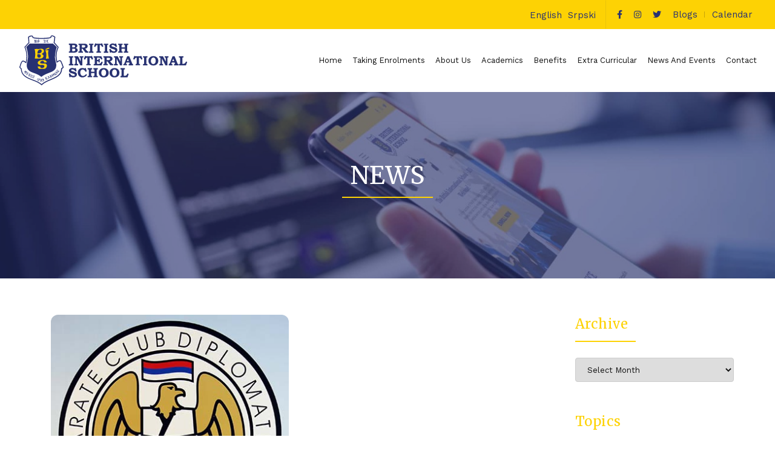

--- FILE ---
content_type: text/html; charset=UTF-8
request_url: https://www.british-int-school.org.uk/tag/karate-celebration/
body_size: 12153
content:
<!DOCTYPE html>
<html lang="en-US">
	<head>
		<meta http-equiv="Content-Type" content="text/html; charset=UTF-8"/>
		<link rel="icon" type="image/png" href="https://www.british-int-school.org.uk/files/elements/favicon.png" />
		<meta name="viewport" content="width=device-width, initial-scale=1.0, maximum-scale=1.0, user-scalable=no" />
		<link rel="profile" href="http://gmpg.org/xfn/11">
		<link rel="pingback" href="https://www.british-int-school.org.uk/xmlrpc.php">
		<meta name='robots' content='index, follow, max-image-preview:large, max-snippet:-1, max-video-preview:-1' />
<link rel="alternate" hreflang="en" href="https://www.british-int-school.org.uk/tag/karate-celebration/" />
<link rel="alternate" hreflang="x-default" href="https://www.british-int-school.org.uk/tag/karate-celebration/" />

	<!-- This site is optimized with the Yoast SEO plugin v26.8 - https://yoast.com/product/yoast-seo-wordpress/ -->
	<title>Karate Celebration Archives | British International School</title>
	<link rel="canonical" href="https://www.british-int-school.org.uk/tag/karate-celebration/" />
	<meta property="og:locale" content="en_US" />
	<meta property="og:type" content="article" />
	<meta property="og:title" content="Karate Celebration Archives | British International School" />
	<meta property="og:url" content="https://www.british-int-school.org.uk/tag/karate-celebration/" />
	<meta property="og:site_name" content="British International School" />
	<meta name="twitter:card" content="summary_large_image" />
	<script type="application/ld+json" class="yoast-schema-graph">{"@context":"https://schema.org","@graph":[{"@type":"CollectionPage","@id":"https://www.british-int-school.org.uk/tag/karate-celebration/","url":"https://www.british-int-school.org.uk/tag/karate-celebration/","name":"Karate Celebration Archives | British International School","isPartOf":{"@id":"https://www.british-int-school.org.uk/#website"},"primaryImageOfPage":{"@id":"https://www.british-int-school.org.uk/tag/karate-celebration/#primaryimage"},"image":{"@id":"https://www.british-int-school.org.uk/tag/karate-celebration/#primaryimage"},"thumbnailUrl":"https://www.british-int-school.org.uk/wp-content/uploads/2021/12/tumb_KKD.jpg","breadcrumb":{"@id":"https://www.british-int-school.org.uk/tag/karate-celebration/#breadcrumb"},"inLanguage":"en-US"},{"@type":"ImageObject","inLanguage":"en-US","@id":"https://www.british-int-school.org.uk/tag/karate-celebration/#primaryimage","url":"https://www.british-int-school.org.uk/wp-content/uploads/2021/12/tumb_KKD.jpg","contentUrl":"https://www.british-int-school.org.uk/wp-content/uploads/2021/12/tumb_KKD.jpg","width":400,"height":400,"caption":"New Year's Karate Celebration"},{"@type":"BreadcrumbList","@id":"https://www.british-int-school.org.uk/tag/karate-celebration/#breadcrumb","itemListElement":[{"@type":"ListItem","position":1,"name":"Home","item":"https://www.british-int-school.org.uk/"},{"@type":"ListItem","position":2,"name":"Karate Celebration"}]},{"@type":"WebSite","@id":"https://www.british-int-school.org.uk/#website","url":"https://www.british-int-school.org.uk/","name":"British International School","description":"","publisher":{"@id":"https://www.british-int-school.org.uk/#organization"},"potentialAction":[{"@type":"SearchAction","target":{"@type":"EntryPoint","urlTemplate":"https://www.british-int-school.org.uk/?s={search_term_string}"},"query-input":{"@type":"PropertyValueSpecification","valueRequired":true,"valueName":"search_term_string"}}],"inLanguage":"en-US"},{"@type":"Organization","@id":"https://www.british-int-school.org.uk/#organization","name":"British International School","url":"https://www.british-int-school.org.uk/","logo":{"@type":"ImageObject","inLanguage":"en-US","@id":"https://www.british-int-school.org.uk/#/schema/logo/image/","url":"https://www.british-int-school.org.uk/wp-content/uploads/2017/09/Logo-BIS-150.jpg","contentUrl":"https://www.british-int-school.org.uk/wp-content/uploads/2017/09/Logo-BIS-150.jpg","width":150,"height":150,"caption":"British International School"},"image":{"@id":"https://www.british-int-school.org.uk/#/schema/logo/image/"}}]}</script>
	<!-- / Yoast SEO plugin. -->


<link rel='dns-prefetch' href='//fonts.googleapis.com' />
<link rel='dns-prefetch' href='//cdnjs.cloudflare.com' />
<link rel="alternate" type="application/rss+xml" title="British International School &raquo; Feed" href="https://www.british-int-school.org.uk/feed/" />
<link rel="alternate" type="application/rss+xml" title="British International School &raquo; Comments Feed" href="https://www.british-int-school.org.uk/comments/feed/" />
<link rel="alternate" type="application/rss+xml" title="British International School &raquo; Karate Celebration Tag Feed" href="https://www.british-int-school.org.uk/tag/karate-celebration/feed/" />
<style id='wp-img-auto-sizes-contain-inline-css' type='text/css'>
img:is([sizes=auto i],[sizes^="auto," i]){contain-intrinsic-size:3000px 1500px}
/*# sourceURL=wp-img-auto-sizes-contain-inline-css */
</style>
<style id='classic-theme-styles-inline-css' type='text/css'>
/*! This file is auto-generated */
.wp-block-button__link{color:#fff;background-color:#32373c;border-radius:9999px;box-shadow:none;text-decoration:none;padding:calc(.667em + 2px) calc(1.333em + 2px);font-size:1.125em}.wp-block-file__button{background:#32373c;color:#fff;text-decoration:none}
/*# sourceURL=/wp-includes/css/classic-themes.min.css */
</style>
<link rel='stylesheet' id='wpo_min-header-0-css' href='https://www.british-int-school.org.uk/wp-content/cache/wpo-minify/1769336785/assets/wpo-minify-header-848c3e90.min.css' type='text/css' media='all' />
<script type="text/javascript" src="https://www.british-int-school.org.uk/wp-content/cache/wpo-minify/1769336785/assets/wpo-minify-header-7b8e0e4a.min.js" id="wpo_min-header-0-js"></script>
<link rel="https://api.w.org/" href="https://www.british-int-school.org.uk/wp-json/" /><link rel="alternate" title="JSON" type="application/json" href="https://www.british-int-school.org.uk/wp-json/wp/v2/tags/323" /><link rel="EditURI" type="application/rsd+xml" title="RSD" href="https://www.british-int-school.org.uk/xmlrpc.php?rsd" />
<meta name="generator" content="WordPress 6.9" />
<meta name="generator" content="WPML ver:4.5.14 stt:1,49;" />
<link rel="icon" href="https://www.british-int-school.org.uk/wp-content/uploads/2022/07/cropped-bis_logo-32x32.jpeg" sizes="32x32" />
<link rel="icon" href="https://www.british-int-school.org.uk/wp-content/uploads/2022/07/cropped-bis_logo-192x192.jpeg" sizes="192x192" />
<link rel="apple-touch-icon" href="https://www.british-int-school.org.uk/wp-content/uploads/2022/07/cropped-bis_logo-180x180.jpeg" />
<meta name="msapplication-TileImage" content="https://www.british-int-school.org.uk/wp-content/uploads/2022/07/cropped-bis_logo-270x270.jpeg" />
		
        <script>(function(w,d,s,l,i){w[l]=w[l]||[];w[l].push({'gtm.start':
        new Date().getTime(),event:'gtm.js'});var f=d.getElementsByTagName(s)[0],
        j=d.createElement(s),dl=l!='dataLayer'?'&l='+l:'';j.async=true;j.src=
        'https://www.googletagmanager.com/gtm.js?id='+i+dl;f.parentNode.insertBefore(j,f);
        })(window,document,'script','dataLayer','GTM-WZZZ8D9');</script>

        <script>
        !function(f,b,e,v,n,t,s)
        {if(f.fbq)return;n=f.fbq=function(){n.callMethod?
        n.callMethod.apply(n,arguments):n.queue.push(arguments)};
        if(!f._fbq)f._fbq=n;n.push=n;n.loaded=!0;n.version='2.0';
        n.queue=[];t=b.createElement(e);t.async=!0;
        t.src=v;s=b.getElementsByTagName(e)[0];
        s.parentNode.insertBefore(t,s)}(window, document,'script',
        'https://connect.facebook.net/en_US/fbevents.js');
        fbq('init', '740329252474398');
        fbq('track', 'PageView');
        </script>
	<style id='global-styles-inline-css' type='text/css'>
:root{--wp--preset--aspect-ratio--square: 1;--wp--preset--aspect-ratio--4-3: 4/3;--wp--preset--aspect-ratio--3-4: 3/4;--wp--preset--aspect-ratio--3-2: 3/2;--wp--preset--aspect-ratio--2-3: 2/3;--wp--preset--aspect-ratio--16-9: 16/9;--wp--preset--aspect-ratio--9-16: 9/16;--wp--preset--color--black: #000000;--wp--preset--color--cyan-bluish-gray: #abb8c3;--wp--preset--color--white: #ffffff;--wp--preset--color--pale-pink: #f78da7;--wp--preset--color--vivid-red: #cf2e2e;--wp--preset--color--luminous-vivid-orange: #ff6900;--wp--preset--color--luminous-vivid-amber: #fcb900;--wp--preset--color--light-green-cyan: #7bdcb5;--wp--preset--color--vivid-green-cyan: #00d084;--wp--preset--color--pale-cyan-blue: #8ed1fc;--wp--preset--color--vivid-cyan-blue: #0693e3;--wp--preset--color--vivid-purple: #9b51e0;--wp--preset--gradient--vivid-cyan-blue-to-vivid-purple: linear-gradient(135deg,rgb(6,147,227) 0%,rgb(155,81,224) 100%);--wp--preset--gradient--light-green-cyan-to-vivid-green-cyan: linear-gradient(135deg,rgb(122,220,180) 0%,rgb(0,208,130) 100%);--wp--preset--gradient--luminous-vivid-amber-to-luminous-vivid-orange: linear-gradient(135deg,rgb(252,185,0) 0%,rgb(255,105,0) 100%);--wp--preset--gradient--luminous-vivid-orange-to-vivid-red: linear-gradient(135deg,rgb(255,105,0) 0%,rgb(207,46,46) 100%);--wp--preset--gradient--very-light-gray-to-cyan-bluish-gray: linear-gradient(135deg,rgb(238,238,238) 0%,rgb(169,184,195) 100%);--wp--preset--gradient--cool-to-warm-spectrum: linear-gradient(135deg,rgb(74,234,220) 0%,rgb(151,120,209) 20%,rgb(207,42,186) 40%,rgb(238,44,130) 60%,rgb(251,105,98) 80%,rgb(254,248,76) 100%);--wp--preset--gradient--blush-light-purple: linear-gradient(135deg,rgb(255,206,236) 0%,rgb(152,150,240) 100%);--wp--preset--gradient--blush-bordeaux: linear-gradient(135deg,rgb(254,205,165) 0%,rgb(254,45,45) 50%,rgb(107,0,62) 100%);--wp--preset--gradient--luminous-dusk: linear-gradient(135deg,rgb(255,203,112) 0%,rgb(199,81,192) 50%,rgb(65,88,208) 100%);--wp--preset--gradient--pale-ocean: linear-gradient(135deg,rgb(255,245,203) 0%,rgb(182,227,212) 50%,rgb(51,167,181) 100%);--wp--preset--gradient--electric-grass: linear-gradient(135deg,rgb(202,248,128) 0%,rgb(113,206,126) 100%);--wp--preset--gradient--midnight: linear-gradient(135deg,rgb(2,3,129) 0%,rgb(40,116,252) 100%);--wp--preset--font-size--small: 13px;--wp--preset--font-size--medium: 20px;--wp--preset--font-size--large: 36px;--wp--preset--font-size--x-large: 42px;--wp--preset--spacing--20: 0.44rem;--wp--preset--spacing--30: 0.67rem;--wp--preset--spacing--40: 1rem;--wp--preset--spacing--50: 1.5rem;--wp--preset--spacing--60: 2.25rem;--wp--preset--spacing--70: 3.38rem;--wp--preset--spacing--80: 5.06rem;--wp--preset--shadow--natural: 6px 6px 9px rgba(0, 0, 0, 0.2);--wp--preset--shadow--deep: 12px 12px 50px rgba(0, 0, 0, 0.4);--wp--preset--shadow--sharp: 6px 6px 0px rgba(0, 0, 0, 0.2);--wp--preset--shadow--outlined: 6px 6px 0px -3px rgb(255, 255, 255), 6px 6px rgb(0, 0, 0);--wp--preset--shadow--crisp: 6px 6px 0px rgb(0, 0, 0);}:where(.is-layout-flex){gap: 0.5em;}:where(.is-layout-grid){gap: 0.5em;}body .is-layout-flex{display: flex;}.is-layout-flex{flex-wrap: wrap;align-items: center;}.is-layout-flex > :is(*, div){margin: 0;}body .is-layout-grid{display: grid;}.is-layout-grid > :is(*, div){margin: 0;}:where(.wp-block-columns.is-layout-flex){gap: 2em;}:where(.wp-block-columns.is-layout-grid){gap: 2em;}:where(.wp-block-post-template.is-layout-flex){gap: 1.25em;}:where(.wp-block-post-template.is-layout-grid){gap: 1.25em;}.has-black-color{color: var(--wp--preset--color--black) !important;}.has-cyan-bluish-gray-color{color: var(--wp--preset--color--cyan-bluish-gray) !important;}.has-white-color{color: var(--wp--preset--color--white) !important;}.has-pale-pink-color{color: var(--wp--preset--color--pale-pink) !important;}.has-vivid-red-color{color: var(--wp--preset--color--vivid-red) !important;}.has-luminous-vivid-orange-color{color: var(--wp--preset--color--luminous-vivid-orange) !important;}.has-luminous-vivid-amber-color{color: var(--wp--preset--color--luminous-vivid-amber) !important;}.has-light-green-cyan-color{color: var(--wp--preset--color--light-green-cyan) !important;}.has-vivid-green-cyan-color{color: var(--wp--preset--color--vivid-green-cyan) !important;}.has-pale-cyan-blue-color{color: var(--wp--preset--color--pale-cyan-blue) !important;}.has-vivid-cyan-blue-color{color: var(--wp--preset--color--vivid-cyan-blue) !important;}.has-vivid-purple-color{color: var(--wp--preset--color--vivid-purple) !important;}.has-black-background-color{background-color: var(--wp--preset--color--black) !important;}.has-cyan-bluish-gray-background-color{background-color: var(--wp--preset--color--cyan-bluish-gray) !important;}.has-white-background-color{background-color: var(--wp--preset--color--white) !important;}.has-pale-pink-background-color{background-color: var(--wp--preset--color--pale-pink) !important;}.has-vivid-red-background-color{background-color: var(--wp--preset--color--vivid-red) !important;}.has-luminous-vivid-orange-background-color{background-color: var(--wp--preset--color--luminous-vivid-orange) !important;}.has-luminous-vivid-amber-background-color{background-color: var(--wp--preset--color--luminous-vivid-amber) !important;}.has-light-green-cyan-background-color{background-color: var(--wp--preset--color--light-green-cyan) !important;}.has-vivid-green-cyan-background-color{background-color: var(--wp--preset--color--vivid-green-cyan) !important;}.has-pale-cyan-blue-background-color{background-color: var(--wp--preset--color--pale-cyan-blue) !important;}.has-vivid-cyan-blue-background-color{background-color: var(--wp--preset--color--vivid-cyan-blue) !important;}.has-vivid-purple-background-color{background-color: var(--wp--preset--color--vivid-purple) !important;}.has-black-border-color{border-color: var(--wp--preset--color--black) !important;}.has-cyan-bluish-gray-border-color{border-color: var(--wp--preset--color--cyan-bluish-gray) !important;}.has-white-border-color{border-color: var(--wp--preset--color--white) !important;}.has-pale-pink-border-color{border-color: var(--wp--preset--color--pale-pink) !important;}.has-vivid-red-border-color{border-color: var(--wp--preset--color--vivid-red) !important;}.has-luminous-vivid-orange-border-color{border-color: var(--wp--preset--color--luminous-vivid-orange) !important;}.has-luminous-vivid-amber-border-color{border-color: var(--wp--preset--color--luminous-vivid-amber) !important;}.has-light-green-cyan-border-color{border-color: var(--wp--preset--color--light-green-cyan) !important;}.has-vivid-green-cyan-border-color{border-color: var(--wp--preset--color--vivid-green-cyan) !important;}.has-pale-cyan-blue-border-color{border-color: var(--wp--preset--color--pale-cyan-blue) !important;}.has-vivid-cyan-blue-border-color{border-color: var(--wp--preset--color--vivid-cyan-blue) !important;}.has-vivid-purple-border-color{border-color: var(--wp--preset--color--vivid-purple) !important;}.has-vivid-cyan-blue-to-vivid-purple-gradient-background{background: var(--wp--preset--gradient--vivid-cyan-blue-to-vivid-purple) !important;}.has-light-green-cyan-to-vivid-green-cyan-gradient-background{background: var(--wp--preset--gradient--light-green-cyan-to-vivid-green-cyan) !important;}.has-luminous-vivid-amber-to-luminous-vivid-orange-gradient-background{background: var(--wp--preset--gradient--luminous-vivid-amber-to-luminous-vivid-orange) !important;}.has-luminous-vivid-orange-to-vivid-red-gradient-background{background: var(--wp--preset--gradient--luminous-vivid-orange-to-vivid-red) !important;}.has-very-light-gray-to-cyan-bluish-gray-gradient-background{background: var(--wp--preset--gradient--very-light-gray-to-cyan-bluish-gray) !important;}.has-cool-to-warm-spectrum-gradient-background{background: var(--wp--preset--gradient--cool-to-warm-spectrum) !important;}.has-blush-light-purple-gradient-background{background: var(--wp--preset--gradient--blush-light-purple) !important;}.has-blush-bordeaux-gradient-background{background: var(--wp--preset--gradient--blush-bordeaux) !important;}.has-luminous-dusk-gradient-background{background: var(--wp--preset--gradient--luminous-dusk) !important;}.has-pale-ocean-gradient-background{background: var(--wp--preset--gradient--pale-ocean) !important;}.has-electric-grass-gradient-background{background: var(--wp--preset--gradient--electric-grass) !important;}.has-midnight-gradient-background{background: var(--wp--preset--gradient--midnight) !important;}.has-small-font-size{font-size: var(--wp--preset--font-size--small) !important;}.has-medium-font-size{font-size: var(--wp--preset--font-size--medium) !important;}.has-large-font-size{font-size: var(--wp--preset--font-size--large) !important;}.has-x-large-font-size{font-size: var(--wp--preset--font-size--x-large) !important;}
/*# sourceURL=global-styles-inline-css */
</style>
</head>
	<body class="archive tag tag-karate-celebration tag-323 wp-theme-bis jan-atc-behavior-slide"  itemscope="itemscope" itemtype="http://schema.org/WebPage" >
        <noscript><iframe src="https://www.googletagmanager.com/ns.html?id=GTM-WZZZ8D9" height="0" width="0" style="display:none;visibility:hidden"></iframe></noscript>
        <noscript><img height="1" width="1" style="display:none" src="https://www.facebook.com/tr?id=740329252474398&ev=PageView&noscript=1" /></noscript>
		<div id="jas-wrapper">
<header id="jas-header" class="header-3"  itemscope="itemscope" itemtype="http://schema.org/WPHeader" >
    
	<div class="header__top bgy fs__12 pl__15 pr__15">
		<div class="jas-container">
			<div class="jas-row middle-xs">
				<div class="jas-col-md-12 jas-col-sm-12 jas-col-xs-12 flex end-md visible-sm visible-xs">
				    
<div class="wpml-ls-statics-shortcode_actions wpml-ls wpml-ls-legacy-list-horizontal">
	<ul><li class="wpml-ls-slot-shortcode_actions wpml-ls-item wpml-ls-item-en wpml-ls-current-language wpml-ls-first-item wpml-ls-item-legacy-list-horizontal">
				<a href="https://www.british-int-school.org.uk/tag/karate-celebration/" class="wpml-ls-link">
                    <span class="wpml-ls-native">English</span></a>
			</li><li class="wpml-ls-slot-shortcode_actions wpml-ls-item wpml-ls-item-sr wpml-ls-last-item wpml-ls-item-legacy-list-horizontal">
				<a href="https://www.british-int-school.org.uk/sr/" class="wpml-ls-link">
                    <span class="wpml-ls-display">Srpski</span></a>
			</li></ul>
</div>
				    <ul class="mla-social">
				        <li><a href="https://www.facebook.com/BISBelgrade/" target="_blank" rel="noreferrer"><i class="fab fa-facebook-f"></i></a></li>
				        <li><a href="https://www.instagram.com/bisbelgrade/" target="_blank" rel="noreferrer"><i class="fab fa-instagram"></i></a></li>
				        <li><a href="https://twitter.com/bisbelgrade" target="_blank" rel="noreferrer"><i class="fab fa-twitter"></i></a></li>
				                                <li class="rb visible-md hide-sm hide-xs"><a href="https://www.british-int-school.org.uk/blogs/">Blogs</a></li>
				        <li class="visible-md hide-sm hide-xs"><a href="https://www.british-int-school.org.uk/calendar/">Calendar</a></li>
                        				    </ul>
				</div>
			</div>
		</div>
	</div>

	<div class="header__mid pl__15 pr__15 header__transparent pa w__100">
		<div class="jas-container">
			<div class="jas-row middle-xs">
				<div class="hide-md visible-sm visible-xs jas-col-sm-4 jas-col-xs-3 flex start-md flex">
					<a href="javascript:void(0);" class="jas-push-menu-btn hide-md visible-sm visible-xs">
						<img src="https://www.british-int-school.org.uk/wp-content/themes/bis/assets/images/icons/hamburger.svg" width="30" height="16" alt="Menu" />						                        <span class="menu-title">MENU</span>
                        					</a>
				</div>
				<div class="jas-col-md-3 jas-col-sm-4 jas-col-xs-8 start-md center-sm center-xs">
					<a href="https://www.british-int-school.org.uk/"><img src="https://www.british-int-school.org.uk/files/elements/logo.svg" alt="British International School" class="logo"></a>
				</div>
				<div class="jas-col-md-9 hidden-sm hidden-xs">
					<nav class="jas-navigation flex end-xs">
						<ul id="jas-menu" class="jas-menu clearfix"><li id="menu-item-4771" class="menu-item menu-item-type-post_type menu-item-object-page menu-item-home"><a href="https://www.british-int-school.org.uk/">Home</a></li>
<li id="menu-item-4769" class="menu-item menu-item-type-custom menu-item-object-custom"><a href="https://www.british-int-school.org.uk/taking-enrolments/">Taking Enrolments</a></li>
<li id="menu-item-4898" class="menu-item menu-item-type-custom menu-item-object-custom menu-item-has-children"><a>About Us</a>
<ul class='sub-menu'>
	<li id="menu-item-4715" class="menu-item menu-item-type-post_type menu-item-object-page"><a href="https://www.british-int-school.org.uk/about-us/">About Us</a></li>
	<li id="menu-item-4716" class="menu-item menu-item-type-post_type menu-item-object-page"><a href="https://www.british-int-school.org.uk/about-us/principals-welcome/">Director’s Welcome</a></li>
	<li id="menu-item-12613" class="menu-item menu-item-type-post_type menu-item-object-page"><a href="https://www.british-int-school.org.uk/about-us/inspection-report/">Inspection report</a></li>
	<li id="menu-item-4717" class="menu-item menu-item-type-post_type menu-item-object-page"><a href="https://www.british-int-school.org.uk/about-us/cambridge-programme/">Cambridge programme</a></li>
	<li id="menu-item-4718" class="menu-item menu-item-type-post_type menu-item-object-page"><a href="https://www.british-int-school.org.uk/about-us/school-mission/">Mission</a></li>
	<li id="menu-item-4719" class="menu-item menu-item-type-post_type menu-item-object-page"><a href="https://www.british-int-school.org.uk/about-us/school-policies/">Policies</a></li>
	<li id="menu-item-4720" class="menu-item menu-item-type-post_type menu-item-object-page"><a href="https://www.british-int-school.org.uk/about-us/visiting-information/">Visiting information</a></li>
	<li id="menu-item-4721" class="menu-item menu-item-type-post_type menu-item-object-page"><a href="https://www.british-int-school.org.uk/about-us/staff/">Staff list</a></li>
	<li id="menu-item-12426" class="menu-item menu-item-type-post_type menu-item-object-page"><a href="https://www.british-int-school.org.uk/about-us/advisory-board/">Advisory board</a></li>
</ul>
</li>
<li id="menu-item-4724" class="menu-item menu-item-type-custom menu-item-object-custom menu-item-has-children"><a>Academics</a>
<ul class='sub-menu'>
	<li id="menu-item-6483" class="menu-item menu-item-type-custom menu-item-object-custom"><a href="https://www.british-int-school.org.uk/infant-primary/">Infant School</a></li>
	<li id="menu-item-4725" class="menu-item menu-item-type-post_type menu-item-object-page"><a href="https://www.british-int-school.org.uk/primary-junior-academic-programme/">Junior Primary</a></li>
	<li id="menu-item-4726" class="menu-item menu-item-type-post_type menu-item-object-page"><a href="https://www.british-int-school.org.uk/lower-secondary-school/">Lower Secondary</a></li>
	<li id="menu-item-4727" class="menu-item menu-item-type-post_type menu-item-object-page"><a href="https://www.british-int-school.org.uk/upper-secondary-school/">Upper Secondary</a></li>
	<li id="menu-item-4728" class="menu-item menu-item-type-post_type menu-item-object-page"><a href="https://www.british-int-school.org.uk/alumni/">Alumni</a></li>
</ul>
</li>
<li id="menu-item-4729" class="menu-item menu-item-type-custom menu-item-object-custom menu-item-has-children"><a>Benefits</a>
<ul class='sub-menu'>
	<li id="menu-item-4730" class="menu-item menu-item-type-post_type menu-item-object-page"><a href="https://www.british-int-school.org.uk/campuses/">Campuses</a></li>
	<li id="menu-item-4731" class="menu-item menu-item-type-post_type menu-item-object-page"><a href="https://www.british-int-school.org.uk/transport/">Transport</a></li>
	<li id="menu-item-4732" class="menu-item menu-item-type-post_type menu-item-object-page"><a href="https://www.british-int-school.org.uk/uniforms/">Uniforms</a></li>
	<li id="menu-item-4733" class="menu-item menu-item-type-post_type menu-item-object-page"><a href="https://www.british-int-school.org.uk/equipment/">Equipment</a></li>
	<li id="menu-item-4734" class="menu-item menu-item-type-post_type menu-item-object-page"><a href="https://www.british-int-school.org.uk/food-and-catering/">Food and Catering</a></li>
</ul>
</li>
<li id="menu-item-4735" class="menu-item menu-item-type-custom menu-item-object-custom menu-item-has-children"><a>Extra Curricular</a>
<ul class='sub-menu'>
	<li id="menu-item-4736" class="menu-item menu-item-type-post_type menu-item-object-page"><a href="https://www.british-int-school.org.uk/creative-arts/">Creative Arts</a></li>
	<li id="menu-item-4737" class="menu-item menu-item-type-post_type menu-item-object-page"><a href="https://www.british-int-school.org.uk/sports/">Sports</a></li>
	<li id="menu-item-4738" class="menu-item menu-item-type-post_type menu-item-object-page"><a href="https://www.british-int-school.org.uk/outdoor-activities/">Outdoor Activities</a></li>
	<li id="menu-item-4739" class="menu-item menu-item-type-post_type menu-item-object-page"><a href="https://www.british-int-school.org.uk/awards/">Awards</a></li>
	<li id="menu-item-4740" class="menu-item menu-item-type-post_type menu-item-object-page"><a href="https://www.british-int-school.org.uk/duke-of-edinburgh/">The Duke Of Edinburgh International Award</a></li>
</ul>
</li>
<li id="menu-item-4741" class="menu-item menu-item-type-custom menu-item-object-custom menu-item-has-children"><a>News And Events</a>
<ul class='sub-menu'>
	<li id="menu-item-4742" class="menu-item menu-item-type-custom menu-item-object-custom"><a href="https://www.british-int-school.org.uk/calendar/">Calendar</a></li>
	<li id="menu-item-4743" class="menu-item menu-item-type-post_type menu-item-object-page current_page_parent"><a href="https://www.british-int-school.org.uk/news/">News</a></li>
	<li id="menu-item-4744" class="menu-item menu-item-type-post_type menu-item-object-page"><a href="https://www.british-int-school.org.uk/press/">Press</a></li>
	<li id="menu-item-4745" class="menu-item menu-item-type-custom menu-item-object-custom"><a href="https://www.british-int-school.org.uk/blogs/">Blogs</a></li>
</ul>
</li>
<li id="menu-item-4746" class="menu-item menu-item-type-custom menu-item-object-custom"><a href="https://www.british-int-school.org.uk/contact/">Contact</a></li>
</ul>					</nav>
				</div>
			</div>
		</div>
	</div>

	<div class="jas-canvas-menu jas-push-menu">
	            <h3 class="mg__0 tc cw bgb tu ls__2">Menu <i class="close-menu pe-7s-close pa"></i></h3>
        		<div class="hide-md visible-sm visible-xs center-xs mt__30 flex tc">
					</div>
		<div id="jas-mobile-menu" class="menu-glavni-container"><ul id="menu-glavni" class="menu"><li class="menu-item menu-item-type-post_type menu-item-object-page menu-item-home"><a href="https://www.british-int-school.org.uk/"><span>Home</span></a></li>
<li class="menu-item menu-item-type-custom menu-item-object-custom"><a href="https://www.british-int-school.org.uk/taking-enrolments/"><span>Taking Enrolments</span></a></li>
<li class="menu-item menu-item-type-custom menu-item-object-custom menu-item-has-children has-sub"><a><span>About Us</span></a>
<ul>
	<li class="menu-item menu-item-type-post_type menu-item-object-page"><a href="https://www.british-int-school.org.uk/about-us/"><span>About Us</span></a></li>
	<li class="menu-item menu-item-type-post_type menu-item-object-page"><a href="https://www.british-int-school.org.uk/about-us/principals-welcome/"><span>Director’s Welcome</span></a></li>
	<li class="menu-item menu-item-type-post_type menu-item-object-page"><a href="https://www.british-int-school.org.uk/about-us/inspection-report/"><span>Inspection report</span></a></li>
	<li class="menu-item menu-item-type-post_type menu-item-object-page"><a href="https://www.british-int-school.org.uk/about-us/cambridge-programme/"><span>Cambridge programme</span></a></li>
	<li class="menu-item menu-item-type-post_type menu-item-object-page"><a href="https://www.british-int-school.org.uk/about-us/school-mission/"><span>Mission</span></a></li>
	<li class="menu-item menu-item-type-post_type menu-item-object-page"><a href="https://www.british-int-school.org.uk/about-us/school-policies/"><span>Policies</span></a></li>
	<li class="menu-item menu-item-type-post_type menu-item-object-page"><a href="https://www.british-int-school.org.uk/about-us/visiting-information/"><span>Visiting information</span></a></li>
	<li class="menu-item menu-item-type-post_type menu-item-object-page"><a href="https://www.british-int-school.org.uk/about-us/staff/"><span>Staff list</span></a></li>
	<li class="menu-item menu-item-type-post_type menu-item-object-page"><a href="https://www.british-int-school.org.uk/about-us/advisory-board/"><span>Advisory board</span></a></li>
</ul>
</li>
<li class="menu-item menu-item-type-custom menu-item-object-custom menu-item-has-children has-sub"><a><span>Academics</span></a>
<ul>
	<li class="menu-item menu-item-type-custom menu-item-object-custom"><a href="https://www.british-int-school.org.uk/infant-primary/"><span>Infant School</span></a></li>
	<li class="menu-item menu-item-type-post_type menu-item-object-page"><a href="https://www.british-int-school.org.uk/primary-junior-academic-programme/"><span>Junior Primary</span></a></li>
	<li class="menu-item menu-item-type-post_type menu-item-object-page"><a href="https://www.british-int-school.org.uk/lower-secondary-school/"><span>Lower Secondary</span></a></li>
	<li class="menu-item menu-item-type-post_type menu-item-object-page"><a href="https://www.british-int-school.org.uk/upper-secondary-school/"><span>Upper Secondary</span></a></li>
	<li class="menu-item menu-item-type-post_type menu-item-object-page"><a href="https://www.british-int-school.org.uk/alumni/"><span>Alumni</span></a></li>
</ul>
</li>
<li class="menu-item menu-item-type-custom menu-item-object-custom menu-item-has-children has-sub"><a><span>Benefits</span></a>
<ul>
	<li class="menu-item menu-item-type-post_type menu-item-object-page"><a href="https://www.british-int-school.org.uk/campuses/"><span>Campuses</span></a></li>
	<li class="menu-item menu-item-type-post_type menu-item-object-page"><a href="https://www.british-int-school.org.uk/transport/"><span>Transport</span></a></li>
	<li class="menu-item menu-item-type-post_type menu-item-object-page"><a href="https://www.british-int-school.org.uk/uniforms/"><span>Uniforms</span></a></li>
	<li class="menu-item menu-item-type-post_type menu-item-object-page"><a href="https://www.british-int-school.org.uk/equipment/"><span>Equipment</span></a></li>
	<li class="menu-item menu-item-type-post_type menu-item-object-page"><a href="https://www.british-int-school.org.uk/food-and-catering/"><span>Food and Catering</span></a></li>
</ul>
</li>
<li class="menu-item menu-item-type-custom menu-item-object-custom menu-item-has-children has-sub"><a><span>Extra Curricular</span></a>
<ul>
	<li class="menu-item menu-item-type-post_type menu-item-object-page"><a href="https://www.british-int-school.org.uk/creative-arts/"><span>Creative Arts</span></a></li>
	<li class="menu-item menu-item-type-post_type menu-item-object-page"><a href="https://www.british-int-school.org.uk/sports/"><span>Sports</span></a></li>
	<li class="menu-item menu-item-type-post_type menu-item-object-page"><a href="https://www.british-int-school.org.uk/outdoor-activities/"><span>Outdoor Activities</span></a></li>
	<li class="menu-item menu-item-type-post_type menu-item-object-page"><a href="https://www.british-int-school.org.uk/awards/"><span>Awards</span></a></li>
	<li class="menu-item menu-item-type-post_type menu-item-object-page"><a href="https://www.british-int-school.org.uk/duke-of-edinburgh/"><span>The Duke Of Edinburgh International Award</span></a></li>
</ul>
</li>
<li class="menu-item menu-item-type-custom menu-item-object-custom menu-item-has-children has-sub"><a><span>News And Events</span></a>
<ul>
	<li class="menu-item menu-item-type-custom menu-item-object-custom"><a href="https://www.british-int-school.org.uk/calendar/"><span>Calendar</span></a></li>
	<li class="menu-item menu-item-type-post_type menu-item-object-page current_page_parent"><a href="https://www.british-int-school.org.uk/news/"><span>News</span></a></li>
	<li class="menu-item menu-item-type-post_type menu-item-object-page"><a href="https://www.british-int-school.org.uk/press/"><span>Press</span></a></li>
	<li class="menu-item menu-item-type-custom menu-item-object-custom"><a href="https://www.british-int-school.org.uk/blogs/"><span>Blogs</span></a></li>
</ul>
</li>
<li class="menu-item menu-item-type-custom menu-item-object-custom"><a href="https://www.british-int-school.org.uk/contact/"><span>Contact</span></a></li>
</ul></div>	</div>
</header>
<div id="jas-content" class="cat-s">
    
    <div class="page-head pr tc">
        <div class="jas-container pr">
                        <h1 class="tu mb__10 cw" itemprop="headline">News</h1>
                    </div>
    </div>

	<div class="jas-container">
		<div class="jas-row jas-blog">
			<div class="jas-col-md-9 jas-col-xs-12">
				<div class="posts mt__60 mb__60  jas-masonry" data-masonry='{"selector":".post", "columnWidth":".grid-sizer", "layoutMode":"masonry","rtl": true}'>
					<div class="grid-sizer size-6"></div><article id="post-6330" class="mb__30 jas-col-md-6 post-6330 post type-post status-publish format-standard has-post-thumbnail hentry category-2021-22 tag-british-international-schoo-belgrade tag-celebration tag-diplomatik tag-karate tag-karate-celebration tag-karate-club tag-new-year tag-new-years"  itemscope="itemscope" itemtype="http://schema.org/CreativeWork" >
				<div class="post-thumbnail pr mb__25">
									<a href="https://www.british-int-school.org.uk/new-years-karate-celebration/" aria-hidden="true">
						<img width="400" height="400" src="https://www.british-int-school.org.uk/wp-content/uploads/2021/12/tumb_KKD.jpg" class="attachment-post-thumbnail size-post-thumbnail wp-post-image" alt="New Year&#8217;s Karate Celebration" decoding="async" fetchpriority="high" srcset="https://www.british-int-school.org.uk/wp-content/uploads/2021/12/tumb_KKD.jpg 400w, https://www.british-int-school.org.uk/wp-content/uploads/2021/12/tumb_KKD-300x300.jpg 300w, https://www.british-int-school.org.uk/wp-content/uploads/2021/12/tumb_KKD-150x150.jpg 150w, https://www.british-int-school.org.uk/wp-content/uploads/2021/12/tumb_KKD-280x280.jpg 280w" sizes="(max-width: 400px) 100vw, 400px" />					</a>
								<div class="pa inside-thumb tc cg">
					<div class="post-meta fs__12"></div>					<h2 class="post-title mt__10 mb__5 tu"  itemprop="headline" ><a class="chp" href="https://www.british-int-school.org.uk/new-years-karate-celebration/" rel="bookmark">New Year&#8217;s Karate Celebration</a></h2>					<span class="posted-on fs__12"><a class="cg" href="https://www.british-int-school.org.uk/new-years-karate-celebration/"><time class="entry-date published updated"  itemprop="datePublished" datetime="2021-12-20T16:46:43+01:00" >December 20, 2021</time></a></span>				</div>
			</div>
			
	<div class="post-content">
		<p>Karate club Diplomatik, in collaboration with the British International School in Belgrade, recently organised a traditional New Year&#8217;s karate celebration. [&hellip;]</p>
	</div>
</article>
				</div>
							</div>
			
				<div class="jas-col-md-3 jas-col-xs-12">
					<div class="sidebar mt__60 mb__60">
        			<aside id="archives-3" class="widget widget_archive"><h4 class="widget-title fwm">Archive</h4>		<label class="screen-reader-text" for="archives-dropdown-3">Archive</label>
		<select id="archives-dropdown-3" name="archive-dropdown">
			
			<option value="">Select Month</option>
				<option value='https://www.british-int-school.org.uk/2025/12/'> December 2025 &nbsp;(1)</option>
	<option value='https://www.british-int-school.org.uk/2025/09/'> September 2025 &nbsp;(1)</option>
	<option value='https://www.british-int-school.org.uk/2025/07/'> July 2025 &nbsp;(2)</option>
	<option value='https://www.british-int-school.org.uk/2025/06/'> June 2025 &nbsp;(1)</option>
	<option value='https://www.british-int-school.org.uk/2025/02/'> February 2025 &nbsp;(1)</option>
	<option value='https://www.british-int-school.org.uk/2025/01/'> January 2025 &nbsp;(1)</option>
	<option value='https://www.british-int-school.org.uk/2024/10/'> October 2024 &nbsp;(1)</option>
	<option value='https://www.british-int-school.org.uk/2024/09/'> September 2024 &nbsp;(1)</option>
	<option value='https://www.british-int-school.org.uk/2024/05/'> May 2024 &nbsp;(1)</option>
	<option value='https://www.british-int-school.org.uk/2024/04/'> April 2024 &nbsp;(1)</option>
	<option value='https://www.british-int-school.org.uk/2024/01/'> January 2024 &nbsp;(2)</option>
	<option value='https://www.british-int-school.org.uk/2023/12/'> December 2023 &nbsp;(1)</option>
	<option value='https://www.british-int-school.org.uk/2023/11/'> November 2023 &nbsp;(2)</option>
	<option value='https://www.british-int-school.org.uk/2023/06/'> June 2023 &nbsp;(2)</option>
	<option value='https://www.british-int-school.org.uk/2023/04/'> April 2023 &nbsp;(1)</option>
	<option value='https://www.british-int-school.org.uk/2023/03/'> March 2023 &nbsp;(2)</option>
	<option value='https://www.british-int-school.org.uk/2023/01/'> January 2023 &nbsp;(1)</option>
	<option value='https://www.british-int-school.org.uk/2022/12/'> December 2022 &nbsp;(1)</option>
	<option value='https://www.british-int-school.org.uk/2022/11/'> November 2022 &nbsp;(2)</option>
	<option value='https://www.british-int-school.org.uk/2022/10/'> October 2022 &nbsp;(1)</option>
	<option value='https://www.british-int-school.org.uk/2022/09/'> September 2022 &nbsp;(1)</option>
	<option value='https://www.british-int-school.org.uk/2022/06/'> June 2022 &nbsp;(1)</option>
	<option value='https://www.british-int-school.org.uk/2022/03/'> March 2022 &nbsp;(1)</option>
	<option value='https://www.british-int-school.org.uk/2022/02/'> February 2022 &nbsp;(1)</option>
	<option value='https://www.british-int-school.org.uk/2022/01/'> January 2022 &nbsp;(1)</option>
	<option value='https://www.british-int-school.org.uk/2021/12/'> December 2021 &nbsp;(4)</option>
	<option value='https://www.british-int-school.org.uk/2021/11/'> November 2021 &nbsp;(1)</option>
	<option value='https://www.british-int-school.org.uk/2021/10/'> October 2021 &nbsp;(1)</option>
	<option value='https://www.british-int-school.org.uk/2021/09/'> September 2021 &nbsp;(3)</option>
	<option value='https://www.british-int-school.org.uk/2021/07/'> July 2021 &nbsp;(1)</option>
	<option value='https://www.british-int-school.org.uk/2021/06/'> June 2021 &nbsp;(4)</option>
	<option value='https://www.british-int-school.org.uk/2021/05/'> May 2021 &nbsp;(1)</option>
	<option value='https://www.british-int-school.org.uk/2021/02/'> February 2021 &nbsp;(3)</option>
	<option value='https://www.british-int-school.org.uk/2020/12/'> December 2020 &nbsp;(1)</option>
	<option value='https://www.british-int-school.org.uk/2020/11/'> November 2020 &nbsp;(1)</option>
	<option value='https://www.british-int-school.org.uk/2020/10/'> October 2020 &nbsp;(1)</option>
	<option value='https://www.british-int-school.org.uk/2020/08/'> August 2020 &nbsp;(1)</option>
	<option value='https://www.british-int-school.org.uk/2020/07/'> July 2020 &nbsp;(1)</option>
	<option value='https://www.british-int-school.org.uk/2020/06/'> June 2020 &nbsp;(1)</option>
	<option value='https://www.british-int-school.org.uk/2020/03/'> March 2020 &nbsp;(2)</option>
	<option value='https://www.british-int-school.org.uk/2020/02/'> February 2020 &nbsp;(2)</option>
	<option value='https://www.british-int-school.org.uk/2019/12/'> December 2019 &nbsp;(3)</option>
	<option value='https://www.british-int-school.org.uk/2019/11/'> November 2019 &nbsp;(4)</option>
	<option value='https://www.british-int-school.org.uk/2019/10/'> October 2019 &nbsp;(1)</option>
	<option value='https://www.british-int-school.org.uk/2019/09/'> September 2019 &nbsp;(2)</option>
	<option value='https://www.british-int-school.org.uk/2019/06/'> June 2019 &nbsp;(2)</option>
	<option value='https://www.british-int-school.org.uk/2019/05/'> May 2019 &nbsp;(2)</option>
	<option value='https://www.british-int-school.org.uk/2019/04/'> April 2019 &nbsp;(1)</option>
	<option value='https://www.british-int-school.org.uk/2019/03/'> March 2019 &nbsp;(1)</option>
	<option value='https://www.british-int-school.org.uk/2019/02/'> February 2019 &nbsp;(1)</option>
	<option value='https://www.british-int-school.org.uk/2018/12/'> December 2018 &nbsp;(2)</option>
	<option value='https://www.british-int-school.org.uk/2018/11/'> November 2018 &nbsp;(3)</option>
	<option value='https://www.british-int-school.org.uk/2018/09/'> September 2018 &nbsp;(3)</option>
	<option value='https://www.british-int-school.org.uk/2018/06/'> June 2018 &nbsp;(7)</option>
	<option value='https://www.british-int-school.org.uk/2018/05/'> May 2018 &nbsp;(1)</option>
	<option value='https://www.british-int-school.org.uk/2018/03/'> March 2018 &nbsp;(2)</option>
	<option value='https://www.british-int-school.org.uk/2018/02/'> February 2018 &nbsp;(1)</option>
	<option value='https://www.british-int-school.org.uk/2017/12/'> December 2017 &nbsp;(2)</option>
	<option value='https://www.british-int-school.org.uk/2017/11/'> November 2017 &nbsp;(2)</option>
	<option value='https://www.british-int-school.org.uk/2017/10/'> October 2017 &nbsp;(1)</option>
	<option value='https://www.british-int-school.org.uk/2017/09/'> September 2017 &nbsp;(3)</option>
	<option value='https://www.british-int-school.org.uk/2017/06/'> June 2017 &nbsp;(3)</option>
	<option value='https://www.british-int-school.org.uk/2017/05/'> May 2017 &nbsp;(1)</option>
	<option value='https://www.british-int-school.org.uk/2016/12/'> December 2016 &nbsp;(3)</option>
	<option value='https://www.british-int-school.org.uk/2016/11/'> November 2016 &nbsp;(2)</option>
	<option value='https://www.british-int-school.org.uk/2016/09/'> September 2016 &nbsp;(1)</option>
	<option value='https://www.british-int-school.org.uk/2016/06/'> June 2016 &nbsp;(3)</option>
	<option value='https://www.british-int-school.org.uk/2016/05/'> May 2016 &nbsp;(1)</option>
	<option value='https://www.british-int-school.org.uk/2015/12/'> December 2015 &nbsp;(2)</option>
	<option value='https://www.british-int-school.org.uk/2015/10/'> October 2015 &nbsp;(1)</option>
	<option value='https://www.british-int-school.org.uk/2015/06/'> June 2015 &nbsp;(1)</option>
	<option value='https://www.british-int-school.org.uk/2015/05/'> May 2015 &nbsp;(1)</option>
	<option value='https://www.british-int-school.org.uk/2015/04/'> April 2015 &nbsp;(1)</option>
	<option value='https://www.british-int-school.org.uk/2014/12/'> December 2014 &nbsp;(2)</option>
	<option value='https://www.british-int-school.org.uk/2014/10/'> October 2014 &nbsp;(1)</option>
	<option value='https://www.british-int-school.org.uk/2014/06/'> June 2014 &nbsp;(1)</option>
	<option value='https://www.british-int-school.org.uk/2014/05/'> May 2014 &nbsp;(1)</option>
	<option value='https://www.british-int-school.org.uk/2013/12/'> December 2013 &nbsp;(2)</option>
	<option value='https://www.british-int-school.org.uk/2013/09/'> September 2013 &nbsp;(2)</option>
	<option value='https://www.british-int-school.org.uk/2013/05/'> May 2013 &nbsp;(2)</option>
	<option value='https://www.british-int-school.org.uk/2013/02/'> February 2013 &nbsp;(1)</option>
	<option value='https://www.british-int-school.org.uk/2012/12/'> December 2012 &nbsp;(1)</option>
	<option value='https://www.british-int-school.org.uk/2012/11/'> November 2012 &nbsp;(1)</option>
	<option value='https://www.british-int-school.org.uk/2012/10/'> October 2012 &nbsp;(1)</option>
	<option value='https://www.british-int-school.org.uk/2012/09/'> September 2012 &nbsp;(1)</option>
	<option value='https://www.british-int-school.org.uk/2012/08/'> August 2012 &nbsp;(1)</option>
	<option value='https://www.british-int-school.org.uk/2012/04/'> April 2012 &nbsp;(1)</option>
	<option value='https://www.british-int-school.org.uk/2012/03/'> March 2012 &nbsp;(3)</option>
	<option value='https://www.british-int-school.org.uk/2011/11/'> November 2011 &nbsp;(2)</option>
	<option value='https://www.british-int-school.org.uk/2011/10/'> October 2011 &nbsp;(1)</option>
	<option value='https://www.british-int-school.org.uk/2011/09/'> September 2011 &nbsp;(1)</option>
	<option value='https://www.british-int-school.org.uk/2011/06/'> June 2011 &nbsp;(1)</option>
	<option value='https://www.british-int-school.org.uk/2011/05/'> May 2011 &nbsp;(1)</option>
	<option value='https://www.british-int-school.org.uk/2011/03/'> March 2011 &nbsp;(2)</option>
	<option value='https://www.british-int-school.org.uk/2011/02/'> February 2011 &nbsp;(1)</option>
	<option value='https://www.british-int-school.org.uk/2010/12/'> December 2010 &nbsp;(2)</option>
	<option value='https://www.british-int-school.org.uk/2010/10/'> October 2010 &nbsp;(2)</option>
	<option value='https://www.british-int-school.org.uk/2010/09/'> September 2010 &nbsp;(1)</option>
	<option value='https://www.british-int-school.org.uk/2010/06/'> June 2010 &nbsp;(2)</option>
	<option value='https://www.british-int-school.org.uk/2010/05/'> May 2010 &nbsp;(1)</option>
	<option value='https://www.british-int-school.org.uk/2010/03/'> March 2010 &nbsp;(4)</option>
	<option value='https://www.british-int-school.org.uk/2010/02/'> February 2010 &nbsp;(1)</option>
	<option value='https://www.british-int-school.org.uk/2009/12/'> December 2009 &nbsp;(3)</option>
	<option value='https://www.british-int-school.org.uk/2009/10/'> October 2009 &nbsp;(2)</option>
	<option value='https://www.british-int-school.org.uk/2009/09/'> September 2009 &nbsp;(2)</option>
	<option value='https://www.british-int-school.org.uk/2009/06/'> June 2009 &nbsp;(1)</option>
	<option value='https://www.british-int-school.org.uk/2009/05/'> May 2009 &nbsp;(1)</option>
	<option value='https://www.british-int-school.org.uk/2009/03/'> March 2009 &nbsp;(2)</option>
	<option value='https://www.british-int-school.org.uk/2008/12/'> December 2008 &nbsp;(2)</option>
	<option value='https://www.british-int-school.org.uk/2008/11/'> November 2008 &nbsp;(2)</option>
	<option value='https://www.british-int-school.org.uk/2008/06/'> June 2008 &nbsp;(2)</option>
	<option value='https://www.british-int-school.org.uk/2007/11/'> November 2007 &nbsp;(1)</option>
	<option value='https://www.british-int-school.org.uk/2007/10/'> October 2007 &nbsp;(1)</option>
	<option value='https://www.british-int-school.org.uk/2007/09/'> September 2007 &nbsp;(1)</option>
	<option value='https://www.british-int-school.org.uk/2007/06/'> June 2007 &nbsp;(1)</option>
	<option value='https://www.british-int-school.org.uk/2007/05/'> May 2007 &nbsp;(2)</option>
	<option value='https://www.british-int-school.org.uk/2007/04/'> April 2007 &nbsp;(1)</option>
	<option value='https://www.british-int-school.org.uk/2007/02/'> February 2007 &nbsp;(1)</option>

		</select>

			<script type="text/javascript">
/* <![CDATA[ */

( ( dropdownId ) => {
	const dropdown = document.getElementById( dropdownId );
	function onSelectChange() {
		setTimeout( () => {
			if ( 'escape' === dropdown.dataset.lastkey ) {
				return;
			}
			if ( dropdown.value ) {
				document.location.href = dropdown.value;
			}
		}, 250 );
	}
	function onKeyUp( event ) {
		if ( 'Escape' === event.key ) {
			dropdown.dataset.lastkey = 'escape';
		} else {
			delete dropdown.dataset.lastkey;
		}
	}
	function onClick() {
		delete dropdown.dataset.lastkey;
	}
	dropdown.addEventListener( 'keyup', onKeyUp );
	dropdown.addEventListener( 'click', onClick );
	dropdown.addEventListener( 'change', onSelectChange );
})( "archives-dropdown-3" );

//# sourceURL=WP_Widget_Archives%3A%3Awidget
/* ]]> */
</script>
</aside><aside id="tag_cloud-2" class="widget widget_tag_cloud"><h4 class="widget-title fwm">Topics</h4><div class="tagcloud"><a href="https://www.british-int-school.org.uk/tag/barbecue/" class="tag-cloud-link tag-link-27 tag-link-position-1" style="font-size: 8pt;" aria-label="barbecue (3 items)">barbecue<span class="tag-link-count"> (3)</span></a>
<a href="https://www.british-int-school.org.uk/tag/bebras/" class="tag-cloud-link tag-link-244 tag-link-position-2" style="font-size: 10.153846153846pt;" aria-label="bebras (5 items)">bebras<span class="tag-link-count"> (5)</span></a>
<a href="https://www.british-int-school.org.uk/tag/belgrade/" class="tag-cloud-link tag-link-47 tag-link-position-3" style="font-size: 18.529914529915pt;" aria-label="Belgrade (29 items)">Belgrade<span class="tag-link-count"> (29)</span></a>
<a href="https://www.british-int-school.org.uk/tag/bis/" class="tag-cloud-link tag-link-43 tag-link-position-4" style="font-size: 22pt;" aria-label="bis (58 items)">bis<span class="tag-link-count"> (58)</span></a>
<a href="https://www.british-int-school.org.uk/tag/bis-students/" class="tag-cloud-link tag-link-52 tag-link-position-5" style="font-size: 10.153846153846pt;" aria-label="BIS students (5 items)">BIS students<span class="tag-link-count"> (5)</span></a>
<a href="https://www.british-int-school.org.uk/tag/british/" class="tag-cloud-link tag-link-44 tag-link-position-6" style="font-size: 17.333333333333pt;" aria-label="British (23 items)">British<span class="tag-link-count"> (23)</span></a>
<a href="https://www.british-int-school.org.uk/tag/british-international-school/" class="tag-cloud-link tag-link-113 tag-link-position-7" style="font-size: 11.589743589744pt;" aria-label="British International School (7 items)">British International School<span class="tag-link-count"> (7)</span></a>
<a href="https://www.british-int-school.org.uk/tag/celebration/" class="tag-cloud-link tag-link-32 tag-link-position-8" style="font-size: 10.991452991453pt;" aria-label="celebration (6 items)">celebration<span class="tag-link-count"> (6)</span></a>
<a href="https://www.british-int-school.org.uk/tag/ceremony/" class="tag-cloud-link tag-link-146 tag-link-position-9" style="font-size: 8pt;" aria-label="ceremony (3 items)">ceremony<span class="tag-link-count"> (3)</span></a>
<a href="https://www.british-int-school.org.uk/tag/challenge/" class="tag-cloud-link tag-link-231 tag-link-position-10" style="font-size: 10.153846153846pt;" aria-label="challenge (5 items)">challenge<span class="tag-link-count"> (5)</span></a>
<a href="https://www.british-int-school.org.uk/tag/christmas/" class="tag-cloud-link tag-link-21 tag-link-position-11" style="font-size: 8pt;" aria-label="christmas (3 items)">christmas<span class="tag-link-count"> (3)</span></a>
<a href="https://www.british-int-school.org.uk/tag/club/" class="tag-cloud-link tag-link-13 tag-link-position-12" style="font-size: 8pt;" aria-label="club (3 items)">club<span class="tag-link-count"> (3)</span></a>
<a href="https://www.british-int-school.org.uk/tag/competition/" class="tag-cloud-link tag-link-232 tag-link-position-13" style="font-size: 11.589743589744pt;" aria-label="competition (7 items)">competition<span class="tag-link-count"> (7)</span></a>
<a href="https://www.british-int-school.org.uk/tag/drama/" class="tag-cloud-link tag-link-29 tag-link-position-14" style="font-size: 8pt;" aria-label="drama (3 items)">drama<span class="tag-link-count"> (3)</span></a>
<a href="https://www.british-int-school.org.uk/tag/european/" class="tag-cloud-link tag-link-23 tag-link-position-15" style="font-size: 8pt;" aria-label="european (3 items)">european<span class="tag-link-count"> (3)</span></a>
<a href="https://www.british-int-school.org.uk/tag/graduation/" class="tag-cloud-link tag-link-145 tag-link-position-16" style="font-size: 9.1965811965812pt;" aria-label="graduation (4 items)">graduation<span class="tag-link-count"> (4)</span></a>
<a href="https://www.british-int-school.org.uk/tag/halloween/" class="tag-cloud-link tag-link-38 tag-link-position-17" style="font-size: 12.786324786325pt;" aria-label="halloween (9 items)">halloween<span class="tag-link-count"> (9)</span></a>
<a href="https://www.british-int-school.org.uk/tag/halloween-party/" class="tag-cloud-link tag-link-173 tag-link-position-18" style="font-size: 8pt;" aria-label="Halloween Party (3 items)">Halloween Party<span class="tag-link-count"> (3)</span></a>
<a href="https://www.british-int-school.org.uk/tag/international/" class="tag-cloud-link tag-link-45 tag-link-position-19" style="font-size: 18.290598290598pt;" aria-label="International (28 items)">International<span class="tag-link-count"> (28)</span></a>
<a href="https://www.british-int-school.org.uk/tag/learning/" class="tag-cloud-link tag-link-253 tag-link-position-20" style="font-size: 8pt;" aria-label="learning (3 items)">learning<span class="tag-link-count"> (3)</span></a>
<a href="https://www.british-int-school.org.uk/tag/model/" class="tag-cloud-link tag-link-175 tag-link-position-21" style="font-size: 8pt;" aria-label="Model (3 items)">Model<span class="tag-link-count"> (3)</span></a>
<a href="https://www.british-int-school.org.uk/tag/numeracy/" class="tag-cloud-link tag-link-230 tag-link-position-22" style="font-size: 8pt;" aria-label="numeracy (3 items)">numeracy<span class="tag-link-count"> (3)</span></a>
<a href="https://www.british-int-school.org.uk/tag/nurdor/" class="tag-cloud-link tag-link-140 tag-link-position-23" style="font-size: 8pt;" aria-label="Nurdor (3 items)">Nurdor<span class="tag-link-count"> (3)</span></a>
<a href="https://www.british-int-school.org.uk/tag/party/" class="tag-cloud-link tag-link-89 tag-link-position-24" style="font-size: 13.264957264957pt;" aria-label="Party (10 items)">Party<span class="tag-link-count"> (10)</span></a>
<a href="https://www.british-int-school.org.uk/tag/primary/" class="tag-cloud-link tag-link-33 tag-link-position-25" style="font-size: 12.188034188034pt;" aria-label="primary (8 items)">primary<span class="tag-link-count"> (8)</span></a>
<a href="https://www.british-int-school.org.uk/tag/primary-halloween-party/" class="tag-cloud-link tag-link-88 tag-link-position-26" style="font-size: 8pt;" aria-label="Primary Halloween party (3 items)">Primary Halloween party<span class="tag-link-count"> (3)</span></a>
<a href="https://www.british-int-school.org.uk/tag/primary-school/" class="tag-cloud-link tag-link-177 tag-link-position-27" style="font-size: 9.1965811965812pt;" aria-label="primary school (4 items)">primary school<span class="tag-link-count"> (4)</span></a>
<a href="https://www.british-int-school.org.uk/tag/production/" class="tag-cloud-link tag-link-22 tag-link-position-28" style="font-size: 11.589743589744pt;" aria-label="production (7 items)">production<span class="tag-link-count"> (7)</span></a>
<a href="https://www.british-int-school.org.uk/tag/savski-venac/" class="tag-cloud-link tag-link-268 tag-link-position-29" style="font-size: 9.1965811965812pt;" aria-label="Savski venac (4 items)">Savski venac<span class="tag-link-count"> (4)</span></a>
<a href="https://www.british-int-school.org.uk/tag/school/" class="tag-cloud-link tag-link-46 tag-link-position-30" style="font-size: 18.888888888889pt;" aria-label="School (31 items)">School<span class="tag-link-count"> (31)</span></a>
<a href="https://www.british-int-school.org.uk/tag/secondary/" class="tag-cloud-link tag-link-28 tag-link-position-31" style="font-size: 13.264957264957pt;" aria-label="secondary (10 items)">secondary<span class="tag-link-count"> (10)</span></a>
<a href="https://www.british-int-school.org.uk/tag/secondary-school/" class="tag-cloud-link tag-link-128 tag-link-position-32" style="font-size: 8pt;" aria-label="Secondary School (3 items)">Secondary School<span class="tag-link-count"> (3)</span></a>
<a href="https://www.british-int-school.org.uk/tag/show/" class="tag-cloud-link tag-link-34 tag-link-position-33" style="font-size: 8pt;" aria-label="show (3 items)">show<span class="tag-link-count"> (3)</span></a>
<a href="https://www.british-int-school.org.uk/tag/speed-to-the-stars/" class="tag-cloud-link tag-link-270 tag-link-position-34" style="font-size: 10.153846153846pt;" aria-label="Speed to the Stars (5 items)">Speed to the Stars<span class="tag-link-count"> (5)</span></a>
<a href="https://www.british-int-school.org.uk/tag/spring/" class="tag-cloud-link tag-link-75 tag-link-position-35" style="font-size: 8pt;" aria-label="Spring (3 items)">Spring<span class="tag-link-count"> (3)</span></a>
<a href="https://www.british-int-school.org.uk/tag/stars/" class="tag-cloud-link tag-link-278 tag-link-position-36" style="font-size: 8pt;" aria-label="Stars (3 items)">Stars<span class="tag-link-count"> (3)</span></a>
<a href="https://www.british-int-school.org.uk/tag/student/" class="tag-cloud-link tag-link-190 tag-link-position-37" style="font-size: 8pt;" aria-label="student (3 items)">student<span class="tag-link-count"> (3)</span></a>
<a href="https://www.british-int-school.org.uk/tag/student-council/" class="tag-cloud-link tag-link-90 tag-link-position-38" style="font-size: 8pt;" aria-label="Student Council (3 items)">Student Council<span class="tag-link-count"> (3)</span></a>
<a href="https://www.british-int-school.org.uk/tag/students/" class="tag-cloud-link tag-link-69 tag-link-position-39" style="font-size: 15.538461538462pt;" aria-label="students (16 items)">students<span class="tag-link-count"> (16)</span></a>
<a href="https://www.british-int-school.org.uk/tag/study/" class="tag-cloud-link tag-link-16 tag-link-position-40" style="font-size: 10.153846153846pt;" aria-label="study (5 items)">study<span class="tag-link-count"> (5)</span></a>
<a href="https://www.british-int-school.org.uk/tag/study-tour/" class="tag-cloud-link tag-link-122 tag-link-position-41" style="font-size: 9.1965811965812pt;" aria-label="Study Tour (4 items)">Study Tour<span class="tag-link-count"> (4)</span></a>
<a href="https://www.british-int-school.org.uk/tag/tour/" class="tag-cloud-link tag-link-17 tag-link-position-42" style="font-size: 10.153846153846pt;" aria-label="tour (5 items)">tour<span class="tag-link-count"> (5)</span></a>
<a href="https://www.british-int-school.org.uk/tag/tournament/" class="tag-cloud-link tag-link-377 tag-link-position-43" style="font-size: 9.1965811965812pt;" aria-label="Tournament (4 items)">Tournament<span class="tag-link-count"> (4)</span></a>
<a href="https://www.british-int-school.org.uk/tag/united-nations/" class="tag-cloud-link tag-link-171 tag-link-position-44" style="font-size: 8pt;" aria-label="United Nations (3 items)">United Nations<span class="tag-link-count"> (3)</span></a>
<a href="https://www.british-int-school.org.uk/tag/visit/" class="tag-cloud-link tag-link-132 tag-link-position-45" style="font-size: 9.1965811965812pt;" aria-label="visit (4 items)">visit<span class="tag-link-count"> (4)</span></a></div>
</aside>    			    </div>
				</div>
		</div>
	</div>
</div>


<footer id="jas-footer" class="bgbl footer-3"  itemscope="itemscope" itemtype="http://schema.org/WPFooter" >
		<div class="footer__top pb__80 pt__80">
			<div class="jas-container pr">
				<div class="jas-row footer-top-line">
				    <div class="jas-col-md-9 jas-col-sm-12 jas-col-xs-12 mpb0">
				        <div class="visible-md hide-sm hide-xs">
    				        <nav class="footer-nav flex start-xs">
        				        <ul id="jas-footer-menu" class="clearfix"><li class="menu-item menu-item-type-post_type menu-item-object-page menu-item-home menu-item-4771"><a href="https://www.british-int-school.org.uk/">Home</a></li>
<li class="menu-item menu-item-type-custom menu-item-object-custom menu-item-4769"><a href="https://www.british-int-school.org.uk/taking-enrolments/">Taking Enrolments</a></li>
<li class="menu-item menu-item-type-custom menu-item-object-custom menu-item-has-children menu-item-4898"><a>About Us</a>
<ul class="sub-menu">
	<li class="menu-item menu-item-type-post_type menu-item-object-page menu-item-4715"><a href="https://www.british-int-school.org.uk/about-us/">About Us</a></li>
	<li class="menu-item menu-item-type-post_type menu-item-object-page menu-item-4716"><a href="https://www.british-int-school.org.uk/about-us/principals-welcome/">Director’s Welcome</a></li>
	<li class="menu-item menu-item-type-post_type menu-item-object-page menu-item-12613"><a href="https://www.british-int-school.org.uk/about-us/inspection-report/">Inspection report</a></li>
	<li class="menu-item menu-item-type-post_type menu-item-object-page menu-item-4717"><a href="https://www.british-int-school.org.uk/about-us/cambridge-programme/">Cambridge programme</a></li>
	<li class="menu-item menu-item-type-post_type menu-item-object-page menu-item-4718"><a href="https://www.british-int-school.org.uk/about-us/school-mission/">Mission</a></li>
	<li class="menu-item menu-item-type-post_type menu-item-object-page menu-item-4719"><a href="https://www.british-int-school.org.uk/about-us/school-policies/">Policies</a></li>
	<li class="menu-item menu-item-type-post_type menu-item-object-page menu-item-4720"><a href="https://www.british-int-school.org.uk/about-us/visiting-information/">Visiting information</a></li>
	<li class="menu-item menu-item-type-post_type menu-item-object-page menu-item-4721"><a href="https://www.british-int-school.org.uk/about-us/staff/">Staff list</a></li>
	<li class="menu-item menu-item-type-post_type menu-item-object-page menu-item-12426"><a href="https://www.british-int-school.org.uk/about-us/advisory-board/">Advisory board</a></li>
</ul>
</li>
<li class="menu-item menu-item-type-custom menu-item-object-custom menu-item-has-children menu-item-4724"><a>Academics</a>
<ul class="sub-menu">
	<li class="menu-item menu-item-type-custom menu-item-object-custom menu-item-6483"><a href="https://www.british-int-school.org.uk/infant-primary/">Infant School</a></li>
	<li class="menu-item menu-item-type-post_type menu-item-object-page menu-item-4725"><a href="https://www.british-int-school.org.uk/primary-junior-academic-programme/">Junior Primary</a></li>
	<li class="menu-item menu-item-type-post_type menu-item-object-page menu-item-4726"><a href="https://www.british-int-school.org.uk/lower-secondary-school/">Lower Secondary</a></li>
	<li class="menu-item menu-item-type-post_type menu-item-object-page menu-item-4727"><a href="https://www.british-int-school.org.uk/upper-secondary-school/">Upper Secondary</a></li>
	<li class="menu-item menu-item-type-post_type menu-item-object-page menu-item-4728"><a href="https://www.british-int-school.org.uk/alumni/">Alumni</a></li>
</ul>
</li>
<li class="menu-item menu-item-type-custom menu-item-object-custom menu-item-has-children menu-item-4729"><a>Benefits</a>
<ul class="sub-menu">
	<li class="menu-item menu-item-type-post_type menu-item-object-page menu-item-4730"><a href="https://www.british-int-school.org.uk/campuses/">Campuses</a></li>
	<li class="menu-item menu-item-type-post_type menu-item-object-page menu-item-4731"><a href="https://www.british-int-school.org.uk/transport/">Transport</a></li>
	<li class="menu-item menu-item-type-post_type menu-item-object-page menu-item-4732"><a href="https://www.british-int-school.org.uk/uniforms/">Uniforms</a></li>
	<li class="menu-item menu-item-type-post_type menu-item-object-page menu-item-4733"><a href="https://www.british-int-school.org.uk/equipment/">Equipment</a></li>
	<li class="menu-item menu-item-type-post_type menu-item-object-page menu-item-4734"><a href="https://www.british-int-school.org.uk/food-and-catering/">Food and Catering</a></li>
</ul>
</li>
<li class="menu-item menu-item-type-custom menu-item-object-custom menu-item-has-children menu-item-4735"><a>Extra Curricular</a>
<ul class="sub-menu">
	<li class="menu-item menu-item-type-post_type menu-item-object-page menu-item-4736"><a href="https://www.british-int-school.org.uk/creative-arts/">Creative Arts</a></li>
	<li class="menu-item menu-item-type-post_type menu-item-object-page menu-item-4737"><a href="https://www.british-int-school.org.uk/sports/">Sports</a></li>
	<li class="menu-item menu-item-type-post_type menu-item-object-page menu-item-4738"><a href="https://www.british-int-school.org.uk/outdoor-activities/">Outdoor Activities</a></li>
	<li class="menu-item menu-item-type-post_type menu-item-object-page menu-item-4739"><a href="https://www.british-int-school.org.uk/awards/">Awards</a></li>
	<li class="menu-item menu-item-type-post_type menu-item-object-page menu-item-4740"><a href="https://www.british-int-school.org.uk/duke-of-edinburgh/">The Duke Of Edinburgh International Award</a></li>
</ul>
</li>
<li class="menu-item menu-item-type-custom menu-item-object-custom menu-item-has-children menu-item-4741"><a>News And Events</a>
<ul class="sub-menu">
	<li class="menu-item menu-item-type-custom menu-item-object-custom menu-item-4742"><a href="https://www.british-int-school.org.uk/calendar/">Calendar</a></li>
	<li class="menu-item menu-item-type-post_type menu-item-object-page current_page_parent menu-item-4743"><a href="https://www.british-int-school.org.uk/news/">News</a></li>
	<li class="menu-item menu-item-type-post_type menu-item-object-page menu-item-4744"><a href="https://www.british-int-school.org.uk/press/">Press</a></li>
	<li class="menu-item menu-item-type-custom menu-item-object-custom menu-item-4745"><a href="https://www.british-int-school.org.uk/blogs/">Blogs</a></li>
</ul>
</li>
<li class="menu-item menu-item-type-custom menu-item-object-custom menu-item-4746"><a href="https://www.british-int-school.org.uk/contact/">Contact</a></li>
</ul>    					    </nav>
					    </div>
					    <div class="hide-md visible-sm visible-xs">
                    		<div id="jas-mobile-menu" class="menu-glavni-container"><ul id="menu-glavni-1" class="menu"><li class="menu-item menu-item-type-post_type menu-item-object-page menu-item-home"><a href="https://www.british-int-school.org.uk/"><span>Home</span></a></li>
<li class="menu-item menu-item-type-custom menu-item-object-custom"><a href="https://www.british-int-school.org.uk/taking-enrolments/"><span>Taking Enrolments</span></a></li>
<li class="menu-item menu-item-type-custom menu-item-object-custom menu-item-has-children has-sub"><a><span>About Us</span></a>
<ul>
	<li class="menu-item menu-item-type-post_type menu-item-object-page"><a href="https://www.british-int-school.org.uk/about-us/"><span>About Us</span></a></li>
	<li class="menu-item menu-item-type-post_type menu-item-object-page"><a href="https://www.british-int-school.org.uk/about-us/principals-welcome/"><span>Director’s Welcome</span></a></li>
	<li class="menu-item menu-item-type-post_type menu-item-object-page"><a href="https://www.british-int-school.org.uk/about-us/inspection-report/"><span>Inspection report</span></a></li>
	<li class="menu-item menu-item-type-post_type menu-item-object-page"><a href="https://www.british-int-school.org.uk/about-us/cambridge-programme/"><span>Cambridge programme</span></a></li>
	<li class="menu-item menu-item-type-post_type menu-item-object-page"><a href="https://www.british-int-school.org.uk/about-us/school-mission/"><span>Mission</span></a></li>
	<li class="menu-item menu-item-type-post_type menu-item-object-page"><a href="https://www.british-int-school.org.uk/about-us/school-policies/"><span>Policies</span></a></li>
	<li class="menu-item menu-item-type-post_type menu-item-object-page"><a href="https://www.british-int-school.org.uk/about-us/visiting-information/"><span>Visiting information</span></a></li>
	<li class="menu-item menu-item-type-post_type menu-item-object-page"><a href="https://www.british-int-school.org.uk/about-us/staff/"><span>Staff list</span></a></li>
	<li class="menu-item menu-item-type-post_type menu-item-object-page"><a href="https://www.british-int-school.org.uk/about-us/advisory-board/"><span>Advisory board</span></a></li>
</ul>
</li>
<li class="menu-item menu-item-type-custom menu-item-object-custom menu-item-has-children has-sub"><a><span>Academics</span></a>
<ul>
	<li class="menu-item menu-item-type-custom menu-item-object-custom"><a href="https://www.british-int-school.org.uk/infant-primary/"><span>Infant School</span></a></li>
	<li class="menu-item menu-item-type-post_type menu-item-object-page"><a href="https://www.british-int-school.org.uk/primary-junior-academic-programme/"><span>Junior Primary</span></a></li>
	<li class="menu-item menu-item-type-post_type menu-item-object-page"><a href="https://www.british-int-school.org.uk/lower-secondary-school/"><span>Lower Secondary</span></a></li>
	<li class="menu-item menu-item-type-post_type menu-item-object-page"><a href="https://www.british-int-school.org.uk/upper-secondary-school/"><span>Upper Secondary</span></a></li>
	<li class="menu-item menu-item-type-post_type menu-item-object-page"><a href="https://www.british-int-school.org.uk/alumni/"><span>Alumni</span></a></li>
</ul>
</li>
<li class="menu-item menu-item-type-custom menu-item-object-custom menu-item-has-children has-sub"><a><span>Benefits</span></a>
<ul>
	<li class="menu-item menu-item-type-post_type menu-item-object-page"><a href="https://www.british-int-school.org.uk/campuses/"><span>Campuses</span></a></li>
	<li class="menu-item menu-item-type-post_type menu-item-object-page"><a href="https://www.british-int-school.org.uk/transport/"><span>Transport</span></a></li>
	<li class="menu-item menu-item-type-post_type menu-item-object-page"><a href="https://www.british-int-school.org.uk/uniforms/"><span>Uniforms</span></a></li>
	<li class="menu-item menu-item-type-post_type menu-item-object-page"><a href="https://www.british-int-school.org.uk/equipment/"><span>Equipment</span></a></li>
	<li class="menu-item menu-item-type-post_type menu-item-object-page"><a href="https://www.british-int-school.org.uk/food-and-catering/"><span>Food and Catering</span></a></li>
</ul>
</li>
<li class="menu-item menu-item-type-custom menu-item-object-custom menu-item-has-children has-sub"><a><span>Extra Curricular</span></a>
<ul>
	<li class="menu-item menu-item-type-post_type menu-item-object-page"><a href="https://www.british-int-school.org.uk/creative-arts/"><span>Creative Arts</span></a></li>
	<li class="menu-item menu-item-type-post_type menu-item-object-page"><a href="https://www.british-int-school.org.uk/sports/"><span>Sports</span></a></li>
	<li class="menu-item menu-item-type-post_type menu-item-object-page"><a href="https://www.british-int-school.org.uk/outdoor-activities/"><span>Outdoor Activities</span></a></li>
	<li class="menu-item menu-item-type-post_type menu-item-object-page"><a href="https://www.british-int-school.org.uk/awards/"><span>Awards</span></a></li>
	<li class="menu-item menu-item-type-post_type menu-item-object-page"><a href="https://www.british-int-school.org.uk/duke-of-edinburgh/"><span>The Duke Of Edinburgh International Award</span></a></li>
</ul>
</li>
<li class="menu-item menu-item-type-custom menu-item-object-custom menu-item-has-children has-sub"><a><span>News And Events</span></a>
<ul>
	<li class="menu-item menu-item-type-custom menu-item-object-custom"><a href="https://www.british-int-school.org.uk/calendar/"><span>Calendar</span></a></li>
	<li class="menu-item menu-item-type-post_type menu-item-object-page current_page_parent"><a href="https://www.british-int-school.org.uk/news/"><span>News</span></a></li>
	<li class="menu-item menu-item-type-post_type menu-item-object-page"><a href="https://www.british-int-school.org.uk/press/"><span>Press</span></a></li>
	<li class="menu-item menu-item-type-custom menu-item-object-custom"><a href="https://www.british-int-school.org.uk/blogs/"><span>Blogs</span></a></li>
</ul>
</li>
<li class="menu-item menu-item-type-custom menu-item-object-custom"><a href="https://www.british-int-school.org.uk/contact/"><span>Contact</span></a></li>
</ul></div>                    	</div>
					</div>
					<div class="jas-col-md-3 jas-col-sm-12 jas-col-xs-12 end-xs centered-icons">
					    <ul class="mla-social footer-icons">
					        <li><a href="https://www.facebook.com/BISBelgrade/" target="_blank" rel="noreferrer"><i class="fa-brands fa-facebook-f"></i></a></li>
					        <li><a href="https://www.instagram.com/bisbelgrade/" target="_blank" rel="noreferrer"><i class="fa-brands fa-instagram"></i></a></li>
					        <li><a href="https://twitter.com/bisbelgrade" target="_blank" rel="noreferrer"><i class="fa-brands fa-twitter"></i></a></li>
					        <li><a href="https://www.british-int-school.org.uk/news/"><i class="fa-solid fa-rss"></i></a></li>
					    </ul>
					</div>
				</div>
				<div class="jas-row">
				    <div class="jas-col-md-3 jas-col-sm-6 jas-col-xs-12">
					<aside id="custom_html-2" class="widget_text widget widget_custom_html"><div class="textwidget custom-html-widget"><p><strong>Primary School Campus</strong><br>
Zupana Vlastimira 8<br>
11040, Belgrade<br>
Serbia</p></div></aside>					</div>
					<div class="jas-col-md-3 jas-col-sm-6 jas-col-xs-12">
						<aside id="custom_html-3" class="widget_text widget widget_custom_html"><div class="textwidget custom-html-widget"><p><strong>Lower Secondary School Campus</strong><br>
Palackova 11<br>
11040, Belgrade<br>
Serbia</p></div></aside>					</div>
					<div class="jas-col-md-3 jas-col-sm-6 jas-col-xs-12">
						<aside id="custom_html-15" class="widget_text widget widget_custom_html"><div class="textwidget custom-html-widget"><p><strong>Upper Secondary School Campus</strong><br>
Neznanog Junaka 36<br>
11040, Belgrade<br>
Serbia</p></div></aside>					</div>
					<div class="jas-col-md-3 jas-col-sm-6 jas-col-xs-12">
						<aside id="custom_html-4" class="widget_text widget widget_custom_html"><div class="textwidget custom-html-widget"><p>
<a href="tel:+381113066096">+381 11 30 66 096</a><br>
<a href="tel:+381653066097">+381 65 30 66 097</a><br>
<a href="tel:+381653066098">+381 65 30 66 098</a><br>
<a href="mailto:info@bis.edu.rs">info@bis.edu.rs</a></p></div></aside>					</div>
				</div>
			</div>
			</div>

	<div class="footer__bot pt__20 pb__20 lh__1">
		<div class="jas-container pr tc">
			<div class="jas-row">
                <div class="jas-col-md-12 jas-col-sm-12 jas-col-xs-12 start-md center-sm center-xs copyright tc">
                                        © 2026 All Rights Reserved | British International School
                                    </div>
			</div>
		</div>
	</div>
</footer>
		</div>
		<a id="jas-backtop" class="pf br__50"><span class="tc bgp br__50 db cw"><i class="pr pe-7s-angle-up"></i></span></a>
		
		<script type="speculationrules">
{"prefetch":[{"source":"document","where":{"and":[{"href_matches":"/*"},{"not":{"href_matches":["/wp-*.php","/wp-admin/*","/wp-content/uploads/*","/wp-content/*","/wp-content/plugins/*","/wp-content/themes/bis/*","/*\\?(.+)"]}},{"not":{"selector_matches":"a[rel~=\"nofollow\"]"}},{"not":{"selector_matches":".no-prefetch, .no-prefetch a"}}]},"eagerness":"conservative"}]}
</script>
<script type="text/javascript" src="https://www.british-int-school.org.uk/wp-content/cache/wpo-minify/1769336785/assets/wpo-minify-footer-71e40d22.min.js" id="wpo_min-footer-0-js"></script>
<script type="text/javascript" id="wpo_min-footer-1-js-extra">
/* <![CDATA[ */
var JAS_Data_Js = {"load_more":"Load More","no_more_item":"No More Items To Show","days":"days","hrs":"hrs","mins":"mins","secs":"secs","popup_remove":"Removed from the cart","popup_undo":"Undo?","header_sticky":"1","permalink":"","wc-column":null,"portfolio-column":"4","wc-single-zoom":null,"wc-sticky-atc":null};
//# sourceURL=wpo_min-footer-1-js-extra
/* ]]> */
</script>
<script type="text/javascript" src="https://www.british-int-school.org.uk/wp-content/cache/wpo-minify/1769336785/assets/wpo-minify-footer-04b51bf8.min.js" id="wpo_min-footer-1-js"></script>
<script type="text/javascript" src="https://www.google.com/recaptcha/api.js?render=6LcPZ9QgAAAAAC0YasFBZ539IPBivYTtZTdjq0zD&amp;ver=3.0" id="google-recaptcha-js"></script>
<script type="text/javascript" src="https://www.british-int-school.org.uk/wp-content/cache/wpo-minify/1769336785/assets/wpo-minify-footer-530f0693.min.js" id="wpo_min-footer-3-js"></script>
<script type="text/javascript" src="https://www.british-int-school.org.uk/wp-content/cache/wpo-minify/1769336785/assets/wpo-minify-footer-728c07d7.min.js" id="wpo_min-footer-4-js"></script>
		
			
	</body>
</html>

--- FILE ---
content_type: text/html; charset=utf-8
request_url: https://www.google.com/recaptcha/api2/anchor?ar=1&k=6LcPZ9QgAAAAAC0YasFBZ539IPBivYTtZTdjq0zD&co=aHR0cHM6Ly93d3cuYnJpdGlzaC1pbnQtc2Nob29sLm9yZy51azo0NDM.&hl=en&v=N67nZn4AqZkNcbeMu4prBgzg&size=invisible&anchor-ms=20000&execute-ms=30000&cb=afoqq97irwuy
body_size: 49044
content:
<!DOCTYPE HTML><html dir="ltr" lang="en"><head><meta http-equiv="Content-Type" content="text/html; charset=UTF-8">
<meta http-equiv="X-UA-Compatible" content="IE=edge">
<title>reCAPTCHA</title>
<style type="text/css">
/* cyrillic-ext */
@font-face {
  font-family: 'Roboto';
  font-style: normal;
  font-weight: 400;
  font-stretch: 100%;
  src: url(//fonts.gstatic.com/s/roboto/v48/KFO7CnqEu92Fr1ME7kSn66aGLdTylUAMa3GUBHMdazTgWw.woff2) format('woff2');
  unicode-range: U+0460-052F, U+1C80-1C8A, U+20B4, U+2DE0-2DFF, U+A640-A69F, U+FE2E-FE2F;
}
/* cyrillic */
@font-face {
  font-family: 'Roboto';
  font-style: normal;
  font-weight: 400;
  font-stretch: 100%;
  src: url(//fonts.gstatic.com/s/roboto/v48/KFO7CnqEu92Fr1ME7kSn66aGLdTylUAMa3iUBHMdazTgWw.woff2) format('woff2');
  unicode-range: U+0301, U+0400-045F, U+0490-0491, U+04B0-04B1, U+2116;
}
/* greek-ext */
@font-face {
  font-family: 'Roboto';
  font-style: normal;
  font-weight: 400;
  font-stretch: 100%;
  src: url(//fonts.gstatic.com/s/roboto/v48/KFO7CnqEu92Fr1ME7kSn66aGLdTylUAMa3CUBHMdazTgWw.woff2) format('woff2');
  unicode-range: U+1F00-1FFF;
}
/* greek */
@font-face {
  font-family: 'Roboto';
  font-style: normal;
  font-weight: 400;
  font-stretch: 100%;
  src: url(//fonts.gstatic.com/s/roboto/v48/KFO7CnqEu92Fr1ME7kSn66aGLdTylUAMa3-UBHMdazTgWw.woff2) format('woff2');
  unicode-range: U+0370-0377, U+037A-037F, U+0384-038A, U+038C, U+038E-03A1, U+03A3-03FF;
}
/* math */
@font-face {
  font-family: 'Roboto';
  font-style: normal;
  font-weight: 400;
  font-stretch: 100%;
  src: url(//fonts.gstatic.com/s/roboto/v48/KFO7CnqEu92Fr1ME7kSn66aGLdTylUAMawCUBHMdazTgWw.woff2) format('woff2');
  unicode-range: U+0302-0303, U+0305, U+0307-0308, U+0310, U+0312, U+0315, U+031A, U+0326-0327, U+032C, U+032F-0330, U+0332-0333, U+0338, U+033A, U+0346, U+034D, U+0391-03A1, U+03A3-03A9, U+03B1-03C9, U+03D1, U+03D5-03D6, U+03F0-03F1, U+03F4-03F5, U+2016-2017, U+2034-2038, U+203C, U+2040, U+2043, U+2047, U+2050, U+2057, U+205F, U+2070-2071, U+2074-208E, U+2090-209C, U+20D0-20DC, U+20E1, U+20E5-20EF, U+2100-2112, U+2114-2115, U+2117-2121, U+2123-214F, U+2190, U+2192, U+2194-21AE, U+21B0-21E5, U+21F1-21F2, U+21F4-2211, U+2213-2214, U+2216-22FF, U+2308-230B, U+2310, U+2319, U+231C-2321, U+2336-237A, U+237C, U+2395, U+239B-23B7, U+23D0, U+23DC-23E1, U+2474-2475, U+25AF, U+25B3, U+25B7, U+25BD, U+25C1, U+25CA, U+25CC, U+25FB, U+266D-266F, U+27C0-27FF, U+2900-2AFF, U+2B0E-2B11, U+2B30-2B4C, U+2BFE, U+3030, U+FF5B, U+FF5D, U+1D400-1D7FF, U+1EE00-1EEFF;
}
/* symbols */
@font-face {
  font-family: 'Roboto';
  font-style: normal;
  font-weight: 400;
  font-stretch: 100%;
  src: url(//fonts.gstatic.com/s/roboto/v48/KFO7CnqEu92Fr1ME7kSn66aGLdTylUAMaxKUBHMdazTgWw.woff2) format('woff2');
  unicode-range: U+0001-000C, U+000E-001F, U+007F-009F, U+20DD-20E0, U+20E2-20E4, U+2150-218F, U+2190, U+2192, U+2194-2199, U+21AF, U+21E6-21F0, U+21F3, U+2218-2219, U+2299, U+22C4-22C6, U+2300-243F, U+2440-244A, U+2460-24FF, U+25A0-27BF, U+2800-28FF, U+2921-2922, U+2981, U+29BF, U+29EB, U+2B00-2BFF, U+4DC0-4DFF, U+FFF9-FFFB, U+10140-1018E, U+10190-1019C, U+101A0, U+101D0-101FD, U+102E0-102FB, U+10E60-10E7E, U+1D2C0-1D2D3, U+1D2E0-1D37F, U+1F000-1F0FF, U+1F100-1F1AD, U+1F1E6-1F1FF, U+1F30D-1F30F, U+1F315, U+1F31C, U+1F31E, U+1F320-1F32C, U+1F336, U+1F378, U+1F37D, U+1F382, U+1F393-1F39F, U+1F3A7-1F3A8, U+1F3AC-1F3AF, U+1F3C2, U+1F3C4-1F3C6, U+1F3CA-1F3CE, U+1F3D4-1F3E0, U+1F3ED, U+1F3F1-1F3F3, U+1F3F5-1F3F7, U+1F408, U+1F415, U+1F41F, U+1F426, U+1F43F, U+1F441-1F442, U+1F444, U+1F446-1F449, U+1F44C-1F44E, U+1F453, U+1F46A, U+1F47D, U+1F4A3, U+1F4B0, U+1F4B3, U+1F4B9, U+1F4BB, U+1F4BF, U+1F4C8-1F4CB, U+1F4D6, U+1F4DA, U+1F4DF, U+1F4E3-1F4E6, U+1F4EA-1F4ED, U+1F4F7, U+1F4F9-1F4FB, U+1F4FD-1F4FE, U+1F503, U+1F507-1F50B, U+1F50D, U+1F512-1F513, U+1F53E-1F54A, U+1F54F-1F5FA, U+1F610, U+1F650-1F67F, U+1F687, U+1F68D, U+1F691, U+1F694, U+1F698, U+1F6AD, U+1F6B2, U+1F6B9-1F6BA, U+1F6BC, U+1F6C6-1F6CF, U+1F6D3-1F6D7, U+1F6E0-1F6EA, U+1F6F0-1F6F3, U+1F6F7-1F6FC, U+1F700-1F7FF, U+1F800-1F80B, U+1F810-1F847, U+1F850-1F859, U+1F860-1F887, U+1F890-1F8AD, U+1F8B0-1F8BB, U+1F8C0-1F8C1, U+1F900-1F90B, U+1F93B, U+1F946, U+1F984, U+1F996, U+1F9E9, U+1FA00-1FA6F, U+1FA70-1FA7C, U+1FA80-1FA89, U+1FA8F-1FAC6, U+1FACE-1FADC, U+1FADF-1FAE9, U+1FAF0-1FAF8, U+1FB00-1FBFF;
}
/* vietnamese */
@font-face {
  font-family: 'Roboto';
  font-style: normal;
  font-weight: 400;
  font-stretch: 100%;
  src: url(//fonts.gstatic.com/s/roboto/v48/KFO7CnqEu92Fr1ME7kSn66aGLdTylUAMa3OUBHMdazTgWw.woff2) format('woff2');
  unicode-range: U+0102-0103, U+0110-0111, U+0128-0129, U+0168-0169, U+01A0-01A1, U+01AF-01B0, U+0300-0301, U+0303-0304, U+0308-0309, U+0323, U+0329, U+1EA0-1EF9, U+20AB;
}
/* latin-ext */
@font-face {
  font-family: 'Roboto';
  font-style: normal;
  font-weight: 400;
  font-stretch: 100%;
  src: url(//fonts.gstatic.com/s/roboto/v48/KFO7CnqEu92Fr1ME7kSn66aGLdTylUAMa3KUBHMdazTgWw.woff2) format('woff2');
  unicode-range: U+0100-02BA, U+02BD-02C5, U+02C7-02CC, U+02CE-02D7, U+02DD-02FF, U+0304, U+0308, U+0329, U+1D00-1DBF, U+1E00-1E9F, U+1EF2-1EFF, U+2020, U+20A0-20AB, U+20AD-20C0, U+2113, U+2C60-2C7F, U+A720-A7FF;
}
/* latin */
@font-face {
  font-family: 'Roboto';
  font-style: normal;
  font-weight: 400;
  font-stretch: 100%;
  src: url(//fonts.gstatic.com/s/roboto/v48/KFO7CnqEu92Fr1ME7kSn66aGLdTylUAMa3yUBHMdazQ.woff2) format('woff2');
  unicode-range: U+0000-00FF, U+0131, U+0152-0153, U+02BB-02BC, U+02C6, U+02DA, U+02DC, U+0304, U+0308, U+0329, U+2000-206F, U+20AC, U+2122, U+2191, U+2193, U+2212, U+2215, U+FEFF, U+FFFD;
}
/* cyrillic-ext */
@font-face {
  font-family: 'Roboto';
  font-style: normal;
  font-weight: 500;
  font-stretch: 100%;
  src: url(//fonts.gstatic.com/s/roboto/v48/KFO7CnqEu92Fr1ME7kSn66aGLdTylUAMa3GUBHMdazTgWw.woff2) format('woff2');
  unicode-range: U+0460-052F, U+1C80-1C8A, U+20B4, U+2DE0-2DFF, U+A640-A69F, U+FE2E-FE2F;
}
/* cyrillic */
@font-face {
  font-family: 'Roboto';
  font-style: normal;
  font-weight: 500;
  font-stretch: 100%;
  src: url(//fonts.gstatic.com/s/roboto/v48/KFO7CnqEu92Fr1ME7kSn66aGLdTylUAMa3iUBHMdazTgWw.woff2) format('woff2');
  unicode-range: U+0301, U+0400-045F, U+0490-0491, U+04B0-04B1, U+2116;
}
/* greek-ext */
@font-face {
  font-family: 'Roboto';
  font-style: normal;
  font-weight: 500;
  font-stretch: 100%;
  src: url(//fonts.gstatic.com/s/roboto/v48/KFO7CnqEu92Fr1ME7kSn66aGLdTylUAMa3CUBHMdazTgWw.woff2) format('woff2');
  unicode-range: U+1F00-1FFF;
}
/* greek */
@font-face {
  font-family: 'Roboto';
  font-style: normal;
  font-weight: 500;
  font-stretch: 100%;
  src: url(//fonts.gstatic.com/s/roboto/v48/KFO7CnqEu92Fr1ME7kSn66aGLdTylUAMa3-UBHMdazTgWw.woff2) format('woff2');
  unicode-range: U+0370-0377, U+037A-037F, U+0384-038A, U+038C, U+038E-03A1, U+03A3-03FF;
}
/* math */
@font-face {
  font-family: 'Roboto';
  font-style: normal;
  font-weight: 500;
  font-stretch: 100%;
  src: url(//fonts.gstatic.com/s/roboto/v48/KFO7CnqEu92Fr1ME7kSn66aGLdTylUAMawCUBHMdazTgWw.woff2) format('woff2');
  unicode-range: U+0302-0303, U+0305, U+0307-0308, U+0310, U+0312, U+0315, U+031A, U+0326-0327, U+032C, U+032F-0330, U+0332-0333, U+0338, U+033A, U+0346, U+034D, U+0391-03A1, U+03A3-03A9, U+03B1-03C9, U+03D1, U+03D5-03D6, U+03F0-03F1, U+03F4-03F5, U+2016-2017, U+2034-2038, U+203C, U+2040, U+2043, U+2047, U+2050, U+2057, U+205F, U+2070-2071, U+2074-208E, U+2090-209C, U+20D0-20DC, U+20E1, U+20E5-20EF, U+2100-2112, U+2114-2115, U+2117-2121, U+2123-214F, U+2190, U+2192, U+2194-21AE, U+21B0-21E5, U+21F1-21F2, U+21F4-2211, U+2213-2214, U+2216-22FF, U+2308-230B, U+2310, U+2319, U+231C-2321, U+2336-237A, U+237C, U+2395, U+239B-23B7, U+23D0, U+23DC-23E1, U+2474-2475, U+25AF, U+25B3, U+25B7, U+25BD, U+25C1, U+25CA, U+25CC, U+25FB, U+266D-266F, U+27C0-27FF, U+2900-2AFF, U+2B0E-2B11, U+2B30-2B4C, U+2BFE, U+3030, U+FF5B, U+FF5D, U+1D400-1D7FF, U+1EE00-1EEFF;
}
/* symbols */
@font-face {
  font-family: 'Roboto';
  font-style: normal;
  font-weight: 500;
  font-stretch: 100%;
  src: url(//fonts.gstatic.com/s/roboto/v48/KFO7CnqEu92Fr1ME7kSn66aGLdTylUAMaxKUBHMdazTgWw.woff2) format('woff2');
  unicode-range: U+0001-000C, U+000E-001F, U+007F-009F, U+20DD-20E0, U+20E2-20E4, U+2150-218F, U+2190, U+2192, U+2194-2199, U+21AF, U+21E6-21F0, U+21F3, U+2218-2219, U+2299, U+22C4-22C6, U+2300-243F, U+2440-244A, U+2460-24FF, U+25A0-27BF, U+2800-28FF, U+2921-2922, U+2981, U+29BF, U+29EB, U+2B00-2BFF, U+4DC0-4DFF, U+FFF9-FFFB, U+10140-1018E, U+10190-1019C, U+101A0, U+101D0-101FD, U+102E0-102FB, U+10E60-10E7E, U+1D2C0-1D2D3, U+1D2E0-1D37F, U+1F000-1F0FF, U+1F100-1F1AD, U+1F1E6-1F1FF, U+1F30D-1F30F, U+1F315, U+1F31C, U+1F31E, U+1F320-1F32C, U+1F336, U+1F378, U+1F37D, U+1F382, U+1F393-1F39F, U+1F3A7-1F3A8, U+1F3AC-1F3AF, U+1F3C2, U+1F3C4-1F3C6, U+1F3CA-1F3CE, U+1F3D4-1F3E0, U+1F3ED, U+1F3F1-1F3F3, U+1F3F5-1F3F7, U+1F408, U+1F415, U+1F41F, U+1F426, U+1F43F, U+1F441-1F442, U+1F444, U+1F446-1F449, U+1F44C-1F44E, U+1F453, U+1F46A, U+1F47D, U+1F4A3, U+1F4B0, U+1F4B3, U+1F4B9, U+1F4BB, U+1F4BF, U+1F4C8-1F4CB, U+1F4D6, U+1F4DA, U+1F4DF, U+1F4E3-1F4E6, U+1F4EA-1F4ED, U+1F4F7, U+1F4F9-1F4FB, U+1F4FD-1F4FE, U+1F503, U+1F507-1F50B, U+1F50D, U+1F512-1F513, U+1F53E-1F54A, U+1F54F-1F5FA, U+1F610, U+1F650-1F67F, U+1F687, U+1F68D, U+1F691, U+1F694, U+1F698, U+1F6AD, U+1F6B2, U+1F6B9-1F6BA, U+1F6BC, U+1F6C6-1F6CF, U+1F6D3-1F6D7, U+1F6E0-1F6EA, U+1F6F0-1F6F3, U+1F6F7-1F6FC, U+1F700-1F7FF, U+1F800-1F80B, U+1F810-1F847, U+1F850-1F859, U+1F860-1F887, U+1F890-1F8AD, U+1F8B0-1F8BB, U+1F8C0-1F8C1, U+1F900-1F90B, U+1F93B, U+1F946, U+1F984, U+1F996, U+1F9E9, U+1FA00-1FA6F, U+1FA70-1FA7C, U+1FA80-1FA89, U+1FA8F-1FAC6, U+1FACE-1FADC, U+1FADF-1FAE9, U+1FAF0-1FAF8, U+1FB00-1FBFF;
}
/* vietnamese */
@font-face {
  font-family: 'Roboto';
  font-style: normal;
  font-weight: 500;
  font-stretch: 100%;
  src: url(//fonts.gstatic.com/s/roboto/v48/KFO7CnqEu92Fr1ME7kSn66aGLdTylUAMa3OUBHMdazTgWw.woff2) format('woff2');
  unicode-range: U+0102-0103, U+0110-0111, U+0128-0129, U+0168-0169, U+01A0-01A1, U+01AF-01B0, U+0300-0301, U+0303-0304, U+0308-0309, U+0323, U+0329, U+1EA0-1EF9, U+20AB;
}
/* latin-ext */
@font-face {
  font-family: 'Roboto';
  font-style: normal;
  font-weight: 500;
  font-stretch: 100%;
  src: url(//fonts.gstatic.com/s/roboto/v48/KFO7CnqEu92Fr1ME7kSn66aGLdTylUAMa3KUBHMdazTgWw.woff2) format('woff2');
  unicode-range: U+0100-02BA, U+02BD-02C5, U+02C7-02CC, U+02CE-02D7, U+02DD-02FF, U+0304, U+0308, U+0329, U+1D00-1DBF, U+1E00-1E9F, U+1EF2-1EFF, U+2020, U+20A0-20AB, U+20AD-20C0, U+2113, U+2C60-2C7F, U+A720-A7FF;
}
/* latin */
@font-face {
  font-family: 'Roboto';
  font-style: normal;
  font-weight: 500;
  font-stretch: 100%;
  src: url(//fonts.gstatic.com/s/roboto/v48/KFO7CnqEu92Fr1ME7kSn66aGLdTylUAMa3yUBHMdazQ.woff2) format('woff2');
  unicode-range: U+0000-00FF, U+0131, U+0152-0153, U+02BB-02BC, U+02C6, U+02DA, U+02DC, U+0304, U+0308, U+0329, U+2000-206F, U+20AC, U+2122, U+2191, U+2193, U+2212, U+2215, U+FEFF, U+FFFD;
}
/* cyrillic-ext */
@font-face {
  font-family: 'Roboto';
  font-style: normal;
  font-weight: 900;
  font-stretch: 100%;
  src: url(//fonts.gstatic.com/s/roboto/v48/KFO7CnqEu92Fr1ME7kSn66aGLdTylUAMa3GUBHMdazTgWw.woff2) format('woff2');
  unicode-range: U+0460-052F, U+1C80-1C8A, U+20B4, U+2DE0-2DFF, U+A640-A69F, U+FE2E-FE2F;
}
/* cyrillic */
@font-face {
  font-family: 'Roboto';
  font-style: normal;
  font-weight: 900;
  font-stretch: 100%;
  src: url(//fonts.gstatic.com/s/roboto/v48/KFO7CnqEu92Fr1ME7kSn66aGLdTylUAMa3iUBHMdazTgWw.woff2) format('woff2');
  unicode-range: U+0301, U+0400-045F, U+0490-0491, U+04B0-04B1, U+2116;
}
/* greek-ext */
@font-face {
  font-family: 'Roboto';
  font-style: normal;
  font-weight: 900;
  font-stretch: 100%;
  src: url(//fonts.gstatic.com/s/roboto/v48/KFO7CnqEu92Fr1ME7kSn66aGLdTylUAMa3CUBHMdazTgWw.woff2) format('woff2');
  unicode-range: U+1F00-1FFF;
}
/* greek */
@font-face {
  font-family: 'Roboto';
  font-style: normal;
  font-weight: 900;
  font-stretch: 100%;
  src: url(//fonts.gstatic.com/s/roboto/v48/KFO7CnqEu92Fr1ME7kSn66aGLdTylUAMa3-UBHMdazTgWw.woff2) format('woff2');
  unicode-range: U+0370-0377, U+037A-037F, U+0384-038A, U+038C, U+038E-03A1, U+03A3-03FF;
}
/* math */
@font-face {
  font-family: 'Roboto';
  font-style: normal;
  font-weight: 900;
  font-stretch: 100%;
  src: url(//fonts.gstatic.com/s/roboto/v48/KFO7CnqEu92Fr1ME7kSn66aGLdTylUAMawCUBHMdazTgWw.woff2) format('woff2');
  unicode-range: U+0302-0303, U+0305, U+0307-0308, U+0310, U+0312, U+0315, U+031A, U+0326-0327, U+032C, U+032F-0330, U+0332-0333, U+0338, U+033A, U+0346, U+034D, U+0391-03A1, U+03A3-03A9, U+03B1-03C9, U+03D1, U+03D5-03D6, U+03F0-03F1, U+03F4-03F5, U+2016-2017, U+2034-2038, U+203C, U+2040, U+2043, U+2047, U+2050, U+2057, U+205F, U+2070-2071, U+2074-208E, U+2090-209C, U+20D0-20DC, U+20E1, U+20E5-20EF, U+2100-2112, U+2114-2115, U+2117-2121, U+2123-214F, U+2190, U+2192, U+2194-21AE, U+21B0-21E5, U+21F1-21F2, U+21F4-2211, U+2213-2214, U+2216-22FF, U+2308-230B, U+2310, U+2319, U+231C-2321, U+2336-237A, U+237C, U+2395, U+239B-23B7, U+23D0, U+23DC-23E1, U+2474-2475, U+25AF, U+25B3, U+25B7, U+25BD, U+25C1, U+25CA, U+25CC, U+25FB, U+266D-266F, U+27C0-27FF, U+2900-2AFF, U+2B0E-2B11, U+2B30-2B4C, U+2BFE, U+3030, U+FF5B, U+FF5D, U+1D400-1D7FF, U+1EE00-1EEFF;
}
/* symbols */
@font-face {
  font-family: 'Roboto';
  font-style: normal;
  font-weight: 900;
  font-stretch: 100%;
  src: url(//fonts.gstatic.com/s/roboto/v48/KFO7CnqEu92Fr1ME7kSn66aGLdTylUAMaxKUBHMdazTgWw.woff2) format('woff2');
  unicode-range: U+0001-000C, U+000E-001F, U+007F-009F, U+20DD-20E0, U+20E2-20E4, U+2150-218F, U+2190, U+2192, U+2194-2199, U+21AF, U+21E6-21F0, U+21F3, U+2218-2219, U+2299, U+22C4-22C6, U+2300-243F, U+2440-244A, U+2460-24FF, U+25A0-27BF, U+2800-28FF, U+2921-2922, U+2981, U+29BF, U+29EB, U+2B00-2BFF, U+4DC0-4DFF, U+FFF9-FFFB, U+10140-1018E, U+10190-1019C, U+101A0, U+101D0-101FD, U+102E0-102FB, U+10E60-10E7E, U+1D2C0-1D2D3, U+1D2E0-1D37F, U+1F000-1F0FF, U+1F100-1F1AD, U+1F1E6-1F1FF, U+1F30D-1F30F, U+1F315, U+1F31C, U+1F31E, U+1F320-1F32C, U+1F336, U+1F378, U+1F37D, U+1F382, U+1F393-1F39F, U+1F3A7-1F3A8, U+1F3AC-1F3AF, U+1F3C2, U+1F3C4-1F3C6, U+1F3CA-1F3CE, U+1F3D4-1F3E0, U+1F3ED, U+1F3F1-1F3F3, U+1F3F5-1F3F7, U+1F408, U+1F415, U+1F41F, U+1F426, U+1F43F, U+1F441-1F442, U+1F444, U+1F446-1F449, U+1F44C-1F44E, U+1F453, U+1F46A, U+1F47D, U+1F4A3, U+1F4B0, U+1F4B3, U+1F4B9, U+1F4BB, U+1F4BF, U+1F4C8-1F4CB, U+1F4D6, U+1F4DA, U+1F4DF, U+1F4E3-1F4E6, U+1F4EA-1F4ED, U+1F4F7, U+1F4F9-1F4FB, U+1F4FD-1F4FE, U+1F503, U+1F507-1F50B, U+1F50D, U+1F512-1F513, U+1F53E-1F54A, U+1F54F-1F5FA, U+1F610, U+1F650-1F67F, U+1F687, U+1F68D, U+1F691, U+1F694, U+1F698, U+1F6AD, U+1F6B2, U+1F6B9-1F6BA, U+1F6BC, U+1F6C6-1F6CF, U+1F6D3-1F6D7, U+1F6E0-1F6EA, U+1F6F0-1F6F3, U+1F6F7-1F6FC, U+1F700-1F7FF, U+1F800-1F80B, U+1F810-1F847, U+1F850-1F859, U+1F860-1F887, U+1F890-1F8AD, U+1F8B0-1F8BB, U+1F8C0-1F8C1, U+1F900-1F90B, U+1F93B, U+1F946, U+1F984, U+1F996, U+1F9E9, U+1FA00-1FA6F, U+1FA70-1FA7C, U+1FA80-1FA89, U+1FA8F-1FAC6, U+1FACE-1FADC, U+1FADF-1FAE9, U+1FAF0-1FAF8, U+1FB00-1FBFF;
}
/* vietnamese */
@font-face {
  font-family: 'Roboto';
  font-style: normal;
  font-weight: 900;
  font-stretch: 100%;
  src: url(//fonts.gstatic.com/s/roboto/v48/KFO7CnqEu92Fr1ME7kSn66aGLdTylUAMa3OUBHMdazTgWw.woff2) format('woff2');
  unicode-range: U+0102-0103, U+0110-0111, U+0128-0129, U+0168-0169, U+01A0-01A1, U+01AF-01B0, U+0300-0301, U+0303-0304, U+0308-0309, U+0323, U+0329, U+1EA0-1EF9, U+20AB;
}
/* latin-ext */
@font-face {
  font-family: 'Roboto';
  font-style: normal;
  font-weight: 900;
  font-stretch: 100%;
  src: url(//fonts.gstatic.com/s/roboto/v48/KFO7CnqEu92Fr1ME7kSn66aGLdTylUAMa3KUBHMdazTgWw.woff2) format('woff2');
  unicode-range: U+0100-02BA, U+02BD-02C5, U+02C7-02CC, U+02CE-02D7, U+02DD-02FF, U+0304, U+0308, U+0329, U+1D00-1DBF, U+1E00-1E9F, U+1EF2-1EFF, U+2020, U+20A0-20AB, U+20AD-20C0, U+2113, U+2C60-2C7F, U+A720-A7FF;
}
/* latin */
@font-face {
  font-family: 'Roboto';
  font-style: normal;
  font-weight: 900;
  font-stretch: 100%;
  src: url(//fonts.gstatic.com/s/roboto/v48/KFO7CnqEu92Fr1ME7kSn66aGLdTylUAMa3yUBHMdazQ.woff2) format('woff2');
  unicode-range: U+0000-00FF, U+0131, U+0152-0153, U+02BB-02BC, U+02C6, U+02DA, U+02DC, U+0304, U+0308, U+0329, U+2000-206F, U+20AC, U+2122, U+2191, U+2193, U+2212, U+2215, U+FEFF, U+FFFD;
}

</style>
<link rel="stylesheet" type="text/css" href="https://www.gstatic.com/recaptcha/releases/N67nZn4AqZkNcbeMu4prBgzg/styles__ltr.css">
<script nonce="9vbA12cHJsSBPQq_IwYVsg" type="text/javascript">window['__recaptcha_api'] = 'https://www.google.com/recaptcha/api2/';</script>
<script type="text/javascript" src="https://www.gstatic.com/recaptcha/releases/N67nZn4AqZkNcbeMu4prBgzg/recaptcha__en.js" nonce="9vbA12cHJsSBPQq_IwYVsg">
      
    </script></head>
<body><div id="rc-anchor-alert" class="rc-anchor-alert"></div>
<input type="hidden" id="recaptcha-token" value="[base64]">
<script type="text/javascript" nonce="9vbA12cHJsSBPQq_IwYVsg">
      recaptcha.anchor.Main.init("[\x22ainput\x22,[\x22bgdata\x22,\x22\x22,\[base64]/[base64]/[base64]/[base64]/[base64]/UltsKytdPUU6KEU8MjA0OD9SW2wrK109RT4+NnwxOTI6KChFJjY0NTEyKT09NTUyOTYmJk0rMTxjLmxlbmd0aCYmKGMuY2hhckNvZGVBdChNKzEpJjY0NTEyKT09NTYzMjA/[base64]/[base64]/[base64]/[base64]/[base64]/[base64]/[base64]\x22,\[base64]\\u003d\\u003d\x22,\x22IGTCvsKzwp0Gwq8MPMK/wpXCiwAiw7DDpMOrBDrCpzk9w5dCw6bDrsOFw5Y5woTCjlAxw5Ukw4krbGzChsOGMcOyNMO9H8Kbc8KUMH1wTSpCQ0rCnsO8w57Ck0dKwrBfwovDpsORVsK/[base64]/YcOkYMKSBzrDm8OAwrHCrVhbPsKFSFIrwr3DmsK/[base64]/MsOkw6bCkjTDmD/[base64]/CpMKkwrRNw5rCucOJYcOZfsKQw5TCgjhHK1fDizYKwq48w6bDjsOmfzRhwrzCv1lxw6jCj8OaD8OlVsKVRApIw5rDkzrCr3PConF6Y8Kqw6B2aTEbwr9ofibCrQ0KesKHwrzCrxFSw43CgDfCv8OXwqjDiBfDl8K3MMKsw6XCoyPDgcOuwozCnHrCrz9Qwp8/wocaAH/[base64]/CskwPLnPCnV/DonzCgsOFVE3CgMK+Fg9Cw6rDjsKGwoZETMKmw5cCw6pbwqsdFiZwcsKzwrZUwqnCmnHDjsK4JyrChx3DncKhwq5PWkB0PQrCkcOYKcKbZcKbe8OMw6otw6vCs8OMMcOSwrZmOcO/IV3DuxNswqTClsOxw6cww4TDu8O5wqJRTcK2UcKmJcKkWcOFLxXDsxxsw79ew6DDohpdw6nCm8KrwobDlxFLeMOiw5gEYhcyw4p9w4YLFcODLcOVw5/[base64]/FcKywqN2VT8gR0Mhw4nDgcKOIcKcPMKaTTLChn/CosOMJcOXakdzwqjCqsOwXsKjwr93KMOAK0zCsMKdw7jDkG3DpmpHw43DlMObw7EHPFtKM8OLJQjCkhnCqkgewpDDr8Oyw5XDuB/Dsi5fPSZJXMKXwq4jHMOKw6xewoMNasKqwrnDs8Ocw5odw47CmSlvBjnCusOOw7pza8Knw4LDvsKFw5rCiDQawqheaAAJYFggw656wrNpw7xlFMKAOcOdw4jDomxGIcOkw6XDm8OVKXdvw6/CgUHDhEXDuzfCqcKxUCx7F8O7ZsOPw7ptw5LCiVLCisOOw4nCvsO6w7s1UG5vWsOPdQPCncOJPg4fw5cjwo3DkMOfw5LCmcOXwrPCqB9Dw4PChMKtwpwNwrfDqhZWwpbDgsKTw6J5wrkwFcK5M8OGw4vDiGhHbwVRwqvDtMKgwrfCvHfDun/DhAbCnVPCvjvDkHoXwr4geDHCh8KXw6rCssKMwqNgAQ/Cm8Kyw4HDm2x1HMKgw6jCkxlUwpJYCXYswqgZCkPDrEYewqonPVRQwqPClXYiwp59P8KJchTDpXXCt8ODw5/DvcKlTcKfwr4SwprDrMK0wpl2D8OywpbCu8K7MMKYQDDDpsOjAAfDtGhvHcKcwrHCo8OuccKBU8KkwpjConvDgR/CtSnDoyjDgMOSFCxTw7hswrLCv8K0JVXCuXfCsQBzw6/CisOBb8KAwrtFwqBOwpzClMKPZMOEJmrCqsK2w6jDmDnCn2TDlMKWw7NtXcOgQ1VCF8KkFsOdUsOuaxUrNsKcw4MzTVDDl8KffcOgwoxYwpccMCpEw4BBwpLDqMK+acOVwpkWw6jDpMKswozDkWMEc8KGwpLDlXbDrMOsw58+wqV9wq3CksOIw5DCvx1Mw5VLwr1+w6/[base64]/DlANycwrCu3B9wqQ0Z0fClU0Yw7LClsKxe34ywoROwpl2wr43w68zK8OYScOFwrdxwqAMWEvDo34lE8OVwqrCsChiwrMawprDusOALcKkQMO0JU4qwpg5wqjCpcOWf8K/[base64]/DtcO4OC3CtAFjFVZ2esKLbEjDo8OzwrBowqYowr1ZIcKnwrjCtcKwwqTDtB/DnEY+fMOkOcOJMFrCi8OSQBApasOoYG1KBSvDiMOKwrnDpHbDlcKowrILw4ETwqALwqAAZFrCrsO0IsK1McO4PcKuR8O4wowgw4wDTDweRFcMw4bDkWPDiGFBwo3DscOySg0EOxTDn8KQBBNQNsKmCBXCksKEBSYPwrl1wpHCksOGamnDlC/Dg8K6wpXCgsKvExnCgnLDgU7DgsOKJ1zDkhMEIQ/[base64]/Dti7DqhzCliDDtifDgj/CqQLDk8O3AsKtGkjDrMOyQEs+QBpZXxHCsEsKYxV4QsKEw7DDgcOBecO9YMOqb8KhIAYkRXddw6TCtMOtMG5Pw77Dn0HCjMOOw5nDuEDCjV4xwpZBwqgLKMKwwoTDv1YzwqzDtD/Cg8KcCsK3w7dlNMOzSzRNUsK5w6hMwpbDmlXDusKUw57DqcK3wrcYw4vCsGzDr8K2HcKsw4zCqsO4wr/DsV3CmGE6UWnCi3Yjw7guwqLClmzDrsOiwojDsjFcLMKBw4jClsKZHMOgw7o7w53DusKXw6vDkcObwq/[base64]/wrV3ScKJMzDCtXTDizMVw59nKSLDqsKuwoM0wr3DkHLDlWN3CgJ5MsOAWC8Mw7tkLsOTw4piwpwIRRQqw5s+w6/Dr8O9G8KHw4TCuRfDiGlmYmXDrMKKDGwaw43CnQXDkcOTwqQVFgLDmsOxb3jCvcOBQSsnWMKfSsOUw5hmRWrDqsOcw6zDlSfCtsOTQsKsb8K9UMO8ZjUNKcKKwo3Crm90wphNAQvDu0vDr23CvsOoI1cEw5/Dj8KfwpLCqMOpw6Mwwq00w4lew4JEwogjwqrDucKgw4Riwr5BY3jClsKswp0Hwq1Yw7N3PsOuSMKCw6XCkcO/w68TBGzDgcORw7TCjH/DtsKnw67ChcOHwoV8YsOoUcKNS8K9dMKVwoALVMOpcwB+w5rDvRYuw7Rlw73DijnDh8OFQcO0BznDr8Kxw7fDihRBwqk4N0ETw4IefMKtP8OAw4VZCxk6wq1mIibChWVmScOzUhUYXMKUw6DCgAJDTsKjdMK/EcOUICnCtFPDmcOQw5/CosKwwqPCpcOnUsKCwqUmf8Ktw7Q9wpXCogkxw5NMw5zDhTbDrA8jN8OpC8KOfwVpwpEuesKIKsOLXChZVXjDjznDqHPDgCLDscOONsOQwq3DmlB0wqNnH8KTUC/DvMOGw5Z4TW1Dw4QKw4h6ZsKpwpU6LDLDvxs5woZcwrE0SENtw5TDhcOQf0vCtnfCnsKHI8KdI8KKOSo/cMK4wpHCuMKiwpssY8Kxw6xDLjsBWgfDuMKNwqRDwogxdsKWw5sfBWUKIwvDjQhow4rCsMKaw5/DgUVMw6QjdirDisKaLQIpw6jCoMOEChZLID/Dl8O8w5p1w7DDjsKjUCUmwphbYcOIVsKlHhfDqTMXw5Ndw6/DhMK1OMOaXBITw7XDs3Ruw7HDlcOfwpLCuX40YhXCq8Ktw4h8LnVFI8OLOlp0w6Bfwq84UXXDicOhD8Ofwo1ww6d0wps1w4towo0sw7XCl1PCiXkKGMOLGTsce8OqBcOeCgPCoR8LCE9hOUATIsKvwp9Ew4sdwpPDvsO3OsOhAMOOw4bCocOhfkTCisKrwr/DhAwOwpNvw6zCvcKmIcKOOMObLhNvwqpuZcK9EG0Swq3Dtx7Dh2lkwrY9bAfDmsOdGTtnJD/[base64]/FsKQCzUgdgvCkT7CtMKCQxJnw7Zrw7vDjFdbHwnCtRVaU8OpCMOLw7fDisOBwonCqiDCg1bDj1Zsw63CtyjCosOcwqbDmC3DmcKQwrV/w7NRw40Bw6A0GCnCmEXDuXUTw7PCmDx6CcOAwqcUwolhFMKrw7PClsOECsKrwrTDpD3Cqz7CggTDs8KRBD0ow7lva3xewpbDnVkbPiPCs8KaVcKrZFPDoMOwWMOvdsKaaQbDjAHCnsOsOFIoYsKOdsKewrfDqWLDmHE5wqjDt8KEWMO/woLDnELCiMOtw7bDqMKzLsO2wrDDnhRXw4pzLMKyw6vDundwRmDDuhwdw4vCs8O7esOBw7bCgMKIHsOgwqdobMOLM8KjZMKNSWcQwqQ6wqhawpIPwrvDonARwpNxYD3Cn0piw53Dg8OkSl8HcXUqaTjCmsKjw6/DuBArw6EEQUlREHskwpAaW0N0MEMFDA/CiTRzw7TDqSDDu8KDw7nCuXBPfVQewqDCnWPCqMObw5law6Blw5HDjMKGwrMJWA/Cp8Ogw5E9wrBjw7nCgMKEw4fCmU1ZaWN7w7IESGsBYnDDgMKwwqkrUDJTJ086wqPCkW7DmGzDgG3CpSDDr8KVHjcIw6jCugJaw6fClsOGDBbDtMOKdcOtwoNpSsKSw7lLLwXDoXDDkV/Dr0pAwqpJw7klesO1w6cNw40BLB0Hw5bCqS7Dskgxw6JHdTfChMKIZy0HwrgjVcOVacOZwq7Ds8K1V15kw58xwpUoBMKYw64jecKew49TTMKlwpNCe8OqwrIhGcKCFcOXIsKNEcOVecOAFAPCncK0w4Vlwr7Dgj3Cpn/[base64]/CicOyw5dTwr7Clk7Dg3zDnRZUSXhCFsKQVcOEfsOqw789wqAELQzDvEIew5ZcC3HDi8OlwpVmbcOzwogcRl5IwphmwoI1UMOPThfDmXYXc8OOHQUWa8KDwq0Sw4DDmsODVSnDqC/DlQrCs8OFLQXCrMOcw47DklnCuMOJwrDDsExWw6zDgsOSYRsmwpYow6EdIU7DoEB/YcOAwqRAwpTDvDNBwp5cdcOlEMKwwqTCqcKgwqLCtVs+wrN5wonCpcOYwrrDj0zDs8OnPsKrwo/CvQ5CJWseDw7Cr8KNwq12w4x4w7Q4FsKDLcKAwrDDijPCphcJw511G1jDpsKVwqNuXWxMDsKMwrg9f8OibkFVw74awphGCznCpsOEw4HCucOHAQFfw6bDssKBwpTDqizDuULDmlrCpsOjw4Bcw6IQw4nDnRbChy4hwpsqdTLCicKdBTLDhsO0CiXCucOuesK+S0/DgMKEw5TDnlwfDMKnw5PCjzpqwoVDwrrCkwQnw7VvFAFabcK5wq5Tw4MJw4o0Dwd8w6Avw4ZdaH4+C8OFw6nDvEZow4NmcTYRSl/Ds8Kxw4t2OsOBJ8OZBMOzA8Kmwo/[base64]/wqp6EVTDjMOGw47Cq8KPVhYHOichwrk/[base64]/wr3CnTrDoyhew63CoMOQVCLDiMOGRsKBw6hyWcOGwp9Hw4pbw4LCgMOHwpInZgTCgMOHCnYCwqTCsBZiJMOMCiDDjk4hUkPDu8KFYH/CjMODwoR/wq/CusKkDMOBez/DvMKKOG5RIFkDecOnOlsrwo9wGcO4wqHCjhJANHPDtyXChRcEd8KIwrp2exFKXwfCo8Oqwq4QJ8OxScO6aUdTw4xbw67CnyjCrMOHw4TDs8K0wobDpzolw6nCvElpw57CssKPb8OTw7LCu8K3VnfDh8KoZsKMLMKlw7JxNMOtbmLDgsKGFmDDpMO/wqjDnsObN8K7w5DDtXXCssO+fMKJwpMWBSTDu8OOB8Oiwqokwqhmw6VoL8K1UmRLwpR0w4k7EcKmw6XDqmgCIMOjSjdBwpLDr8OYwoAQw6Y3w5EWwrDDr8KDasORFsOgwpAvw7rDkCfCmcO3KEpLT8OvOcK2cUF0WD7CssOufMO/[base64]/w7PCvsK9ZsOxw4XCsMKlwpXDlwVLG8Kew5PDucOHw4N/IjIGM8OJw73DkEdTw4xDw5bDjmdBwqbDpU7CkMKpw6nDssKdw4HCssKLZ8KQBsKLWMKfw74Mwq9+w7cuw7PCmcKAw7guZMKgXGnCvj3CvxvDssOBworCp2/CpsKKeyx2SyvCvS3DosOvH8Kka27CtcO6K2wlQMOyV0XCjMKZLMOVw41jJWI7w5XDlcKpw7nDkgA0wpjDhsK+MMKZB8OXXx/[base64]/CkRNFwobChsOVNCJow4N8wpXCkcKiwosRC8KowoUdwqfDnMOLCcKfAcOuw5ATCEXCjsOew6pMKD3Dum3CpwcRw4fColQpw5HCnMOqBcKADT46wp/DoMKyfVbDoMK8Em7DjVPCszXDqy12YcOQHMKGdMOww6Few50cwpTDusKTwo/[base64]/DgMKlwokgw5PCmmDDtMK1woEhah8swpcew4PCjsK2W8KGwqvDhMKkwrUYw7/CgMOXwqtLdMK7wr4TwpDCugshTjc6w53Cj2N8w63DkMKiPsKYw41PMMOUL8OTwo5Vw6HDs8K9wqLCkz3DsgTDt3TCgg/[base64]/CsXvDkmxMP8OvBX3CnnTDhcOaZ8Oaw7XDq20TQ8OxGsKew78+wonDoi3Dvz46w6jDnsOeUMO5B8O0w5djw6BZdMOYEXYgw5M/IxDDgMKUw6F9N8OIwrrDgWt5KsOpwpPDvsOgw7rDn3c5V8KIVcKVwqojD10tw5lZwpTDosKmwr82U37CoQ/[base64]/DpsOYdcOyw4PDssKZCMObfMOcwqnDjVlcw5Vawp3DpntNWMK9FDFQw6rDqQ/CgcO1U8Otb8OZw4zCpcO5QsKEwqXDosONw5JGPFJWwpvDkMK/wrdvWsKIKsK/wql/UsKNwpNsw7nCp8K3dcO8w57DjsKHUXXDoiDCpsK9w4TDo8KkcQ5macKLdsO6w7UBwoY1VmEcLhxKwp7CsUnCk8KbdyzDiXXCmBAXVmXCpx1fGMOBecOXJD7Cr3PDtMO7wq1Vw7lQJkXCmcOuw68dJyfDuwjDrClyEMObwobDkBAcwqTCpcOSJQMuw4XCrsOTc3/CmnAzw71WWcKcUsKmwpHDk1XCtcOxw7jCtcKnw6FBXsOCwo7DqQQ2w5rCkcO8fSrCvggeNhnCuA7DmsO5w7NnDznDl27DuMOhwpkVwpzDsUfDh38Lw47Cu33Dh8OAHwYuPWjCmiHDksO4wr/CtsKKbHPCrVrDhcO7FcOQw6zCtCVmw7k7A8KOSCl8bsOjw5YTwqDDgXwAd8KKGkoIw6rDqcK8wqnDnsKGwr3Ci8KNw50pHMK8wqJvwpLDssKNFGMew4PDoMKjwq3DuMK3e8KTwrYaDlU9wpkewqRMO3d/[base64]/LMKVwpTDm8KXIMOOw5TCg8OUwoPDtlHDlwhjw79kcMKEwpfCvMK3ZcKiw63Dp8O8KzJuw6LDlMO9EsKzWMKowpgOVMO/BsONwop+LcOFUTxfw4XCksKaDmxXI8OwwqLDgjpoRDzCqMOdNcOcYkoce1nDj8K1JxhBfWEULsKhQnPDmsO+dcKHLsKEwo7CrsOrXQfCgXdGw4rDiMO7wpbCjcORRQXDsV3DkcODwpcQbQvCqcOzw77Cm8KVLMK1w4E9MljCuDlhEw/DocOsChLDhnrDrxhGwpl9Wh/[base64]/[base64]/w5x5dcORwoHDmCjDiEcywqJkwpxAw7jDpGMOUlFFw5kGw7bDr8KQeEN4d8O2w5pgG3MFwq1Uw7M1JFUQwr/CogvDiUshScKIWwjCtcO+B31HL2HDi8Oywr3CnyQFUcO4w5zChDl2JVnDoy7DqUkiwp1HBsKdw4vCq8KEHC0iw4LCsgDCpB5/wrcHw7rCqXo+YwUQwpLChsKqDMKsNibCgXbDusK5woDDlH1BR8KSQF7DqlXCnMOdwqdIRhzCr8K3NQYcGVrChMOzwqxlwpHDrcO/[base64]/C8KuMH3DhXLCvsKJw5McacKuVTcAA8K7wrTCkQDDk8K8IMKCw7DDnsKAwoE8ZTHCoGHDgiEYw7lQwrDDk8K4w63CkMKYw63Di1ddecKyXWokdUrDu0klwpvDtVPDsH3CncOZwrZOw68+HsKgTMO8G8Kqw4xnYTzDgMKxw4hbXMO1Wh/[base64]/csOLwpnCqMKawovCvkF6DcOAK8OcVCcefl3Cqm4uw73CssO5wpbCqMK8w7bChsKtwp0uw43DtDY/w74HBxQUQcKpw4vChynCrCzDshxhwrPCpMOpI37CljpJfXfCnG/CtRdfwr5vw4HDs8KQw6TDq0/DtMKMw7fCqMOew7NOK8OSLcOgHTk0a3QUScOmw5BEwqghwp8Aw5lsw7RJw4kDw4vDvMOkNzF0wpdUWSbDjsOEKsKqwqzDrMKZEcK4SC/DpB3DkcKhXwrDhcOlwrLCtsOqQ8OQdMOwOsKTQQbCrsOCahcpwo9APcOWw4Qvwp3Dl8KhLwsfwowTQ8KDTsKLFjTDpW3DuMKJB8OES8OXdsKLSGNuw7I1wokDw5laOMOpw5zCt2TCh8OXwoDCocKgw73CvcK6w4fCjsO/w5nDgBtCUFVsLsKmwrYnOG/CrR/CvRzDhsKeTMKgw4UNVcKXIMK7UsKeXm9HK8O2MAx+HzHDhgDDomw2NMObw7LCq8OSw5YbTEHCkWJgwo3DqxLCnwNVwovDsMK/OBTDqUzCqMOyCGzCjnDCq8OKHcORRsKpw4DDpsKdwowkw7bCrMOVXyTCrDjCmGTCkBJKw5XDgRM6TmksIsOPYMKHw5jDssKfPsKdwrowEcOewp/DtsKJw4/Dl8KewpjCqTzCgSTCtUhvDUnDnjbDhj/CrsO/CcKIW1ctBX7ChcOwHXvDssKxwrvDqMKmGwIxwpHDsyLDlcKiw4hHw5IaMsKxC8OndsK8NXTDmgfCgMKpGEx7wrBHwrp6wobDvEY6YxUQHMOywrJIZSrCoMODccKQIsK7w7Nqw6zDtC/[base64]/ChMK7C8OMLWbCuTFOdsKKw49Zw6huw7nCtsO5wpPDncK5XMO1PQ/[base64]/[base64]/DpnjDqcKAJDHDuQLCrMOIw7RtGxzDuk1kwo5Lw7A9Fl/Dr8OOw5xNNFDCsMKyT2zDukkWwqLCph3CqlLDhks8wrzDmybDpj1XUXx2w7LCijjCvsK9cApOSsOJDX7CgcOFw6XCrBjCncKmQU9dw65UwrdLXTTChjbDkMOXw4B6w6vCrDPChxkowofDvVpzBG1jwrR0wpzDhsOTw4UQw596PMOaXm84AFF8Qn/DqMKkwr4Tw5Eww5rDnsOBDsKsScKWHlXCrUXDqMOFQRAaKmNVw4l5G2bDp8K0dsKZwpbDjVbCucKEwp/Dj8KtwpLDmCHCmMKJfVzDn8KmwoHDrsK5w4TCucO7IAHCpXDDicKWw73CkcOKHcK3w5/DsWQ1IxtGQ8OCaAleD8OuXcOVNFprwrDChsOQTsKzdWo+woLDnm8SwqkZAcKvwojCiy4nw6N1U8Oyw7/[base64]/CngApwqljw6nDhgpuwrLCqEI7wpfDtV9qE8OOwrtAwq7CjU/CkH85woLCpcOZw6vCs8KEw7J5G1N6AXDCsDAKCsKRUyHDn8KRX3RuacONw7pDBwdjfMKpwpHCrDrDrMOjFcOtXMOOYsKlwodhOj84aHkFdDA0wr/Dk0EFNA9qw7hGw5ATw6zDvx17EwoVeDjCgsKrw6YFdjg7b8OHwpTDqmbDrsOwIUTDnhdIOzhXwoXCgAQpwoUjOxfCp8OjwpvCmhrChQvDoygaw4TDtMKyw7Yaw5ROTUvCk8Klw5zDt8OQQsOADMO5wqFNw5ocaR/DkcKpwrbDlXM+eivCksOmQ8O3w6J3woPCj3ZrKsOJFMKxanTCumxcT0TDpHbCvMOmw58zN8KrAcO4wpw4P8KTfMOTw6HCgyTCl8ONw5N2acORZWo4PMOhwrrCscK+w6nDgEZaw544w47CiV9dLT5lwpTChXnDuAwVSBxZETltwqXDoxBbUhdUdcO7w60mwr/DlsOfR8O4wq9jMMKYOMK1WANaw67DpynDlMKvwoPCuGrDhFHDom0lWB1wVjAKf8KIwpRQwo1wKzAtw7rCgzkcw4DCpUI0wqwrBhXDl3YFwprCucKKw4JSM1zClGLDnsKuFMKtwp3Dv2E8DcKjwrbDrMK3A2sgwo/ChMOIScOtwqbDrSXDqHF+V8OiwpnDr8O3YMK0wrR5w74QI1vCqcKSPzB+BkPClVbDvsOVw5TCocONw47CtMOySMKbwqzDpDDDgBTDo04kwq7Dh8KPacKXKsKSM20CwpE3wodgVBTDhjFUwp/CiW3Cs0VzwoTDoTrDpX50w5/DoFMsw5k9w5XCuzrCnDkdw5rCvSBPDnZvWWLDkRkLSMOkdHnCgcOnYsOKwrIjTsKVwo7Dk8Ouw4zCmEjDnW5gYRkMbyopw77DgGYZXizDpkVSwobDj8OZwrdETsO5wp/DvxsnAMKPQyrDjVPCs3gfwqHChMKIAxxrw4fDqQvDo8KOLcKywodLwpkHwosFb8OBQMK5w5TDmMOIDQ9Yw5LDjMKlw5M+UcOEw4/Cvw3CnMOYw44ew6rDh8KXwovCmcO9w4jCmsKbwplXw4zDncOKQkIYYcKWwrnDiMOsw7RPGhEyw6FaGEHCowDDncONwpLCh8KyVMKpblXDmlMPwr4kwq58wo/CixzDisOPeizDhVjDrsKiwpPDmgfCiGvCi8O3w6ViCBLCkkMZwrJKw51Rw7dmEsO9IQJKw7/CrMKSw4nDqz3CqiTCvn3Dj0rDoRhZc8OZH39uAcKMwrzDqRI9w4vChjDDrsONAsK1K0HCk8Kyw4rCgQnDsQkYwo/CnS8PbXEQwoNsHMKuK8Kfw4bDgVDCj07Cv8KPdMKBCRh2agAGw43DiMK3w4jCn21uRVvDlT0qJsOAcxNfSQPCmB3Dun0Vwoo2w5dySMK4w6VYw7U6wqNDQMOGSk00PRLCo3zCsywvc3E+QTLDosKzw7Ebw6vDisKKw7NTwq7CqMK9bgVewoDCuw/[base64]/wrjCqMKTdMOKDcOmcnfDj8KhbCnDqcKrNcKGWHnCpMKiN8OJw5dTb8Kiw7nCrUArwrYlQxgSwoTDtmDDksOJwqrDo8KOCSFiw7nDmMODwqbConnCmhZ3wrV/[base64]/CjQXCrlbCqyXCrMKofBLDuMOYMcK7w7xgZ8KtOTXCmMK8My0fd8K9fwxgw4ssesKQeifDvsOrwrfChDNmQMOBAhtgwpMJw5fDl8O6IMO3A8ONwqJQw4/Dl8Kxw5/CpmcTUcKrwqxIwrXCt28yw4XCiDrCpMKtw51nwrvDoVTDtxklwoJREMKsw6/DkmzDkcKnwpbDvMOYw7tMNsOAwodiOMK6UMKvZcKuwqHDuQ5Kw6lKSEYuFUwgSy/[base64]/CjmzDkDoWwrciAAbCpxbCvDFCFMODwqLCr2vDvMKdHF5wwrg7fVEZw5XDs8O8wr0Tw4ZcwqQcwoHDsxczUnvCpHAMVcK7GMK7wpnDgDPCjjXCpwZ/XsK0wrgpCSLCjcOVwpzCnyDCkcO7w6HDrGpOKifDnh3DvMKowot1w4rCtHpuwq7Dr0gCw53Dj2xpbsKDScKbfcKewooMwqrCo8OBNiXDugvDq23CiXzDgx/[base64]/w7p6w7JuY8ObZsO6ZsOXAMKLw6VjDTfCqn/DvcOCw7rDocOza8O6wqbCtMKNwqN/B8K+ccO5w6Uew6dpw65Lw7VNwp3DssKqw6zDvUlMWcKdDsKNw6RKwqbCiMKww5QbcAV9w4jDpwJROwHDkm08OMK+w4kHw4rCmTR9wprDmAjDusKPwp/Dh8Oxwo7CjcKlwo0XH8KhLTLCrsOhO8K2SsKBwrIYw4jDjU48wozClFMtw4fDgnNsZVDDllDCpcKEwqHDrsKpw6JlCSN6w7PCpcKbSsOOw5piwp/ClMO0w6XDmcO1OMOew47CkkQFw70cWhERw6kwR8O6DyJ1w5s+wqPCrEciw7vCm8KgXSkudS7DugzCicOxw7nCn8OwwrhmJWZLwovDogvDhcKQHU8iwp7ClsKTw54YCXY9w47DoAXCqcK+wpIlQMKaTsKqwq7Dt1LDnMKbwoNSwrkHAMOsw6g6V8Kbw7nCm8KkwpHClk/Dn8KAwqJ7wq9Uwq1EVsOkwoFawp3ClRp4LGbDkMOEw4UEQRsHw57DjS3Cg8K9w7Mkw73DjRvDkBtEYU7DgUvDlHgyLmrDiyjCnsKzwq3CrsKswrIgaMOkYcOhw6zDjmLCtwjCplfCkUTDrybCrsKuw59vwq4ww5loQ3rCh8OswrnCpcKvw5/CmybDpsK4w7lDCx43wpkHw6QTUF7CusOWw6wIwrhTGi3DhsKqTMK8bnoHwqBGNk7DgMKmwoXDu8KdV3bCnx7Cl8O8YMKML8KEw6TCu8K+AWpNwrnCmMK1D8KgHzvCvEPCscOXwrwiLXbDnCnCi8O0w4rDsRQ6SMOvw4Ybw7sFwr0UTDZmDjYSw6/Dmhg6DcKkwohpw59iw7LClsKJw5bCjFkxwogGwoIhMhBpw7gBwoM2woPCtRw3w5rCgsOcw5dGKsOjb8OkwqMUwrvCsEHDoMKSw7LCucKlwqxSOcOGw6kDbMOSwonDnsKIwqpMb8K9wp4vwqPCtCXCgMK0wpZ0NsK/UHl9w4XCoMKnDcKzeX9JXsOzw7RrJsK/Z8Kxw7VXITBSPsOgHMOKw41kMMKoCsOiw5ZOwobDrTbCpsKYw4rCtVvCq8OcUH3DuMK3L8KrHMOgw4/DggEtJcK2wp3ChcKKFMOpwrgyw53ClUg5w70YY8KawqTCisK2aMKAQUPCuXhPbHhGEj/CgQLDlMKDc0xAw6TDqiEswrfDicKQwqjCicORUhPClS7DkVPDqGQVY8KFGiE8wrDCtMO1CMOHMWUUVcKBw6QQw5zDq8O1cMOqVX3DjA/Cg8K+KMOqJcK6w4Acw5zDjSxkYsK+w6sbwqVwwpN5w74Nw6gfwpHDiMKHf3DDp31/ZyXCoxXCvg8xfQpcwpQhw4bCjcOdw7YCcsK3cmd5OcOgOsKbeMKGwoJMwrlXd8OdI2VFwoHCk8ObwrHDkS9ydUXCkzpbI8KFLEvDi1vDr1jCh8Kod8Oow5DCmcOJf8O6bFjCpsO2wrRdw4guZMOdwqfCvDnCq8KNaRR7wqI0wp/CtwbDngjCugEBwppsGx7Cu8KnwpjDtsKIC8OcwpTCvQLDuCxwJy7CuwhuRXl/wpLCh8OGd8Omw6pdwqrChHXCk8KCQW7ChcKVwobCsm10wopLw7DCr2bDjcOBwqofwqUsBhnDnSjCjsKSw44+w5rCgsK6wqDCisK2OC0QwqPDqwZHJW/Ch8KTHcOrPMKpwr9gRsK/L8K+wqIEaH18HQpewqvDhETClmApDMO5bE/Di8K1JE3DscK3NsOrw65YA0fDmS1ybiHDhW93wqkuwpjDuFgHw4saPMK+XklvKcOHw5FRwoNTTSJJBcO1w5oQRsKsXsOWUMOeXQ7CqMOOw658w6zDsMOfwrHDqMOGTCPDmcKqC8OxLcKFXkTDmzrDucOxw53CrsO+w6Bjwr/[base64]/CqhzDr13CgR/DvAcrwqRQwqZqw57CkQLDqTnCr8OyV3TCjVDDsMK3IsKxIwRXSlbDhnU2wrbCvsK8w7/Cl8Ohwr/[base64]/w4fCiW0CQ8KIKCXDkhM3w5HCvkk+ScOlw5/CvwQQex/Cv8OBZg01IQzCslcNwr9rw6IcRHd+w6E5BsOKXMKxGRVBCFNVwpHCocKzbzXDhAQ7FDHDuHw/SsO9J8OEw5ZUWwdKw6wSw6nCuxDCkMK6wqBeZkvDqMKidC3Dnlx9woYqMGczVy9fwrHCmMOEw7jCisOLw5zDonPCoXZzM8Orwptxa8KRK0/CpUYtwqzCssKTwobDksORw7rDuC3CkAfDmsOGwpsawqXCm8O1SllLaMKlw7nDinbDtWbClAfCucK9MRRbO3gbWFViwqE8w4ZtwrbCnMKQwohnwoPDrmnCo0LDmQ4eFMKyEj5RKMKNEsOvworDtsKeeE5fw7jDr8KwwpFHw7HDuMKkTzjDscKLdw/DtGc/wq8uScKrZ2oGw6c8wrk7wrLDlRPCqg5+w47DisKew7NwYcOowpDDoMKYwpzDpXvCjDxxcT/CpsOkZQY3wqJIwpFAw5PDggdAZMKISWYGUV3CpsKQwo3Dsm1IwoosLk0UAz48w4BTEm83w7ZLw5MPeR8fwqbDs8Kmw67DncK/[base64]/Cjlaw6XDlcOEw6rDusK0w6wCQsKecsOQw652wq/DtFPCncKhw6DCrl7DilNZPyfDm8KPw5wvw4XDgWDCqsO6f8KvP8K4w7zDo8OJw5hhwoDCli7CssKpw5zCj2rCg8OEJcOgMMOOZgnDrsKiQMKtJE5nwqNOw5fDtX/DscOow4NgwqcKdFNvw5HDj8Krw4PDusKvw4LDo8KFwrxmwqQQEsOTa8Opw7LDr8KcwqTDscOXwqtWw5PCnhoUaDIyTsOywqQuw4rDqy/DsBjDlsKHwonDlBTCpcOnwoBqw4DDkknDmT0zw5QJAcK5X8KteG/DhMKqwrw0B8KLUkcWPMOGwo10w7PDilLDtcO7wq4GdQp+w54WFjFAw7p+IcOZIjzCnMKPaU3Dg8KNK8KaY0bCvjrCusKmw5nCjcKJPg1/w4x5wr93OAtiZMKdFsKkw7LDhsOyCVPCj8Ovwoggw5wEw4gfw4DCrMKBOsKLw4LDgU7CmVnCqsKxOMKrADYRw6jCp8K+wpHCqSNqw6HCg8KGw6soNsOeIcO3GcO+UgxUWsOFw4DChF4jYMOKD3k0QgbCvG/Dk8KLNntxw43DqH9cwpY8NjDDm3Ixwo/[base64]/CszXDpcK0w55fL8K2aMK7A8KQGyLDpsOcasOgOsOpGsKiwr/DkcO+UwVJwpjDjcOmJVbCs8OrFcK/BsO+wplgwplDSsKCw5HDhcOIYMOpPw/Cg2PCnsObw6gDwqt2wopGw5HCqAPDqGfCvRHCkBzDusOLS8Odwq/CocOSwoDDgcKCw4DDvUR5LcOcaizDuxAQwoXCtF1pwqZReVbDozfCpXrCv8OIZMODC8KZaMO6bRxkDmg9wr98FcKFw4DCpXIOw7ABw43Dg8KzZcKVw4FYw7vDhR/CtgYTFS7DolLCjR0Fw6h4w4ZLT2nCosOfw47CqMK6w6QVw6rDlcKLw7tawpkZV8OYB8ORCMK/[base64]/eDrDuxJnw7c0R8OCwonDhBNTwrk2dMKlSzrCpcOswoRvwqrChkguw6DCoHtcw6DDqjExwrRgw75OezDCl8OcCsKywpI2wpHDqMK5w7bCvTbCn8K5b8Ocw57DmsKaBcKkwrTCjzTDtcOYLATDkmYIJ8O2wpDCqMK/cRF2w79Mwot0Hj4HfMOWwr3DgMKQwq/ClHfCisOdw7JgOyrCv8KNNcOYwqPChQkVwrzCp8ONwp43LsK0woMPUMKhOmPCicObOBnCmh/[base64]/CicO3MA/CkiZgb8KOOTnDvUgQBm1mNsOHD1k7AGnCl1PDt2fDnsKDw5vDlcKpYsOMFVbDtMKxSk5VOsK/w7FtBDXDiX5OLsKGw6bCrsOMRcOSwqbCilTDusO2w4QPwpTDuwjDh8Oxw6xswrMLwp3Dp8OsAcKSw6h1wqzDjnLDoQVqw6zDpAHCtg/DgsOcEsOefMOzQk5MwrtQwqZ2wpLCtiEbbRQFwopzNsKdOnsewpvCnT0KFDLDr8OLKcOPw4hJw7rCocK2bsKZw47DoMKSTw7DmsKEY8Okw6HDtktMwokEw5fDrcKyRUcJwprDgzA/w4bDm2DCv2I7bl7CuMOIw5bCgTN1w7TDi8KVe31lwrHCtw5yw6/CnUUawqLCgsOKT8OCw5IXwo90VMOPZUrDgsKEf8KvVwrDviUVBGJxCkvDmU5QPlTDscOfK3o7w75rwrcKHXM9HMO3wprCjUzCk8OVPgXCvMKKHigdwoVNwqByU8KTaMOZwpU8wp7Cq8OJw4EHwrpowqkxBwDDsHzCnsKrOVRqw5zDt2/Dn8K3wrBMJcOPw7DDqnkzI8OHOH3Cs8KCW8OAw7R5wqV3w7Avw5pAOsKCcSkOwrpsw67CuMOaVlENw4XCskoYH8KXw7fCo8Oxw5UqdkPChMKOUcOYER/DuS/DiW3DqcKHDxrDhR/CimvDkcKAwqzCs00USFYDbzAnXMK+QMKaw5rCt0PDtBAUw5rCuWlaInbDkwHDnMOzwoPCtk0cUcOPwrFWw4VDw6bDisKGw68Xb8OuJ28YwqZ8w5vCosKUZQgKBCQ7w6djwq0jwqzCi2vCi8KywrU3BMK4wqTCmGfCvj7DmMKvXi/Dmx40BRPDkMK2HygHSRvDscOBdARrb8Obw5JJXMOiw5LCiBrDt218w51SPUN8w6o/RFvDgXnCpTbDnsOvw4LCpAEPOnDCi3YQw5jCv8KBPmZ6HxPCtk4OZ8KTwq3ChEbCrF/Cj8OnwrvDojDCiBzCq8OowoTDpsKZRcOhwpZXLmoYa2HClW7Cl0JEwpzCoMOIBgQGCsKFw5bDvHjDrwtwwq7CuHUmXsK1O3vCuzLCnsK4J8O1JRfDp8K8KsKnNcO6w4XDphpqN1nDlz5qwp5bwq/DlcKmeMKsP8K3OcO+w4jDt8Ouw4lhw6U9wqzDgXLCj0UkJ3E4w7cRw77DiBV9Y3E2ey94wqMmdH9bJMOywqXCuA3CsSwaEcOaw6R0wocLwr/Dl8OOwpEKLGPDpMKtAXPCk0cvwrt6wrTCqcKKVsKdw4x1wonCgUdLAcObw6DDiDHDjhbDgsOYw44JwpFULF1gwrzDrMKmw5/DtxpSw7XDu8KPwo9maFhNwp7DsRzCogVKw6fDiCTDqDFTw6TDqADCql8Awp7CkRTDnMOvNcO8fcKkw7nDrDvDosOXB8OVTWhiwrXDsk7DmcKMwrTDvMKlPMOlwrfDjUNXP8KXw4/DkMKrc8O5wqfDscOFEcOTwq9Qw75RVBohBMOpAsK5wrdfwqEcw4NmR2RDAETDjwLDpsKBwpVsw4snwqTCvWcCCV3CsHETEsOZEWVKW8KNOMKOwoLCosOrw7vChG4kUMOjwpDCtsKwOw3Dt2AvwrnDusOUPMKoCmYCw7HDhgwtXBknw7cgwpsCAMOXDMKZRx/[base64]/CvkURbMOnw40VHmo1w6XCjcKbJDzDh0EbImBeaMOvZMKKwqXClcK0w6IlVMKRwpTDpMKZwrIqcBkNYcKJwpFcXsKtACHCmFzDqHw/XMOQw7vDrVsyfGE2wofDn0wNwrHDjHgzaCcQL8OfeiV0w6vDu0/[base64]/DlENWw4xgwrLDtEbDisKeKHsOEjoFw7srPFpvwqsRJsKvEm1VcwLDnMKYwrDDssKew7hbw4Jgw58nYmDDo0DCnMK/[base64]/[base64]/CsmEEwrvCssONw7xkJQpowqnDpsK2ZRo+SmbDssKRwovDhTgiNcK1w6rDt8O9w6zCqsKdNwHDu3vDqcO8EsOywrllcUssThvDp2ZSwrDDjypIcsOjw4zCtsOQTy0Uwqw9wqPDoADDu05YwrNKZcOGCkwiw4LDngPCiwUaIH/CoxMyY8K0NMKEw4DDl3FPwr5aGsK4w5zDicKbWMK/w6zDl8O6w5RFwq5+FcKqwoLCpcKgFQk6VcO7T8OoG8OTwrpuV1F1wo54w7EMcQAsPCTDqG98EMKPYlNaX197wo1/JcKHwp3Cr8OuKkQWwox/ecKlGsOOwoFnRgHCnS8VX8KvZh3DlcOOGMOhwqV3A8Kow67Dqj0uw7Eqw5pAdcKWISTDmcOBP8KBwqXDqcOSwoAHSWzCpALCrQY7w4JQw57CocKGTXvDkcORbnPCj8ORf8Kceg7DjSJbwokWw6zCiDVzMsO0bkQmwpstesKgwpDDjF7CmH/DvDjCp8OHwpbDlcKsWMObdmQ/[base64]/DjAHDgXDCqMOEwovDu8OEHcOSI8OBw5hUYyxwcMKUwo/CksOwa8KgK3hUccKPw5R/[base64]/CiSjDqWEeLynCuigVScKgB8K+QhHCssKkwpTCuE/DncKxw6FkbWlzwpt2wqPCkmwSw4rDonQzITTDtsKNDRBmw5AGwrEww43DnBdTw7fCjcK/LTJGGzBIwqYxwp/Dlx4AF8O2UH86w6PCoMOAZMOWOkzDmMO+LsKpwrTDtMOvATVdWFU1w5jCojAIwonCrMOGw7rCmcOTBDHDmGtQZXMVw73DlsK1aQMjwr/CucKvQWcAe8OPMxBMw4QBwqx6QcOHw6Bew6PCuTDCocO+LcOjHV42JUIoecOww6gYTsO/wrAnwpE0YxsRwofCqEVcwprDo1bDjMODFcKXwqkzesK/HMOoUMOPwoPDsU5MwpfCjMOgw5w9w77DlsOWw4/[base64]/DjMKoNsOmw7jCqgPCvAfDpRUVwq80EsOGw7DDjsKLwp/CqwfDuxx8LsK1XUZ3w6vDisKhPcKYw4Z5w7ozwoHDkSbDrMORGsOhc1hMwosfw4YNFGodwrEhw53CkgBrw4BWZcOUwp7DjsO6wph4ZMOiSTNMwoEtb8OQw4jDuRHDtmUTHgZBwrF7wrbDpMKHw4TDqsKRw7zDrMKNZ8OtwpHDvllAYsKTT8OjwrZyw4/DgsOTXlnDp8OBLBLCqMOLbcOyBwZgw7/[base64]/DqgnCiMObY8OLNcKww7bDt8OiI8Kxw7NMHsOWS0PCtAEQw404asOpXcKrK2wYw6hXZsKgC3bDjcKIAkjDpsKvEMKjcGzCgGxdKybClR7CiydeJsKzIlRzw7XCjC7Ci8K1w7MEw55Fwp/DncKOw4dHS17DqMOLwrHDrGzDlcKNJ8KAw6nDtGnCkUjDssOvw6rDrzUTKcO7FjnCkkbDqcKswoDDoDY4ZxfCkmvDo8K6EcKSwr3CoT/CiFDDhQ5jw7zDqMKBUHPDnRgpYgnCm8OoVcKoKE7DoDHCi8KrXcKzRMO/w5zDqQQZw4zDs8KEJyo7w77DnQLDojZnwqlSwrTDqmx3DgXCpTTCmj86NiLDpA/Dlk7DqCjDmVcLPR9ZCX3DlQ0oSH80w5NWZcObdA0BXWXDjUBuw6IKB8O2UMO6Qn17acOZwpbCpWByRcKIUsOOMcODw6cmw6ULw7bCmiRawpd8wpTDiiDCo8OpF33CrAUGw5TCgsOXw4NFw7Ziw5RkDcKEwqNLw7TClHLDllZkeh9uw6rCrsO+O8OROcOSFcKPw6jChC/Cn2zCg8O0XlMIA13Co1AvLcKtL0NWPcK7SsKfem9aOy09DMKjw5I/wpxGw4fDj8OvNsOhw4VDwpnDr0gmw5lAQcOhwpN/RTwqw68AFMK6w4ZTYcKRwr/Dl8KWw6QRwq9vw5lYczsSKsO/w7ZlRsKhw4LDqcKUw4ACEMKpHkguw5Y+H8KcwqjDgnMnwp3DpD89woELw6/DsMO2wrPCvsKnw7TDhVMxwonCoCR1JS7Ch8KPwoM+E3B/DHPCqyTCuWkgw5Z0wqXCjFgjwpTCjTjDuHzCjsKRYxnCp3nDjQ8cURTCtcOyWUJWw7fDt1fDijfDnl10woXDicObwqvDvQN5w7EebMOIL8ONw5zCh8Orc8K9SMOSwq/DtcKxMcOGPsOLGsOJwqTChsKbwpxSwo3DuQEcw6B7wo4Rw6Q+wojDkxrDp1vDrsO3wrrCuEMfwrLDusOYMHJ9wqHDon/DjQfDoWXDr0Afw5BUw4sdwq40Hgg1R3Qne8OTB8OewoURwp3CrFBOERchw7/ClsONM8OVehUCwoDDncOBw53DvsOdwoc2w67DtcOQIsKmw4jCp8O4Ti0nw5vClkLCpDrCv2nClw/CklfCsHAZfVgew4ppwrjDt1BGwr7CpMOqwrDDrMOhwqU/wpUnBsOJwptYNXwJw6dwGMOnwqFEw7sEAFgqw6UCXSHDq8OkNQBewqTDmiTDpsOBwrzCgMK3w63DncO/BcOaaMKpwqd9MTFIc3/ClcKNE8KIb8KJcMOzwrHDvEfCoXrDjg1acFovFsKccjrCtR/DhkvDkcO2JcOCNsO8wrMLCUPDv8O/[base64]/DocKcYTPDnA9IwqUiwqLChsONA1bCqQ\\u003d\\u003d\x22],null,[\x22conf\x22,null,\x226LcPZ9QgAAAAAC0YasFBZ539IPBivYTtZTdjq0zD\x22,0,null,null,null,0,[21,125,63,73,95,87,41,43,42,83,102,105,109,121],[7059694,267],0,null,null,null,null,0,null,0,null,700,1,null,0,\[base64]/76lBhnEnQkZnOKMAhmv8xEZ\x22,0,0,null,null,1,null,0,1,null,null,null,0],\x22https://www.british-int-school.org.uk:443\x22,null,[3,1,1],null,null,null,1,3600,[\x22https://www.google.com/intl/en/policies/privacy/\x22,\x22https://www.google.com/intl/en/policies/terms/\x22],\x22uw90vYHnSn7LBIecyaQGKt9/A+5B7E4V/DjNK4n3apc\\u003d\x22,1,0,null,1,1769417958411,0,0,[4],null,[225,123,74],\x22RC-sV2uPvRRWPIzHw\x22,null,null,null,null,null,\x220dAFcWeA4umJn935hGXeO3RdaujNzVq_O9G-XZed6-j127abMknSf4L7clECgT9Fw59GP0Juc5miqMcPo9M_7Y1irsYhKD7ouK5w\x22,1769500758266]");
    </script></body></html>

--- FILE ---
content_type: image/svg+xml
request_url: https://www.british-int-school.org.uk/files/elements/logo-element.svg
body_size: 8068
content:
<?xml version="1.0" encoding="utf-8"?>
<!-- Generator: Adobe Illustrator 23.0.3, SVG Export Plug-In . SVG Version: 6.00 Build 0)  -->
<svg version="1.1" id="Layer_1" xmlns="http://www.w3.org/2000/svg" xmlns:xlink="http://www.w3.org/1999/xlink" x="0px" y="0px"
	 width="600px" height="665.6px" viewBox="0 0 600 665.6" style="enable-background:new 0 0 600 665.6;" xml:space="preserve">
<style type="text/css">
	.st0{fill-rule:evenodd;clip-rule:evenodd;fill:#FFFFFF;}
	.st1{fill:#283272;}
	.st2{fill-rule:evenodd;clip-rule:evenodd;fill:#283272;}
	.st3{fill-rule:evenodd;clip-rule:evenodd;fill:#FDD204;}
</style>
<g>
	<g>
		<path class="st0" d="M139.1,42.5c15.8-14.4,52.5-23.6,52.5,0c0,22.3,224.6,21,224.6,0c-1.3-23.6,28.9-18.4,48.6,0l-9.2,68.3
			l49.9,57.8c-31.5,72.2-32.2,122.8-14.4,185.8c20.4-17.1,39.4-25.6,48.6-8.5c13.1,26.3,19,48.6,28.2,72.9
			c-4.6,7.2-12.5,13.8-19.7,17.1c-0.7,126.1-170.7,125.4-247.6,201.6c-79.5-76.2-246.9-63-251.5-200.9c-7.9-3.9-14.4-10.5-18.4-19
			c10.5-26.9,11.2-46,26.9-68.3c12.5-18.4,32.2-0.7,49.9,11.2c18.4-67,11.8-128.7-13.1-193.7l49.2-55.2L139.1,42.5L139.1,42.5z"/>
		<path class="st1" d="M300,644.7l-3.9-3.9c-27.6-26.9-68.3-42.7-107.7-57.8C119.4,556,47.9,528.4,43.9,439.8
			c-7.9-4.6-13.8-11.8-17.7-20.4l-0.7-2l0.7-2c3.3-9.2,5.9-17.7,8.5-25.6c3.9-14.4,8.5-28.9,19-44c13.8-20.4,34.1-6.6,49.2,3.9
			c0.7,0,1.3,0.7,2,1.3c15.1-60.4,9.8-118.9-15.1-182.5l-1.3-3.3l49.9-55.8l-5.3-69.6l2-2c13.1-11.8,36.8-20.4,51.2-13.8
			c6.6,3.3,10.5,9.2,10.5,17.1c3.9,3.9,28.9,9.8,83.4,11.2c66.3,1.3,122.1-4.6,130-11.2c0-11.8,5.9-17.1,10.5-18.4
			c11.8-5.3,32.2,0.7,47.3,15.1l2,2l-9.2,68.9l50.6,58.4l-1.3,3.3c-27.6,63.7-32.2,111.6-16.4,174c14.4-10.5,26.3-15.1,35.5-13.1
			c4.6,0.7,10.5,3.9,15.1,11.8c9.2,17.7,14.4,34.1,20.4,49.2c2.6,7.9,5.3,15.8,8.5,23.6l1.3,2.6l-1.3,2.6
			c-4.6,7.2-11.8,13.8-19,17.7c-2.6,80.8-72.9,111-141.2,139.9c-40.1,17.1-80.8,34.8-108.3,61.7L300,644.7z M36.7,417.5
			c3.3,5.9,8.5,11.2,14.4,14.4l2.6,1.3v3.3c3.3,84,68.9,109,138.6,135.9c38.7,15.1,78.8,30.2,107.7,56.5
			c28.9-26.9,68.9-44,107.7-60.4c68.9-29.5,134-57.1,134-133.3v-3.9l3.3-1.3c5.9-2.6,11.8-7.2,15.8-12.5c-2.6-7.2-5.3-14.4-7.2-21
			c-5.3-15.1-10.5-30.9-19.7-47.9c-2.6-4.6-5.3-5.9-7.2-5.9c-3.9-0.7-13.8,0-32.8,16.4l-6.6,5.3l-2-8.5
			c-19.7-68.3-15.8-118.9,13.1-186.5l-49.2-57.1l9.2-67.6C445.8,34,431.3,30,425.4,32.7c-0.7,0.7-3.9,2-3.9,9.2
			c0,2.6-1.3,6.6-6.6,9.8c-29.5,17.1-193.7,17.1-222.6,0.7c-5.3-3.3-6.6-7.2-6.6-9.8c0-5.3-2-6.6-3.9-7.9
			c-7.9-3.3-25.6,1.3-36.8,10.5l3.9,68.3l-48.6,54.5c25.6,67.6,29.5,129.4,12.5,193.7l-2,7.2l-6.6-3.9c-2.6-2-5.9-3.9-8.5-5.9
			c-18.4-12.5-26.9-17.1-34.1-6.6c-9.2,13.8-13.1,26.3-17.1,40.7C42.6,400.4,40,408.3,36.7,417.5z M197.6,42.5L197.6,42.5
			L197.6,42.5z"/>
	</g>
	<g>
		<path class="st2" d="M154.2,122.6h288.3l45.3,45.3c-16.4,46.6-22.3,101.8-22.3,125.4c0.7,34.8,18.4,78.8,16.4,103.1
			c-5.3,93.9-105.1,76.8-184.5,142.5c-76.2-65.7-172-40.7-180.6-140.5c-1.3-18.4,14.4-77.5,15.8-105.7c1.3-28.2-5.3-75.5-21-126.1
			L154.2,122.6L154.2,122.6z"/>
	</g>
	<g>
		<path class="st1" d="M97.1,488.4L97.1,488.4c2,0.7,2.6,1.3,3.9,2l7.9-4.6l-2-3.3L97.1,488.4L97.1,488.4z M110.2,480.5l2,3.3
			l7.2-3.9c0-0.7,0-1.3,0-1.3c0-0.7,0-0.7,0-1.3l-1.3-0.7L110.2,480.5L110.2,480.5z M96.4,484.4c0,0.7,0,1.3,0,2c0,0.7,0,0.7,0,1.3
			l21-11.8c-0.7,0-0.7-0.7-1.3-0.7l-0.7-0.7L96.4,484.4L96.4,484.4z M104.3,470.7l2,3.3l7.2-3.9c0-0.7,0-0.7,0-1.3
			c0-0.7,0.7-1.3,0.7-1.3l-0.7-0.7L104.3,470.7L104.3,470.7z M89.2,469.3c0.7,0,1.3,0.7,2,0c0.7,0,1.3-0.7,2.6-0.7l3.3-2l0,0l0,0
			c0-0.7-0.7-0.7-1.3-0.7c-0.7,0-0.7,0-1.3,0c0-0.7,0-0.7,0-1.3s0.7-0.7,1.3-1.3c0.7-0.7,2-0.7,2.6-0.7c0.7,0,1.3,0.7,2,1.3
			c0,0,0,0,0,0.7l0,0l2.6-1.3c0.7-0.7,2-0.7,2-0.7c0.7,0,0.7,0,1.3,0c0.7,0,2.6,0.7,4.6,2.6c0.7,0.7,2,1.3,2,1.3l5.3,3.3
			c-0.7,1.3-1.3,2.6-1.3,3.3s0,2,0.7,2.6l0,0l3.3-2v0.7l-3.3,2c0.7,0.7,1.3,1.3,2,1.3c0.7,0.7,2,1.3,3.9,1.3c-0.7,0.7-1.3,2-1.3,2.6
			s0,1.3,0,2c0,0,0,0,0.7,0.7c0,0,0.7,0,0.7,0.7c-0.7,0-1.3,0-2,0c-0.7,0-1.3,0-2-0.7l-16.4,9.2c-1.3,0.7-2,1.3-2,2
			c0,0.7,0,1.3,0.7,2.6c0,0,0,0-0.7,0c-2.6,0-4.6,0-5.3,0c0-1.3,0-2,0-3.3c0.7-1.3,1.3-2,2.6-3.3c-2-0.7-3.3-2-4.6-2
			c-1.3-0.7-2.6-0.7-3.9-1.3c0-1.3,0.7-2.6,0.7-3.3s0-1.3-0.7-2c0,0,0-0.7-0.7-0.7c0,0-0.7,0-0.7-0.7c0.7,0,1.3,0,2,0s1.3,0,2,0.7
			l8.5-4.6l-2-3.3l-2.6,1.3c-2.6,1.3-5.3,2-7.2,2.6c-2,0-3.3-0.7-3.9-2c0-0.7-0.7-1.3-0.7-2.6c0-1.3-0.7-2-0.7-2.6
			c0-0.7-0.7-0.7-0.7-0.7s-0.7,0-1.3,0c1.3-0.7,2.6-0.7,3.9-0.7s2,0.7,2.6,2c0,0.7,0.7,1.3,0.7,2.6c0,1.3,0.7,2,0.7,2
			c0.7,0.7,1.3,1.3,2,1.3c0.7,0,2.6-0.7,5.3-2.6l15.1-8.5c-0.7-0.7-1.3-0.7-2-0.7c-0.7,0-1.3,0-2,0.7l-9.8,5.9c-2,1.3-3.9,2-5.3,1.3
			C91.2,472,89.9,470.7,89.2,469.3L89.2,469.3z M108.9,508.1c1.3-0.7,3.3-0.7,4.6-0.7c2,0,3.3,0,5.3,0.7l10.5-13.8
			c2-2.6,3.9-3.9,5.9-4.6c2-0.7,4.6,0,6.6,1.3c0.7,0.7,1.3,0.7,1.3,1.3c0.7,0.7,0.7,1.3,1.3,2h0.7v0.7c-0.7,0-2,0.7-3.3,0.7
			c-0.7,0.7-2,0.7-2.6,1.3c0-0.7,0-2-0.7-2.6c-0.7-0.7-1.3-1.3-2-2c-1.3-0.7-2.6-1.3-3.9-0.7c-1.3,0-2.6,1.3-3.9,2.6l-3.9,5.3
			c1.3-0.7,2.6-0.7,3.9-0.7s2,0.7,3.3,1.3c0.7,0.7,1.3,0.7,1.3,1.3c0.7,0.7,0.7,1.3,0.7,2h0.7v0.7c-0.7,0-2,0.7-3.3,0.7
			c-0.7,0-2,0.7-3.3,1.3c0-0.7,0-2,0-2.6s-0.7-1.3-1.3-2c-0.7,0-0.7-0.7-1.3-0.7s-1.3,0-2,0l-5.3,7.2c0.7,0,1.3,0.7,2,0.7
			s1.3,0.7,1.3,1.3c1.3,0.7,2,2,2.6,2.6c0.7,1.3,1.3,2,2,3.3l1.3-0.7v0.7c-1.3,0-2,0.7-3.3,1.3c-0.7,0-2,0.7-2.6,1.3
			c0-1.3-0.7-2.6-2-3.3c-0.7-1.3-2-2-3.3-3.3c-1.3-1.3-2.6-2-4.6-2.6C112.9,509.4,110.9,508.7,108.9,508.1L108.9,508.1z
			 M123.4,484.4c1.3-1.3,2.6-2,3.9-2s2.6,0,3.9,1.3c0.7,0.7,1.3,1.3,2,2c0.7,0.7,1.3,1.3,1.3,2l0.7,0.7h0.7c0,0.7-1.3,1.3-2.6,1.3
			s-2,0-3.3-0.7c-0.7-0.7-1.3-1.3-2-2c-0.7-0.7-1.3-1.3-1.3-2c-0.7,0-0.7-0.7-1.3-0.7C125.3,483.8,124.7,483.8,123.4,484.4
			L123.4,484.4z M112.2,505.5c0.7,0,1.3-0.7,2-0.7s1.3-1.3,2-2l3.3-4.6c0,0,0,0-0.7-0.7c0,0,0,0-0.7,0c0-1.3-0.7-1.3-1.3-1.3
			c-0.7,0-0.7,0-1.3,0.7c0-0.7,0-0.7,0-1.3s0.7-0.7,0.7-1.3c0.7-0.7,1.3-1.3,2-1.3c0.7,0,1.3,0,2,0.7c0,0,0.7,0,0.7,0.7
			c0,0.7,0,0,0.7,0.7l1.3-1.3c0.7-1.3,2-2,3.3-2s2.6,0,5.3,0.7c-0.7,0-1.3,0-2,0.7c-0.7,0-1.3,0.7-1.3,1.3l-7.2,9.8
			c-1.3,1.3-2,2-3.3,2.6C116.1,505.5,114.2,505.5,112.2,505.5L112.2,505.5z M152.9,517.9c2,0,3.3,0,4.6-0.7c1.3-0.7,2-1.3,3.3-3.3
			c0.7-1.3,1.3-3.3,1.3-4.6c0-1.3,0-2.6,0-2.6c-0.7,0-1.3,0-2,0c-0.7,0.7-1.3,1.3-2,2.6L152.9,517.9L152.9,517.9z M132.6,525.2
			c2-1.3,3.9-2,5.9-2c2,0,3.9,0,5.9,1.3c1.3,0.7,2,1.3,3.3,2c0.7,0.7,1.3,2,2,2.6l1.3-0.7c0.7-2.6,2-4.6,2-6.6c0.7-2,0.7-3.3,0-3.9
			h-1.3l0,0l0,0l0,0l0,0c-1.3,2-2,3.3-3.3,3.9c-1.3,0.7-2.6,0.7-5.3,0c0.7,0,1.3-0.7,2-0.7c0.7-0.7,1.3-1.3,2-2.6l5.3-9.8
			c0.7-1.3,1.3-2,2-2.6c0.7,0,1.3-0.7,2.6-0.7c2,0,3.3,0,5.3,0c2,0,2.6,0,2.6,0c0.7,0,0.7,1.3,0.7,2.6c0,1.3,0,2.6-1.3,3.9
			c-0.7,2-2.6,3.3-3.9,3.9c-2,0.7-3.9,1.3-5.9,1.3c1.3,0.7,2,2,2,3.3s0,2.6-0.7,4.6s-1.3,3.3-1.3,4.6c0,0.7,0,1.3,0.7,2l0,0l0,0
			c-0.7,0.7-2,1.3-2.6,2c-0.7,0.7-1.3,1.3-2,1.3c-1.3-0.7-2-2-2-2.6c0-1.3,0-2.6,0-3.9c-0.7,0-3.3,0.7-5.9,2.6l0,0
			c-0.7-1.3-1.3-2-2-3.3c-0.7-0.7-2-2-3.3-2.6c-0.7-0.7-2-0.7-3.3-1.3C135.2,525.2,133.9,525.2,132.6,525.2L132.6,525.2z
			 M145.7,500.2c0.7-1.3,2-2,3.9-2.6c1.3-0.7,2.6,0,3.9,0c0.7,0,0.7,0.7,1.3,1.3c0.7,0.7,1.3,1.3,1.3,2c0.7,0,0.7,0.7,1.3,0.7
			c0.7,0,1.3,0,2,0c-0.7,1.3-2,2-3.9,2c-1.3,0-2.6,0-3.9,0c0,0-0.7-0.7-1.3-1.3c-0.7-0.7-1.3-1.3-2-1.3s-0.7,0-1.3-0.7
			C146.3,500.2,146.3,500.2,145.7,500.2L145.7,500.2z M145,517.9c-0.7,1.3-2,2.6-2.6,2.6c-1.3,0-2.6,0.7-5.3,0.7
			c0.7,0,1.3-0.7,1.3-1.3c0.7-0.7,0.7-1.3,1.3-2l0.7-0.7l2.6-4.6c0,0,0,0-0.7,0c0,0,0,0-0.7,0c-0.7,0-1.3-0.7-1.3-0.7
			c-0.7,0-0.7,0-1.3,0.7c0-0.7,0-0.7,0-1.3s0-0.7,0.7-1.3c0.7-0.7,1.3-1.3,2-2c0.7,0,1.3,0,2.6,0.7l0,0l0,0l0.7-1.3
			c0.7-1.3,1.3-2,2.6-2.6c0.7,0,2.6-0.7,5.3,0c-0.7,0-1.3,0.7-2,1.3c-0.7,0.7-0.7,0.7-1.3,2L145,517.9L145,517.9z M160.1,540.3
			c1.3-0.7,2.6-1.3,4.6-2c1.3,0,3.3-0.7,5.3,0l7.2-16.4c1.3-2.6,2.6-4.6,4.6-5.9s3.9-0.7,6.6,0c0.7,0,1.3,0.7,2,1.3
			c0.7,0.7,1.3,0.7,2,2h0.7v0.7c-0.7,0.7-2,1.3-2.6,2c-0.7,0.7-1.3,1.3-2,2c0-0.7-0.7-2-1.3-2.6c-0.7-0.7-1.3-1.3-2.6-2
			c-1.3-0.7-2.6-0.7-3.9,0s-2,2-2.6,3.9l-2.6,5.3c1.3-0.7,2-1.3,3.3-1.3s2,0,3.3,0.7c0.7,0,1.3,0.7,2,1.3s0.7,0.7,1.3,2h0.7v0.7
			c-0.7,0.7-2,0.7-2.6,1.3c-0.7,0.7-2,1.3-2.6,2c0-0.7,0-2-0.7-2.6c-0.7-0.7-1.3-1.3-2-2c-0.7,0-1.3,0-2-0.7c-0.7,0-1.3,0-2,0
			l-3.9,8.5c0.7,0,1.3,0,2,0.7c0.7,0,1.3,0.7,2,0.7c1.3,0.7,2.6,1.3,3.3,2c0.7,0.7,2,2,2.6,3.3l1.3-0.7v0.7c-1.3,0.7-2,1.3-2.6,2
			c-0.7,0.7-1.3,1.3-2.6,2c-0.7-1.3-1.3-2-2.6-3.3c-1.3-0.7-2.6-2-3.9-2.6c-2-0.7-3.3-1.3-5.3-1.3
			C164.1,540.3,162.1,540.3,160.1,540.3L160.1,540.3z M168,513.3c0.7-1.3,2-2.6,3.3-2.6c1.3-0.7,2.6-0.7,4.6,0c0.7,0,1.3,0.7,2,1.3
			c0.7,0.7,1.3,1.3,2,1.3c0,0,0.7,0,1.3,0h0.7c-1.3,1.3-2.6,2-3.3,2.6c-0.7,0-2,0-3.3,0c-0.7,0-1.3-0.7-2.6-1.3
			c-0.7-0.7-1.3-1.3-2-1.3c-0.7,0-0.7,0-1.3,0C169.3,512.7,168.7,512.7,168,513.3L168,513.3z M162.1,536.3c0.7,0,1.3-0.7,1.3-1.3
			s0.7-1.3,1.3-2.6l2-5.3H166h-0.7c-0.7,0-1.3,0-1.3,0c-0.7,0-0.7,0.7-1.3,0.7c0-0.7,0-0.7,0-1.3s0-0.7,0.7-1.3
			c0.7-0.7,0.7-1.3,1.3-2c0.7,0,1.3,0,2,0h0.7c0,0,0.7,0,0.7,0.7l0.7-2c0.7-1.3,1.3-2.6,2.6-2.6c0.7-0.7,2.6-0.7,5.3-0.7
			c-0.7,0-1.3,0.7-2,1.3c-0.7,0.7-0.7,1.3-1.3,2l-4.6,11.2c-0.7,1.3-1.3,2.6-2.6,3.3C166,535.7,164.7,536.3,162.1,536.3L162.1,536.3
			z M195.6,547.5c0.7,0,0.7-0.7,1.3-1.3c0-0.7,0.7-1.3,1.3-2l4.6-11.2h-2v-0.7c1.3,0,2,0,3.3-0.7c1.3,0,2-0.7,3.3-0.7l-4.6,11.2
			c-0.7,1.3-1.3,2.6-2.6,3.3C199.5,547.5,197.6,547.5,195.6,547.5L195.6,547.5z M193.6,525.2c1.3-2,2.6-3.3,3.9-3.9s3.3,0,5.9,0.7
			c1.3,0.7,3.3,1.3,5.9,3.3c2.6,1.3,4.6,2.6,5.3,2.6s2,0.7,2.6,0.7c0.7,0,1.3,0,2,0c-0.7,0.7-2,1.3-2.6,2c-0.7,0.7-2,0.7-3.3,0.7
			l-7.9,19c0.7,0,1.3-0.7,2-0.7c0.7,0,1.3-0.7,2-1.3c-2,2.6-3.9,5.3-7.2,5.9c-2.6,1.3-5.3,1.3-8.5,0c-3.3-1.3-5.3-3.3-6.6-5.9
			c-1.3-2.6-0.7-5.9,0-9.2c1.3-2.6,2.6-5.3,4.6-7.2s4.6-3.3,7.2-3.9c-2,1.3-3.3,2.6-4.6,3.9c-1.3,1.3-2,2.6-2.6,4.6
			c-1.3,3.3-1.3,5.9-0.7,8.5c0.7,2.6,2,3.9,4.6,5.3c1.3,0.7,2.6,0.7,3.9,0.7s2.6,0,4.6,0l7.9-19c-0.7,0-1.3,0-2,0
			c-0.7,0-0.7,0-1.3-0.7c-0.7,0-2-1.3-4.6-2.6c-2.6-1.3-4.6-2.6-6.6-3.3c-1.3-0.7-2-0.7-2.6-0.7
			C194.9,524.5,194.3,525.2,193.6,525.2L193.6,525.2z M270.5,567.2l0.7,0.7c0,0,0.7,0.7,1.3,0.7s0.7,0.7,1.3,0.7c0.7,0,0.7,0,1.3,0
			c0.7-1.3,0.7-3.3,0.7-4.6c0-1.3,0-3.3-0.7-4.6h-1.3L270.5,567.2L270.5,567.2z M269.8,568.5l-4.6,9.2c0.7,0,0.7,0,1.3,0
			c0.7,0,0.7,0,1.3,0.7c0.7,0,0.7,0.7,1.3,0.7c0,0,0.7,0.7,1.3,1.3c0.7-0.7,1.3-1.3,2-2.6c0.7-0.7,1.3-2,1.3-2.6
			c0.7-0.7,0.7-1.3,0.7-2.6c0-0.7,0.7-1.3,0.7-2c-0.7,0-0.7,0-1.3,0s-0.7,0-1.3-0.7c-0.7,0-0.7-0.7-1.3-0.7
			C270.5,569.1,270.5,568.5,269.8,568.5L269.8,568.5z M265.2,577.7l-3.9,7.2c1.3,0,3.3,0,4.6-0.7c1.3-0.7,2.6-2,3.9-3.9
			c0,0-0.7-0.7-1.3-1.3c0,0-0.7-0.7-1.3-0.7c0,0-0.7,0-1.3-0.7C265.9,578.3,265.9,578.3,265.2,577.7L265.2,577.7z M254.7,579
			c0.7,0,0.7-0.7,1.3-0.7c0,0,0.7-0.7,1.3-1.3l7.9-15.8h-2v-0.7h0.7c4.6,0,7.2,0,9.2,0l1.3-2.6h0.7l-1.3,2c0.7,0,1.3,0,2,0
			c0.7,0,1.3,0,2,0c1.3,2,2,4.6,2,7.2c0,2.6-0.7,5.3-2,7.9c-2,3.9-5.3,7.2-8.5,9.8c-3.3,2-7.2,2.6-10.5,2c0,0.7,0,1.3,0,2
			c0,2.6,0.7,3.9,1.3,4.6l0,0l0,0c-0.7,0-1.3,0-2,0s-1.3,0-2-0.7c-1.3-0.7-2-1.3-2.6-2.6c0-1.3-0.7-3.3,0-5.3
			c-3.3-2-5.3-5.3-6.6-8.5c-0.7-3.9-0.7-7.2,1.3-11.2c1.3-3.3,3.9-5.9,7.2-7.9c3.3-2,6.6-3.3,9.8-3.3c-2.6,0.7-4.6,2.6-6.6,4.6
			c-2,2-3.9,4.6-5.9,8.5c-2,3.9-3.3,7.9-3.3,10.5c0,2.6,1.3,5.3,3.3,6.6c0,0,0-0.7,0-1.3c0,0,0-0.7-0.7-1.3h0.7h0.7
			c0.7,0,1.3,0.7,2,1.3s0.7,1.3,0.7,2h0.7l12.5-25h-2.6l-7.9,15.8c-0.7,2-2,2.6-2.6,3.3C258.6,579.7,256.7,579.7,254.7,579
			L254.7,579z M297.4,575.7c0,0,0.7,0,0.7,0.7c0,0,0.7,0,1.3,0c0,0,0.7,0,1.3,0h0.7l0.7-5.9c0,0-0.7,0-0.7-0.7c0,0-0.7-0.7-0.7-1.3
			l-2.6,1.3L297.4,575.7L297.4,575.7z M296.7,582.9c0.7,0,0.7,0,1.3,0s0.7,0,0.7,0h0.7h0.7l0.7-6.6H300c0,0-0.7,0-1.3,0
			c-0.7,0-0.7,0-1.3,0h-0.7L296.7,582.9L296.7,582.9z M296.1,593.4l3.9-2l0.7-7.2c0,0-0.7,0-0.7-0.7c0,0-0.7,0-1.3,0
			c0,0-0.7,0-1.3,0s-0.7,0-0.7,0L296.1,593.4L296.1,593.4L296.1,593.4z M282.3,595.4c0.7-1.3,1.3-2,2-3.3c0.7-0.7,2-1.3,3.3-1.3
			l0.7-9.2c0,0,0,0-0.7,0c0,0,0,0-0.7,0s-1.3,0-1.3,0s-0.7,0.7-0.7,1.3c0-0.7,0-0.7-0.7-1.3c0-0.7,0-0.7,0-1.3c0-1.3,0.7-2,1.3-2.6
			c0.7-0.7,1.3-0.7,2.6-0.7l0,0l0,0l0.7-4.6c0-1.3,0-2-0.7-2.6c-0.7-0.7-1.3-0.7-2-1.3c-0.7,0-1.3,0-2,0.7c-0.7,0-1.3,1.3-2,2l0,0
			c0-0.7,0-0.7,0-1.3c0-2,0.7-3.3,2-3.9s2.6-1.3,3.9-1.3c2,0,3.3,0.7,3.9,2c0.7,1.3,1.3,3.3,0.7,5.3l-2,20.4c0,0,0.7,0,1.3,0.7
			c0,0,0.7,0.7,1.3,0.7l2.6-28.2h0.7l-0.7,5.3l7.2-4.6c0,0.7,0.7,2,1.3,2.6c2,0,2.6,0,3.3,0h0.7c0,0,0.7,0,0.7-0.7
			c0,0.7-0.7,1.3-1.3,2c-0.7,0.7-1.3,0.7-2,1.3l-2,18.4c0,1.3,0,2,0,2.6s0.7,1.3,1.3,1.3h0.7h0.7c-0.7,0.7-1.3,1.3-2,2.6
			c-0.7,1.3-1.3,2-2,2.6c-1.3-0.7-2-1.3-2.6-2c0-1.3,0-2.6,0-4.6c-2,0.7-3.3,2-4.6,2.6c-1.3,0.7-2,1.3-3.3,2.6
			c-0.7-0.7-1.3-1.3-2.6-2c-0.7-0.7-2-0.7-3.3-0.7c-0.7,0-1.3,0-2,0C283.6,594.8,282.9,594.8,282.3,595.4L282.3,595.4z M307.2,569.8
			c0-1.3,0-3.3,0.7-4.6c0.7-1.3,2-2,3.3-2.6c0.7,0,1.3-0.7,3.3-0.7c1.3,0,2.6,0,3.3-0.7c0.7,0,0.7,0,1.3-0.7l0.7-0.7
			c0,1.3-0.7,2.6-1.3,3.9c-0.7,0.7-1.3,1.3-2.6,2c-0.7,0-1.3,0-2.6,0.7c-1.3,0-2,0-2.6,0.7C309.2,568.5,307.9,569.1,307.2,569.8
			L307.2,569.8L307.2,569.8z M322.3,579L322.3,579c0.7,2.6,1.3,4.6,0.7,5.9c-0.7,1.3-1.3,2.6-3.3,3.3c0-0.7,0.7-1.3,0-2
			c0-0.7,0-2-0.7-3.3l-1.3-3.9l0,0c0,0,0,0-0.7,0c-0.7,0-1.3,0.7-1.3,0.7c0,0.7-0.7,0.7,0,1.3l-0.7-0.7c0,0,0-0.7-0.7-1.3
			c0-1.3-0.7-2,0-3.3c0-0.7,0.7-1.3,2-2l0,0l0,0v-0.7c-0.7-1.3-0.7-2.6,0-3.9s1.3-2.6,3.3-3.9c0,0.7,0,1.3,0,2c0,0.7,0,2,0.7,3.3
			L322.3,579L322.3,579z M312.5,598c0-1.3,0-2.6,0.7-4.6c0.7-1.3,1.3-2.6,2.6-2.6c1.3-0.7,2.6,0,4.6,0.7c0.7,0,0.7,0,0.7,0.7
			c0.7,0,1.3,0.7,2,0.7c0.7,0,1.3,0,1.3,0c1.3-0.7,2-1.3,2-2.6s0-2.6-0.7-4.6l-5.3-15.8c-0.7-2-0.7-3.9,0-5.3
			c0.7-1.3,1.3-2.6,3.3-4.6c0,0.7-0.7,1.3-0.7,2c0,0.7,0,1.3,0.7,2.6v0.7l5.9,17.7c0.7,2.6,0.7,5.3-0.7,7.2s-3.9,3.3-7.2,4.6
			c0,0-2,0-3.3,0s-2.6,0-2.6,0c-0.7,0-1.3,0.7-2,1.3C313.1,596.1,313.1,596.7,312.5,598L312.5,598z"/>
	</g>
	<g>
		<path class="st1" d="M357.1,562.6c0.7,2,1.3,3.3,1.3,4.6s-0.7,3.3-2.6,5.3c0-0.7,0-2,0-2.6s-0.7-2.6-2-3.9c0,0-0.7-0.7-0.7-1.3
			s-0.7-1.3-0.7-1.3s0,0-0.7,0l0,0c-0.7,0-1.3,0.7-1.3,1.3s0,0.7,0,1.3c0,0-0.7,0-0.7-0.7l-0.7-0.7c-0.7-1.3-0.7-2-0.7-3.3
			c0-0.7,0.7-1.3,2-2l0,0l0,0c0,0,0,0,0-0.7c0,0,0,0,0-0.7c-0.7-1.3-0.7-2.6-0.7-3.9c0-1.3,0.7-2.6,2.6-4.6c0,0.7,0,1.3,0,2
			c0,0.7,0.7,2,1.3,2.6L357.1,562.6L357.1,562.6z M342,553.4c0-1.3,0-3.3,0-4.6c0-1.3,1.3-2,2-2.6c0.7,0,1.3-0.7,2.6-0.7
			c1.3,0,2-0.7,2.6-0.7c0,0,0.7,0,0.7-0.7l0.7-0.7c0,1.3,0,2.6,0,3.9c0,0.7-1.3,2-2,2c-0.7,0-1.3,0.7-2,0.7c-1.3,0-2,0.7-2.6,0.7
			C343.3,551.4,342.7,552.1,342,553.4L342,553.4L342,553.4z M360.4,566.5c0-0.7,0-1.3,0-2c0-0.7-0.7-1.3-1.3-2.6l-5.3-9.2
			c-0.7-2.6-1.3-3.9-1.3-4.6c0-1.3,0-2,0.7-3.9c0.7-1.3,1.3-2.6,2-3.9c0.7-1.3,1.3-2,2.6-2c0.7,0,1.3-0.7,2-0.7c0.7,0,1.3,0,2.6,0
			v-1.3h0.7c0,0.7-0.7,2-0.7,2.6s0,2-0.7,3.3c-2-0.7-3.3-0.7-3.9-0.7c-0.7,0-1.3,0-2,0c-0.7,0-1.3,0.7-1.3,1.3c0,0.7,0,1.3,0.7,2.6
			l5.9,10.5c1.3,2,1.3,3.9,1.3,5.3C363,563.2,362.4,565.2,360.4,566.5L360.4,566.5z M357.8,576.4c0-2,0.7-4.6,2.6-7.2
			c1.3-2.6,3.9-4.6,6.6-5.9c0.7-0.7,1.3-0.7,2.6-1.3c0.7,0,2-0.7,2.6-0.7l-5.3-9.2h-0.7c0,0,0,0-0.7-0.7v-0.7c0,0,0-0.7,0.7-0.7h0.7
			c0,0,0.7,0,0.7,0.7c0,0,0,0,0,0.7c0,0,0,0,0,0.7l5.3,9.8h2v-1.3h0.7c0,1.3,0,2-0.7,3.3c0,1.3,0,2,0,3.3c-2,0-3.3,0-5.3,0.7
			c-1.3,0.7-3.3,1.3-4.6,2c-1.3,0.7-2.6,2-3.9,2.6C360.4,573.7,359.1,575.1,357.8,576.4L357.8,576.4z M383.4,546.2l7.2-2.6l-7.2-7.9
			V546.2L383.4,546.2z M378.8,565.2c0-2,0-3.3,0.7-4.6c0.7-1.3,2-2.6,3.3-3.3v-15.1c-0.7,0-0.7-0.7-1.3-0.7s-1.3,0-1.3,0
			c-0.7,0-0.7,0.7-1.3,1.3c0,0.7-0.7,1.3-0.7,2v-0.7c0,0,0,0,0-0.7c-0.7-1.3-0.7-2.6,0-3.3c0.7-1.3,1.3-2,2-2.6c0.7,0,1.3-0.7,2-0.7
			s0.7,0,1.3,0v-2c0-0.7-0.7-0.7-1.3-1.3c-0.7,0-1.3,0-2.6,0c-0.7,0-1.3,0.7-2,1.3c-0.7,0.7-0.7,1.3-1.3,2c-0.7-1.3-0.7-3.3,0-4.6
			c0.7-1.3,2-2.6,3.3-3.3c0.7,0,1.3-0.7,2-0.7s1.3,0,2,0l17.1,18.4c0.7,0.7,2,2,2.6,2s1.3,0,2,0c0,0,0.7,0,0.7-0.7
			c0,0,0.7,0,0.7-0.7c-0.7,1.3-0.7,3.3-1.3,3.9c0,1.3,0,2,0,2.6c-0.7,0-2,0-2.6,0c-0.7,0-2-1.3-2.6-2l-5.3-5.9l-9.8,3.9v5.9h0.7l0,0
			c0.7,0,2-0.7,2.6-0.7s1.3,0,2.6,0v-0.7h0.7c-0.7,1.3-0.7,2.6-1.3,3.3c0,0.7-0.7,2-0.7,2.6c-0.7,0-2,0-3.3,0c-1.3,0-2,0-3.3,0.7
			c-0.7,0-1.3,0.7-2,1.3C379.5,563.9,378.8,563.9,378.8,565.2L378.8,565.2z M422.8,540.3c0,0,0.7,0,1.3,0c0,0,0.7,0,1.3,0l0.7-0.7
			l-2-3.9h-0.7h-0.7c0,0-0.7,0-1.3,0.7l0,0L422.8,540.3L422.8,540.3z M420.8,536.3l0.7-0.7c0,0,0,0,0.7,0c0,0,0,0,0.7,0h0.7
			l-1.3-3.3c0,0,0,0-0.7,0c0,0-0.7,0-0.7,0.7c0,0,0,0-0.7,0h-0.7L420.8,536.3L420.8,536.3z M419.5,532.4h0.7h0.7h0.7
			c0,0,0,0,0.7-0.7l-0.7-2.6c0-0.7-0.7-1.3-0.7-1.3s-0.7,0-1.3,0l0,0l0,0l-1.3,2L419.5,532.4L419.5,532.4z M414.9,541.6
			c0-0.7,0-1.3,0-2s0-0.7,0-1.3l-4.6-11.2c-0.7-1.3-0.7-2.6-0.7-3.3s0.7-2,1.3-3.9l2.6-4.6l0,0c0.7-1.3,1.3-2,1.3-2
			c0.7,0,1.3,0,2.6,0.7c1.3,0.7,2,1.3,2.6,2.6c0.7,1.3,0.7,3.3,0.7,5.3s-0.7,3.9-2,5.9c2-0.7,3.3-1.3,4.6-1.3c0.7,0,1.3,0.7,2,2
			l3.9,8.5c0,0.7,0.7,0.7,0.7,1.3l0.7,0.7c-0.7,0-0.7,0-1.3,0c-0.7,0-0.7,0-1.3,0.7c-1.3,0.7-2.6,1.3-3.3,2.6
			c-0.7,0.7-1.3,2-1.3,3.9c-1.3,0-2-0.7-3.3,0c-1.3,0-2,0.7-3.3,0.7c-0.7,0.7-2,0.7-2.6,2c-0.7,0.7-1.3,1.3-2,2.6c0-2,0.7-3.9,2-5.9
			c1.3-2,2.6-2.6,4.6-3.9c0.7,0,1.3-0.7,2-0.7s1.3,0,2,0l-5.9-13.8h0.7l0.7,2c0.7-1.3,0.7-2.6,1.3-3.9c0-1.3,0-2.6-0.7-3.9
			c-0.7-1.3-1.3-2-2-2.6s-1.3-1.3-2.6-1.3l-0.7,1.3c-2,0.7-2,1.3-2,2s0,1.3,0.7,2l4.6,10.5c0.7,2,1.3,3.3,0.7,4.6
			C417.5,538.9,416.2,540.3,414.9,541.6L414.9,541.6z M397.2,527.1c0-1.3,0-3.3,0.7-4.6c0.7-1.3,1.3-2,3.3-2.6c0.7,0,2-0.7,3.3-0.7
			c1.3,0,2.6-0.7,3.3-0.7c0.7,0,1.3-0.7,1.3-0.7s0.7-0.7,1.3-1.3c0,2-0.7,3.3-1.3,4.6s-2,2-3.3,2.6c-0.7,0-2,0.7-3.3,0.7
			c-1.3,0-2,0.7-2.6,0.7c-0.7,0-1.3,0.7-1.3,0.7C397.2,525.8,397.2,526.5,397.2,527.1L397.2,527.1z M411,546.8c0-0.7,0-1.3,0-2
			c0-0.7,0-1.3-0.7-2l-2.6-5.9l0,0H407c-0.7,0-0.7,0.7-0.7,0.7s0,0.7,0,1.3l-0.7-0.7c0,0-0.7-0.7-0.7-1.3s-0.7-1.3,0-2.6
			c0-0.7,0.7-1.3,1.3-1.3c0,0,0,0,0.7,0l0,0v-0.7c-0.7-1.3-0.7-3.3-0.7-4.6s1.3-2.6,2.6-3.9c0,0.7,0,1.3,0,2c0,0.7,0,1.3,0.7,2
			l4.6,11.2c0.7,1.3,0.7,2.6,0,3.9C412.9,543.5,412.3,545.5,411,546.8L411,546.8z M441.8,511.4c0.7,0,0.7,0,1.3,0s0.7,0,1.3-0.7
			c0.7,0,0.7-0.7,1.3-0.7l0.7-0.7c-1.3-1.3-2.6-2.6-3.9-3.3c-1.3-0.7-2.6-1.3-4.6-2l-0.7,0.7L441.8,511.4L441.8,511.4z M442.5,512
			l4.6,9.2l0.7-0.7c0,0,0.7-0.7,1.3-0.7c0.7,0,0.7-0.7,1.3-0.7s0.7,0,1.3,0c0-0.7-0.7-2-0.7-2.6s-0.7-2-1.3-2.6
			c-0.7-0.7-0.7-1.3-1.3-2c-0.7-0.7-0.7-1.3-1.3-1.3c0,0-0.7,0.7-1.3,0.7c0,0-0.7,0.7-1.3,0.7s-0.7,0.7-1.3,0.7
			C443.1,512,443.1,512,442.5,512L442.5,512z M447.7,521.9l3.9,7.2c0.7-1.3,1.3-2.6,2-3.9c0-1.3,0-3.3-0.7-5.9c-0.7,0-1.3,0-1.3,0
			c-0.7,0-0.7,0-1.3,0.7c0,0-0.7,0.7-1.3,0.7C448.4,521.2,447.7,521.9,447.7,521.9L447.7,521.9z M442.5,530.4c0-0.7,0-1.3,0-2
			s0-1.3-0.7-2l-8.5-15.8l-1.3,2V512c1.3-2,2.6-3.9,3.9-5.3c0.7-1.3,1.3-2.6,2-3.3l-1.3-2.6h0.7l1.3,2c0-0.7,0.7-1.3,0.7-2
			c0-0.7,0.7-1.3,1.3-2c2.6,0,5.3,0.7,7.2,2.6c2,1.3,3.9,3.3,5.3,6.6c0.7,2,2,3.9,2,5.9c0.7,2,0.7,3.9,0.7,5.9c0,2.6-0.7,5.3-2,7.2
			c-1.3,2-2.6,3.3-5.3,4.6c-1.3,0.7-3.3,1.3-4.6,1.3c-1.3,0-3.3,0-5.3-0.7c-2-0.7-3.9-1.3-5.9-3.3c-1.3-1.3-3.3-3.3-3.9-5.3
			c-2-3.3-2.6-6.6-2.6-10.5s1.3-7.2,3.3-9.8c-0.7,2.6-0.7,5.3,0,7.9c0.7,2.6,2,5.9,3.9,9.8c2.6,4.6,4.6,7.9,7.2,9.2
			c2.6,1.3,5.3,1.3,7.9,0c0.7,0,0.7-0.7,1.3-0.7s0.7-0.7,1.3-1.3l-13.1-25l-1.3,2.6l8.5,15.8c0.7,1.3,1.3,3.3,0.7,3.9
			C445.1,528.4,443.8,529.1,442.5,530.4L442.5,530.4z M467.4,502.2c0.7-2,1.3-3.3,1.3-4.6c0-1.3-0.7-2.6-1.3-3.9s-2-2.6-3.3-3.3
			s-2-0.7-2.6-0.7s-0.7,0.7-0.7,2c0,0.7,0.7,2,1.3,3.3L467.4,502.2L467.4,502.2z M466.1,523.2c0-2.6,0-4.6,0.7-6.6
			c0.7-2,2-3.3,3.9-4.6c1.3-0.7,2-1.3,3.3-2c1.3,0,2-0.7,3.3-0.7v-1.3c-2-2-3.3-3.3-5.3-4.6c-1.3-1.3-2.6-2-3.3-2l-0.7,1.3l0,0l0,0
			l0,0l0,0c1.3,2,2,3.3,2,4.6c0,1.3-0.7,2.6-2,4.6c0-0.7,0-1.3,0-2s-0.7-2-2-3.3l-6.6-9.2c-0.7-1.3-1.3-2-1.3-2.6c0-0.7,0-2,0.7-2.6
			c0.7-1.3,1.3-3.3,2-4.6c0.7-1.3,1.3-2,1.3-2c0.7-0.7,1.3,0,2.6,0s2.6,1.3,3.3,2.6c1.3,1.3,2,3.3,2,5.3c0,2,0,3.9-0.7,5.9
			c1.3-0.7,2.6-0.7,3.9-0.7s2.6,1.3,3.9,2.6c1.3,1.3,2.6,2.6,3.9,2.6c0.7,0.7,1.3,0,2,0l0,0l0,0c0,1.3,0,2,0.7,3.3
			c0,0.7,0.7,1.3,0.7,2c-1.3,0.7-2.6,0.7-3.3,0.7s-2.6-0.7-3.3-2c0,0.7,0,3.3,0,6.6l0,0c-1.3,0-2.6,0-3.3,0.7c-1.3,0-2.6,0.7-3.3,2
			c-0.7,0.7-1.3,1.3-2,2.6C467.4,520.6,466.8,521.9,466.1,523.2L466.1,523.2z M449.1,501.5c-0.7-1.3-0.7-2.6-0.7-4.6
			c0-1.3,0.7-2.6,2-3.3c0.7,0,1.3-0.7,2-0.7s2,0,2-0.7c0.7,0,0.7-0.7,0.7-1.3s0.7-0.7,0.7-2c0.7,1.3,0.7,2.6,0.7,3.9
			c0,1.3-0.7,2.6-2,3.3c0,0-0.7,0.7-2,0.7c-0.7,0-2,0.7-2,0.7s-0.7,0.7-0.7,1.3C449.1,500.2,449.1,500.9,449.1,501.5L449.1,501.5z
			 M464.8,508.7c0.7,1.3,1.3,2.6,1.3,3.9c0,1.3-0.7,2.6-1.3,4.6c0-0.7,0-1.3,0-2c0-0.7-0.7-1.3-1.3-2l-0.7-0.7l-2.6-3.9
			c0,0,0,0-0.7,0c0,0,0,0-0.7,0c-1.3,1.3-1.3,1.3-1.3,2c0,0.7,0,0.7,0,1.3c-0.7,0-0.7,0-1.3-0.7c-0.7-0.7-0.7-0.7-1.3-1.3
			c-0.7-0.7-0.7-2-0.7-2.6s0.7-1.3,2-2l0,0l0,0l-0.7-1.3c-0.7-1.3-1.3-2.6-1.3-3.3c0-1.3,0.7-2.6,2-4.6c0,0.7,0,1.3,0,2
			c0,0.7,0.7,1.3,0.7,2L464.8,508.7L464.8,508.7z M483.2,489.7l5.3-5.3l-9.8-3.9L483.2,489.7L483.2,489.7z M486.5,508.7
			c-0.7-1.3-1.3-3.3-1.3-4.6c0-1.3,0.7-3.3,2-4.6l-6.6-13.1c-0.7,0-1.3,0-1.3,0c-0.7,0-0.7,0.7-1.3,0.7c-0.7,0-0.7,0.7-0.7,1.3
			s0,1.3,0,2l-0.7-0.7c0,0,0,0-0.7-0.7c-0.7-0.7-1.3-2-1.3-3.3c0-1.3,0-2.6,1.3-3.3c0.7-0.7,0.7-0.7,1.3-1.3c0.7,0,0.7,0,1.3-0.7
			l-0.7-1.3c-0.7-0.7-1.3-0.7-2,0c-0.7,0-1.3,0.7-2,1.3s-0.7,1.3-1.3,2c0,0.7,0,1.3,0,2c-1.3-1.3-2-2.6-2-4.6c0-2,0.7-3.3,2-4.6
			c0.7-0.7,1.3-0.7,1.3-1.3c0.7,0,1.3-0.7,2-0.7l22.3,9.8c1.3,0.7,2,0.7,3.3,0.7c1.3,0,1.3,0,2-0.7l0.7-0.7v-0.7
			c0,2,0.7,3.3,0.7,3.9s0.7,2,0.7,2.6c0,0.7-0.7,1.3-2,1.3c-0.7,0-2,0-3.3-0.7l-7.2-3.3l-7.2,7.9l2.6,5.3c0,0,0,0,0.7-0.7l0,0
			c0.7-0.7,1.3-1.3,2-1.3c0.7,0,1.3-0.7,2-0.7v-0.7h0.7c0,1.3,0,2.6,0.7,3.9c0,0.7,0,2,0.7,2.6c-0.7,0-2,0.7-2.6,1.3
			c-0.7,0.7-2,1.3-2.6,2c-0.7,0.7-1.3,1.3-1.3,2C487.1,506.8,486.5,508.1,486.5,508.7L486.5,508.7z M508.8,471.3
			c0-0.7-0.7-0.7-0.7-1.3c-0.7-0.7-1.3-0.7-2-1.3l-10.5-5.9v2l-0.7-0.7c0-1.3,0-2,0-3.3c0-1.3,0-2.6,0-3.9l10.5,5.9
			c1.3,0.7,2.6,2,3.3,3.3C508.8,467.4,509.5,468.7,508.8,471.3L508.8,471.3z M486.5,470.7c-2-1.3-3.3-2.6-3.3-4.6
			c0-1.3,0-3.3,1.3-5.3c0.7-1.3,2-3.3,3.9-5.3c2-2,2.6-3.9,3.3-5.3c0.7-0.7,0.7-2,1.3-2.6c0-0.7,0.7-1.3,0.7-2
			c0.7,0.7,1.3,2,1.3,2.6c0,0.7,0.7,2,0,3.3l17.7,9.8c0-0.7,0-1.3-0.7-2c0-0.7-0.7-1.3-0.7-2c2.6,2,4.6,4.6,5.3,7.9
			c0.7,2.6,0,5.9-1.3,8.5s-3.9,4.6-7.2,5.3s-5.9,0-9.2-1.3c-2.6-1.3-4.6-3.3-6.6-5.9c-1.3-2-2.6-4.6-2.6-7.9c1.3,2,2,3.3,3.3,4.6
			c1.3,1.3,2.6,2.6,4.6,3.3c2.6,1.3,5.3,2,7.9,2c2.6,0,4.6-1.3,5.3-3.9c0.7-0.7,0.7-2,1.3-3.3c0-1.3,0-2.6,0-4.6l-18.4-9.8
			c0,0.7,0,1.3-0.7,1.3c0,0.7,0,0.7-0.7,1.3c0,0.7-1.3,2-2.6,4.6c-1.3,2-2.6,4.6-3.9,5.9c-0.7,0.7-0.7,2-0.7,2.6
			C485.8,469.3,486.5,470,486.5,470.7L486.5,470.7z"/>
	</g>
	<g>
		<path class="st1" d="M225.8,87.2c0,0,0.7,0,1.3,0.7c0,0,0.7,0,1.3,0c0.7,0,0.7,0,1.3,0c0,0,0.7,0,1.3,0v-6.6c0,0-0.7,0-0.7-0.7
			c0,0-0.7-0.7-1.3-1.3l-2.6,2v5.9H225.8z M225.8,95.1c0.7,0,0.7,0,1.3,0c0,0,0.7,0,1.3,0c0.7,0,0.7,0,1.3,0c0,0,0.7,0,1.3,0v-7.2
			h-0.7c0,0-0.7,0-1.3,0c-0.7,0-0.7,0-1.3,0c-0.7,0-0.7,0-1.3,0L225.8,95.1L225.8,95.1z M226.5,107.5l3.9-2.6v-8.5h-0.7
			c0,0-0.7,0-1.3,0c-0.7,0-0.7,0-1.3,0c0,0-0.7,0-1.3,0L226.5,107.5L226.5,107.5L226.5,107.5z M210.7,110.8c0.7-1.3,1.3-2.6,2-3.9
			c0.7-0.7,2-2,3.9-2V94.4H216c0,0,0,0-0.7,0c-0.7,0-1.3,0-2,0.7c0,0-0.7,0.7-0.7,2c0-0.7-0.7-0.7-0.7-1.3c0-0.7,0-1.3,0-2
			c0-1.3,0-2.6,0.7-3.3c0.7-0.7,1.3-0.7,2.6-0.7l0,0l0,0v-5.9c0-1.3,0-2.6-0.7-3.3S213.3,80,212,80c-0.7,0-2,0-2.6,0.7
			c-0.7,0.7-1.3,1.3-2,2.6l0,0c0-0.7,0-1.3,0-1.3c0-2,0.7-3.9,2-5.3c1.3-1.3,2.6-2,4.6-2s3.9,0.7,4.6,2c1.3,1.3,1.3,3.3,1.3,5.9
			v23.6c0.7,0,0.7,0,1.3,0.7c0.7,0,1.3,0.7,2,0.7V74.7h0.7v5.9l7.2-5.9c3.3,0,3.9,0.7,4.6,1.3c0.7,0.7,1.3,0.7,2,0.7h0.7
			c0,0,0.7,0,1.3-0.7c0,1.3-0.7,2-1.3,2.6c-0.7,0.7-1.3,1.3-2,1.3v22.3c0,1.3,0,2.6,0.7,3.3c0.7,0.7,1.3,1.3,2,1.3h0.7h0.7
			c-0.7,0.7-1.3,2-2.6,3.3c-0.7,1.3-1.3,2-2,3.3c-1.3,0-2.6-1.3-3.3-2c-0.7-1.3-1.3-2.6-2-4.6c-2,1.3-3.9,2.6-5.3,3.3
			c-1.3,0.7-2.6,2-3.3,3.3c-0.7-0.7-2-1.3-3.3-2s-2.6-0.7-3.9-0.7c-0.7,0-1.3,0-2,0C212,110.2,211.4,110.2,210.7,110.8L210.7,110.8z
			 M261.9,84.5l1.3-2c-0.7-2-1.3-3.9-2.6-4.6c-1.3-1.3-2.6-2-4.6-2c-1.3,0-2.6,0.7-3.9,1.3c-1.3,0.7-1.3,2-1.3,3.3s0.7,2,2.6,3.3
			C255.3,83.9,258,83.9,261.9,84.5L261.9,84.5z M241.6,110.8c1.3-2,3.3-3.9,5.9-5.3c2.6-1.3,5.3-2,8.5-2c2,0,3.3,0,4.6,0.7
			c1.3,0.7,2.6,1.3,3.9,2c2.6-3.3,4.6-5.3,5.9-6.6c0.7-1.3,1.3-2.6,1.3-3.9c0-2-0.7-3.3-2.6-4.6c-2-1.3-4.6-1.3-9.2-2l-1.3,2
			c3.9,0,6.6,0.7,7.9,1.3c1.3,0.7,2,2,2,3.9c0,1.3,0,2-0.7,2.6c-0.7,0.7-1.3,1.3-2,2v-0.7v-0.7c0-1.3-0.7-2-2-2.6
			c-1.3-0.7-3.9-0.7-7.9-1.3c-1.3,2-2,3.9-3.3,4.6c-1.3,1.3-2,1.3-3.3,1.3c-0.7,0-1.3,0-2-0.7c-0.7-0.7-0.7-1.3-0.7-2s0-1.3,0.7-2
			c0.7-0.7,0.7-0.7,2-0.7c0.7,0,1.3,0,1.3,0.7c0,0.7,0.7,0.7,0.7,2v0.7c0,0,0,0.7-0.7,0.7l0,0l0,0c0.7,0,1.3-0.7,2.6-1.3
			c0.7-0.7,1.3-2,2.6-3.9c-3.9,0-6.6-0.7-7.9-2c-1.3-0.7-2-2-2-3.9c0-0.7,0-1.3,0.7-2c0-0.7,0.7-1.3,1.3-2l0,0
			c0,1.3,0.7,2.6,2.6,3.3c1.3,0.7,4.6,1.3,8.5,2l1.3-2c-3.9,0-6.6-0.7-8.5-2c-1.3-0.7-2.6-2.6-2.6-4.6c0-2.6,1.3-4.6,3.3-6.6
			c2-2,5.3-2.6,8.5-2.6c2,0,3.9,0,5.3,0.7c0.7,2,2,2.6,2.6,3.9l1.3-0.7v0.7c-1.3,0.7-2.6,2-3.9,3.3s-2.6,2.6-3.3,3.9
			c4.6,0,7.2,0.7,9.2,2s2.6,3.3,2.6,5.9c0,1.3,0,2.6-1.3,4.6c-0.7,1.3-2,3.3-4.6,5.9c-0.7,0.7-1.3,1.3-2,2c-2.6,3.3-4.6,5.3-6.6,7.9
			c-2-1.3-3.3-2.6-5.3-3.3c-2-0.7-3.9-0.7-5.9-0.7c-1.3,0-2.6,0-3.9,0.7C244.8,109.5,242.9,110.2,241.6,110.8L241.6,110.8z
			 M342,87.2c0,0,0.7,0,1.3,0.7c0,0,0.7,0,1.3,0s0.7,0,1.3,0c0,0,0.7,0,1.3,0v-6.6c0,0-0.7,0-0.7-0.7c0,0-0.7-0.7-1.3-1.3l-2.6,2
			v5.9H342z M342,95.1c0.7,0,0.7,0,1.3,0c0,0,0.7,0,1.3,0c0.7,0,0.7,0,1.3,0c0,0,0.7,0,1.3,0v-7.2h-0.7c0,0-0.7,0-1.3,0
			s-0.7,0-1.3,0s-0.7,0-1.3,0L342,95.1L342,95.1z M342.7,107.5l3.9-2.6v-8.5H346c0,0-0.7,0-1.3,0s-0.7,0-1.3,0c0,0-0.7,0-1.3,0
			L342.7,107.5L342.7,107.5L342.7,107.5z M326.9,110.8c0.7-1.3,1.3-2.6,2-3.9c0.7-0.7,2-2,3.9-2V94.4h-0.7h-0.7c-0.7,0-1.3,0-2,0.7
			c0,0-0.7,0.7-0.7,2c0-0.7-0.7-0.7-0.7-1.3c0-0.7,0-1.3,0-2c0-1.3,0-2.6,0.7-3.3c0.7-0.7,1.3-0.7,2.6-0.7l0,0l0,0v-5.9
			c0-1.3,0-2.6-0.7-3.3s-1.3-0.7-2.6-0.7c-0.7,0-2,0-2.6,0.7c-0.7,0.7-1.3,1.3-2,2.6l0,0c0-0.7,0-1.3,0-1.3c0-2,0.7-3.9,2-5.3
			c1.3-1.3,2.6-2,4.6-2s3.9,0.7,4.6,2c1.3,1.3,1.3,3.3,1.3,5.9v23.6c0.7,0,0.7,0,1.3,0.7c0.7,0,1.3,0.7,2,0.7V74.7h0.7v5.9l7.2-5.9
			c0.7,1.3,0.7,2,1.3,2.6s1.3,0.7,2,0.7h0.7c0,0,0.7,0,1.3-0.7c0,1.3-0.7,2-1.3,2.6c-0.7,0.7-1.3,1.3-2,1.3v21c0,1.3,0,2.6,0.7,3.3
			s1.3,1.3,2,1.3h0.7h0.7c-0.7,0.7-1.3,2-2.6,3.3c-0.7,1.3-1.3,2-2,3.3c-1.3,0-2.6-1.3-3.3-2c-0.7-1.3-1.3-2.6-2-4.6
			c-2,1.3-3.9,2.6-5.3,3.3c-1.3,0.7-2.6,2-3.3,3.3c-0.7-0.7-2-1.3-3.3-2c-1.3-0.7-2.6-0.7-3.9-0.7c-0.7,0-1.3,0-2,0
			C328.2,110.2,327.6,110.2,326.9,110.8L326.9,110.8z M368.9,97.7c0,2.6-0.7,3.9-1.3,5.9c-0.7,1.3-2.6,2.6-5.3,3.9
			c0.7-0.7,1.3-2,1.3-3.3s0.7-2.6,0.7-5.3c0,0,0-0.7,0-2c0-0.7,0-1.3,0-2h-0.7l0,0c-0.7,0-1.3,0-2,0.7c-0.7,0-0.7,0.7-0.7,1.3
			c0,0-0.7-0.7-0.7-1.3c0-0.7,0-0.7,0-1.3c0-1.3,0-2.6,1.3-3.3c0.7-0.7,2-1.3,3.3-1.3l0,0l0,0c0,0,0,0,0-0.7v-0.7
			c0-1.3,0.7-3.3,1.3-3.9c0.7-1.3,2.6-2,5.3-3.3c-0.7,0.7-0.7,1.3-0.7,2c0,0.7,0,2,0,3.9L368.9,97.7L368.9,97.7z M358.4,80.6
			c0.7-2,1.3-3.9,2.6-4.6c1.3-1.3,2.6-1.3,3.9-1.3c0.7,0,2,0,3.3,0.7c1.3,0,2.6,0.7,3.3,0.7c0.7,0,0.7,0,1.3,0s0.7,0,1.3-0.7
			c-0.7,2-1.3,2.6-2.6,3.9c-0.7,0.7-2,1.3-3.3,1.3c-0.7,0-1.3,0-2.6-0.7c-1.3,0-2-0.7-2.6-0.7C361.1,78.6,359.8,79.3,358.4,80.6
			L358.4,80.6L358.4,80.6z M370.3,103.6c0.7-0.7,0.7-1.3,1.3-2c0-0.7,0-2,0-3.3V85.9c0-2,0-3.3,0.7-4.6c0.7-1.3,1.3-2,2.6-3.3
			c1.3-1.3,2.6-2,3.9-2.6c1.3-0.7,2.6-0.7,3.9-0.7c0.7,0,2,0,2.6,0.7c0.7,0,1.3,0.7,2,1.3L388,76l0.7,0.7c-0.7,0.7-1.3,1.3-2,2
			c-0.7,0.7-1.3,2-2.6,3.3c-1.3-1.3-2.6-2.6-3.3-3.3c-0.7-0.7-1.3-0.7-2-0.7s-1.3,0-2,0.7c0,0.7-0.7,1.3-0.7,2.6v13.8
			c0,2.6-0.7,4.6-1.3,5.9C374.2,102.3,372.9,102.9,370.3,103.6L370.3,103.6z M361.7,112.8c1.3-2,3.3-3.9,6.6-5.9
			c3.3-1.3,6.6-2,9.8-2c1.3,0,2,0,3.3,0c1.3,0,2,0,3.3,0.7V93.1c0,0-0.7,0-0.7-0.7v-0.7v-0.7h0.7h0.7v0.7v0.7c0,0,0,0-0.7,0.7v13.1
			l2,0.7l0.7-1.3l0.7,0.7c-0.7,0.7-1.3,2-2.6,3.3c-0.7,1.3-1.3,2-2,3.3c-2-0.7-3.9-1.3-5.9-2c-2-0.7-3.9-0.7-5.9-0.7
			c-2,0-3.9,0-5.9,0.7C365.7,110.8,363.7,111.5,361.7,112.8L361.7,112.8z"/>
	</g>
	<g>
		<path class="st3" d="M214,190.3l35.5-0.7v3.9c14.4-2.6,45.3-9.2,59.1-5.3c13.1,3.3,20.4,12.5,21.7,26.9
			c1.3,17.7-13.1,29.5-30.9,36.8c12.5,5.9,26.3,13.1,24.3,28.9c-1.3,13.1-16.4,28.9-35.5,28.9h-71.6
			C224.5,273,224.5,229.7,214,190.3L214,190.3z M248.8,246.1c27.6,0.7,44-3.3,51.2-19.7c5.3-11.8,0-30.2-15.8-29.5
			C263.2,197.5,249.4,211.3,248.8,246.1L248.8,246.1z M248.8,254.6c31.5,0,41.4,4.6,42,21.7c0,15.8-10.5,23.6-21,23
			C245.5,297.3,245.5,279.6,248.8,254.6L248.8,254.6z"/>
	</g>
	<g>
		<path class="st3" d="M344.7,206c14.4,0.7,26.9,0,40.1-2c-6.6,37.4-2.6,71.6,5.9,105.1l-36.8,2.6C360.4,278.9,365,241.5,344.7,206
			L344.7,206z M342.7,194.9l17.7,5.3l42-19.7l-18.4-5.9L342.7,194.9L342.7,194.9z"/>
	</g>
	<g>
		<path class="st3" d="M252.1,362.3c2.6-26.3,42.7-34.1,57.1-34.1c30.2,0,49.2,3.9,57.1,29.5l-34.1,1.3c-0.7-10.5-5.9-22.3-21-21.7
			c-12.5,0.7-27.6,11.2-28.2,22.3c-0.7,13.8,17.1,11.8,57.1,12.5c20.4,0,26.9,17.7,25.6,28.9c-1.3,17.7-13.1,36.8-34.1,37.4h-55.2
			c-15.1,0-24.3-13.1-23.6-30.9h30.2c0.7,12.5,3.9,21,23.6,21.7c15.8-0.7,27.6-11.2,28.9-23c1.3-10.5-9.2-16.4-21-16.4l-31.5,0.7
			C265.2,388.6,252.1,376.1,252.1,362.3L252.1,362.3z"/>
	</g>
</g>
</svg>
